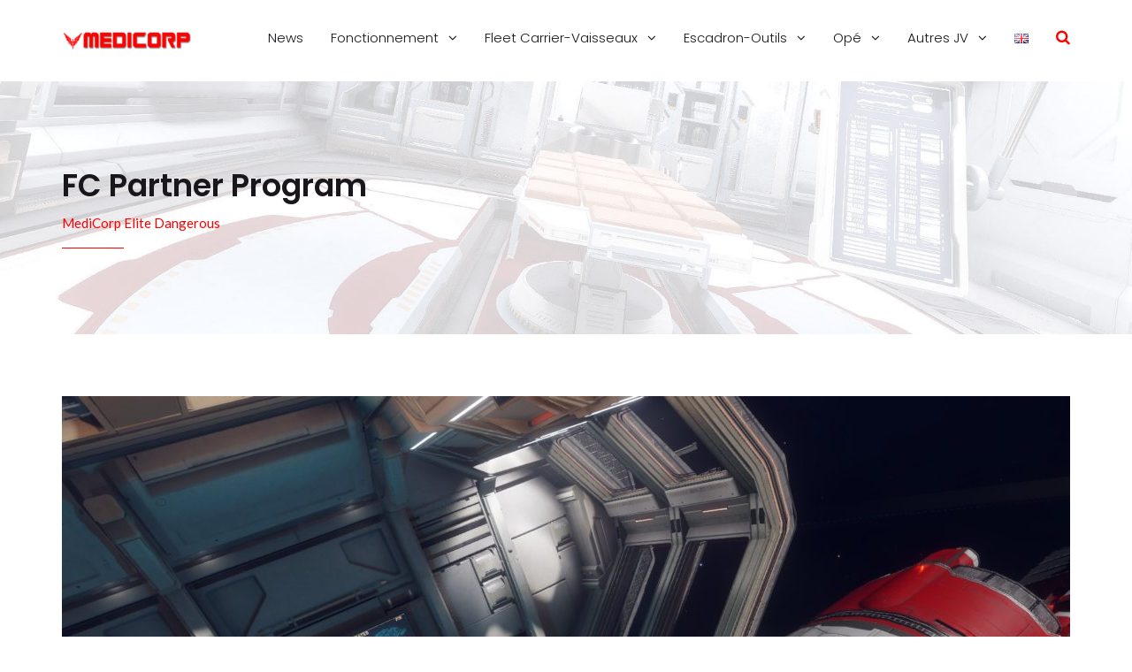

--- FILE ---
content_type: text/html; charset=UTF-8
request_url: https://medicorp.wing-atlantis.fr/fc-partner-program/
body_size: 12717
content:

<!DOCTYPE html>
<html lang="fr-FR">
<head>
	<meta charset="UTF-8">
	<meta name="viewport" content="width=device-width, initial-scale=1">
	<title>FC Partner Program &#8211; MediCorp</title>
<meta name='robots' content='max-image-preview:large' />
<link rel='dns-prefetch' href='//fonts.googleapis.com' />
<link rel="alternate" type="application/rss+xml" title="MediCorp &raquo; Flux" href="https://medicorp.wing-atlantis.fr/feed/" />
<link rel="alternate" type="application/rss+xml" title="MediCorp &raquo; Flux des commentaires" href="https://medicorp.wing-atlantis.fr/comments/feed/" />
<script type="text/javascript">
window._wpemojiSettings = {"baseUrl":"https:\/\/s.w.org\/images\/core\/emoji\/14.0.0\/72x72\/","ext":".png","svgUrl":"https:\/\/s.w.org\/images\/core\/emoji\/14.0.0\/svg\/","svgExt":".svg","source":{"concatemoji":"https:\/\/medicorp.wing-atlantis.fr\/wp-includes\/js\/wp-emoji-release.min.js?ver=6.2.8"}};
/*! This file is auto-generated */
!function(e,a,t){var n,r,o,i=a.createElement("canvas"),p=i.getContext&&i.getContext("2d");function s(e,t){p.clearRect(0,0,i.width,i.height),p.fillText(e,0,0);e=i.toDataURL();return p.clearRect(0,0,i.width,i.height),p.fillText(t,0,0),e===i.toDataURL()}function c(e){var t=a.createElement("script");t.src=e,t.defer=t.type="text/javascript",a.getElementsByTagName("head")[0].appendChild(t)}for(o=Array("flag","emoji"),t.supports={everything:!0,everythingExceptFlag:!0},r=0;r<o.length;r++)t.supports[o[r]]=function(e){if(p&&p.fillText)switch(p.textBaseline="top",p.font="600 32px Arial",e){case"flag":return s("\ud83c\udff3\ufe0f\u200d\u26a7\ufe0f","\ud83c\udff3\ufe0f\u200b\u26a7\ufe0f")?!1:!s("\ud83c\uddfa\ud83c\uddf3","\ud83c\uddfa\u200b\ud83c\uddf3")&&!s("\ud83c\udff4\udb40\udc67\udb40\udc62\udb40\udc65\udb40\udc6e\udb40\udc67\udb40\udc7f","\ud83c\udff4\u200b\udb40\udc67\u200b\udb40\udc62\u200b\udb40\udc65\u200b\udb40\udc6e\u200b\udb40\udc67\u200b\udb40\udc7f");case"emoji":return!s("\ud83e\udef1\ud83c\udffb\u200d\ud83e\udef2\ud83c\udfff","\ud83e\udef1\ud83c\udffb\u200b\ud83e\udef2\ud83c\udfff")}return!1}(o[r]),t.supports.everything=t.supports.everything&&t.supports[o[r]],"flag"!==o[r]&&(t.supports.everythingExceptFlag=t.supports.everythingExceptFlag&&t.supports[o[r]]);t.supports.everythingExceptFlag=t.supports.everythingExceptFlag&&!t.supports.flag,t.DOMReady=!1,t.readyCallback=function(){t.DOMReady=!0},t.supports.everything||(n=function(){t.readyCallback()},a.addEventListener?(a.addEventListener("DOMContentLoaded",n,!1),e.addEventListener("load",n,!1)):(e.attachEvent("onload",n),a.attachEvent("onreadystatechange",function(){"complete"===a.readyState&&t.readyCallback()})),(e=t.source||{}).concatemoji?c(e.concatemoji):e.wpemoji&&e.twemoji&&(c(e.twemoji),c(e.wpemoji)))}(window,document,window._wpemojiSettings);
</script>
<style type="text/css">
img.wp-smiley,
img.emoji {
	display: inline !important;
	border: none !important;
	box-shadow: none !important;
	height: 1em !important;
	width: 1em !important;
	margin: 0 0.07em !important;
	vertical-align: -0.1em !important;
	background: none !important;
	padding: 0 !important;
}
</style>
	<link rel='stylesheet' id='wp-block-library-css' href='https://medicorp.wing-atlantis.fr/wp-includes/css/dist/block-library/style.min.css?ver=6.2.8' type='text/css' media='all' />
<link rel='stylesheet' id='classic-theme-styles-css' href='https://medicorp.wing-atlantis.fr/wp-includes/css/classic-themes.min.css?ver=6.2.8' type='text/css' media='all' />
<style id='global-styles-inline-css' type='text/css'>
body{--wp--preset--color--black: #000000;--wp--preset--color--cyan-bluish-gray: #abb8c3;--wp--preset--color--white: #ffffff;--wp--preset--color--pale-pink: #f78da7;--wp--preset--color--vivid-red: #cf2e2e;--wp--preset--color--luminous-vivid-orange: #ff6900;--wp--preset--color--luminous-vivid-amber: #fcb900;--wp--preset--color--light-green-cyan: #7bdcb5;--wp--preset--color--vivid-green-cyan: #00d084;--wp--preset--color--pale-cyan-blue: #8ed1fc;--wp--preset--color--vivid-cyan-blue: #0693e3;--wp--preset--color--vivid-purple: #9b51e0;--wp--preset--gradient--vivid-cyan-blue-to-vivid-purple: linear-gradient(135deg,rgba(6,147,227,1) 0%,rgb(155,81,224) 100%);--wp--preset--gradient--light-green-cyan-to-vivid-green-cyan: linear-gradient(135deg,rgb(122,220,180) 0%,rgb(0,208,130) 100%);--wp--preset--gradient--luminous-vivid-amber-to-luminous-vivid-orange: linear-gradient(135deg,rgba(252,185,0,1) 0%,rgba(255,105,0,1) 100%);--wp--preset--gradient--luminous-vivid-orange-to-vivid-red: linear-gradient(135deg,rgba(255,105,0,1) 0%,rgb(207,46,46) 100%);--wp--preset--gradient--very-light-gray-to-cyan-bluish-gray: linear-gradient(135deg,rgb(238,238,238) 0%,rgb(169,184,195) 100%);--wp--preset--gradient--cool-to-warm-spectrum: linear-gradient(135deg,rgb(74,234,220) 0%,rgb(151,120,209) 20%,rgb(207,42,186) 40%,rgb(238,44,130) 60%,rgb(251,105,98) 80%,rgb(254,248,76) 100%);--wp--preset--gradient--blush-light-purple: linear-gradient(135deg,rgb(255,206,236) 0%,rgb(152,150,240) 100%);--wp--preset--gradient--blush-bordeaux: linear-gradient(135deg,rgb(254,205,165) 0%,rgb(254,45,45) 50%,rgb(107,0,62) 100%);--wp--preset--gradient--luminous-dusk: linear-gradient(135deg,rgb(255,203,112) 0%,rgb(199,81,192) 50%,rgb(65,88,208) 100%);--wp--preset--gradient--pale-ocean: linear-gradient(135deg,rgb(255,245,203) 0%,rgb(182,227,212) 50%,rgb(51,167,181) 100%);--wp--preset--gradient--electric-grass: linear-gradient(135deg,rgb(202,248,128) 0%,rgb(113,206,126) 100%);--wp--preset--gradient--midnight: linear-gradient(135deg,rgb(2,3,129) 0%,rgb(40,116,252) 100%);--wp--preset--duotone--dark-grayscale: url('#wp-duotone-dark-grayscale');--wp--preset--duotone--grayscale: url('#wp-duotone-grayscale');--wp--preset--duotone--purple-yellow: url('#wp-duotone-purple-yellow');--wp--preset--duotone--blue-red: url('#wp-duotone-blue-red');--wp--preset--duotone--midnight: url('#wp-duotone-midnight');--wp--preset--duotone--magenta-yellow: url('#wp-duotone-magenta-yellow');--wp--preset--duotone--purple-green: url('#wp-duotone-purple-green');--wp--preset--duotone--blue-orange: url('#wp-duotone-blue-orange');--wp--preset--font-size--small: 13px;--wp--preset--font-size--medium: 20px;--wp--preset--font-size--large: 36px;--wp--preset--font-size--x-large: 42px;--wp--preset--spacing--20: 0.44rem;--wp--preset--spacing--30: 0.67rem;--wp--preset--spacing--40: 1rem;--wp--preset--spacing--50: 1.5rem;--wp--preset--spacing--60: 2.25rem;--wp--preset--spacing--70: 3.38rem;--wp--preset--spacing--80: 5.06rem;--wp--preset--shadow--natural: 6px 6px 9px rgba(0, 0, 0, 0.2);--wp--preset--shadow--deep: 12px 12px 50px rgba(0, 0, 0, 0.4);--wp--preset--shadow--sharp: 6px 6px 0px rgba(0, 0, 0, 0.2);--wp--preset--shadow--outlined: 6px 6px 0px -3px rgba(255, 255, 255, 1), 6px 6px rgba(0, 0, 0, 1);--wp--preset--shadow--crisp: 6px 6px 0px rgba(0, 0, 0, 1);}:where(.is-layout-flex){gap: 0.5em;}body .is-layout-flow > .alignleft{float: left;margin-inline-start: 0;margin-inline-end: 2em;}body .is-layout-flow > .alignright{float: right;margin-inline-start: 2em;margin-inline-end: 0;}body .is-layout-flow > .aligncenter{margin-left: auto !important;margin-right: auto !important;}body .is-layout-constrained > .alignleft{float: left;margin-inline-start: 0;margin-inline-end: 2em;}body .is-layout-constrained > .alignright{float: right;margin-inline-start: 2em;margin-inline-end: 0;}body .is-layout-constrained > .aligncenter{margin-left: auto !important;margin-right: auto !important;}body .is-layout-constrained > :where(:not(.alignleft):not(.alignright):not(.alignfull)){max-width: var(--wp--style--global--content-size);margin-left: auto !important;margin-right: auto !important;}body .is-layout-constrained > .alignwide{max-width: var(--wp--style--global--wide-size);}body .is-layout-flex{display: flex;}body .is-layout-flex{flex-wrap: wrap;align-items: center;}body .is-layout-flex > *{margin: 0;}:where(.wp-block-columns.is-layout-flex){gap: 2em;}.has-black-color{color: var(--wp--preset--color--black) !important;}.has-cyan-bluish-gray-color{color: var(--wp--preset--color--cyan-bluish-gray) !important;}.has-white-color{color: var(--wp--preset--color--white) !important;}.has-pale-pink-color{color: var(--wp--preset--color--pale-pink) !important;}.has-vivid-red-color{color: var(--wp--preset--color--vivid-red) !important;}.has-luminous-vivid-orange-color{color: var(--wp--preset--color--luminous-vivid-orange) !important;}.has-luminous-vivid-amber-color{color: var(--wp--preset--color--luminous-vivid-amber) !important;}.has-light-green-cyan-color{color: var(--wp--preset--color--light-green-cyan) !important;}.has-vivid-green-cyan-color{color: var(--wp--preset--color--vivid-green-cyan) !important;}.has-pale-cyan-blue-color{color: var(--wp--preset--color--pale-cyan-blue) !important;}.has-vivid-cyan-blue-color{color: var(--wp--preset--color--vivid-cyan-blue) !important;}.has-vivid-purple-color{color: var(--wp--preset--color--vivid-purple) !important;}.has-black-background-color{background-color: var(--wp--preset--color--black) !important;}.has-cyan-bluish-gray-background-color{background-color: var(--wp--preset--color--cyan-bluish-gray) !important;}.has-white-background-color{background-color: var(--wp--preset--color--white) !important;}.has-pale-pink-background-color{background-color: var(--wp--preset--color--pale-pink) !important;}.has-vivid-red-background-color{background-color: var(--wp--preset--color--vivid-red) !important;}.has-luminous-vivid-orange-background-color{background-color: var(--wp--preset--color--luminous-vivid-orange) !important;}.has-luminous-vivid-amber-background-color{background-color: var(--wp--preset--color--luminous-vivid-amber) !important;}.has-light-green-cyan-background-color{background-color: var(--wp--preset--color--light-green-cyan) !important;}.has-vivid-green-cyan-background-color{background-color: var(--wp--preset--color--vivid-green-cyan) !important;}.has-pale-cyan-blue-background-color{background-color: var(--wp--preset--color--pale-cyan-blue) !important;}.has-vivid-cyan-blue-background-color{background-color: var(--wp--preset--color--vivid-cyan-blue) !important;}.has-vivid-purple-background-color{background-color: var(--wp--preset--color--vivid-purple) !important;}.has-black-border-color{border-color: var(--wp--preset--color--black) !important;}.has-cyan-bluish-gray-border-color{border-color: var(--wp--preset--color--cyan-bluish-gray) !important;}.has-white-border-color{border-color: var(--wp--preset--color--white) !important;}.has-pale-pink-border-color{border-color: var(--wp--preset--color--pale-pink) !important;}.has-vivid-red-border-color{border-color: var(--wp--preset--color--vivid-red) !important;}.has-luminous-vivid-orange-border-color{border-color: var(--wp--preset--color--luminous-vivid-orange) !important;}.has-luminous-vivid-amber-border-color{border-color: var(--wp--preset--color--luminous-vivid-amber) !important;}.has-light-green-cyan-border-color{border-color: var(--wp--preset--color--light-green-cyan) !important;}.has-vivid-green-cyan-border-color{border-color: var(--wp--preset--color--vivid-green-cyan) !important;}.has-pale-cyan-blue-border-color{border-color: var(--wp--preset--color--pale-cyan-blue) !important;}.has-vivid-cyan-blue-border-color{border-color: var(--wp--preset--color--vivid-cyan-blue) !important;}.has-vivid-purple-border-color{border-color: var(--wp--preset--color--vivid-purple) !important;}.has-vivid-cyan-blue-to-vivid-purple-gradient-background{background: var(--wp--preset--gradient--vivid-cyan-blue-to-vivid-purple) !important;}.has-light-green-cyan-to-vivid-green-cyan-gradient-background{background: var(--wp--preset--gradient--light-green-cyan-to-vivid-green-cyan) !important;}.has-luminous-vivid-amber-to-luminous-vivid-orange-gradient-background{background: var(--wp--preset--gradient--luminous-vivid-amber-to-luminous-vivid-orange) !important;}.has-luminous-vivid-orange-to-vivid-red-gradient-background{background: var(--wp--preset--gradient--luminous-vivid-orange-to-vivid-red) !important;}.has-very-light-gray-to-cyan-bluish-gray-gradient-background{background: var(--wp--preset--gradient--very-light-gray-to-cyan-bluish-gray) !important;}.has-cool-to-warm-spectrum-gradient-background{background: var(--wp--preset--gradient--cool-to-warm-spectrum) !important;}.has-blush-light-purple-gradient-background{background: var(--wp--preset--gradient--blush-light-purple) !important;}.has-blush-bordeaux-gradient-background{background: var(--wp--preset--gradient--blush-bordeaux) !important;}.has-luminous-dusk-gradient-background{background: var(--wp--preset--gradient--luminous-dusk) !important;}.has-pale-ocean-gradient-background{background: var(--wp--preset--gradient--pale-ocean) !important;}.has-electric-grass-gradient-background{background: var(--wp--preset--gradient--electric-grass) !important;}.has-midnight-gradient-background{background: var(--wp--preset--gradient--midnight) !important;}.has-small-font-size{font-size: var(--wp--preset--font-size--small) !important;}.has-medium-font-size{font-size: var(--wp--preset--font-size--medium) !important;}.has-large-font-size{font-size: var(--wp--preset--font-size--large) !important;}.has-x-large-font-size{font-size: var(--wp--preset--font-size--x-large) !important;}
.wp-block-navigation a:where(:not(.wp-element-button)){color: inherit;}
:where(.wp-block-columns.is-layout-flex){gap: 2em;}
.wp-block-pullquote{font-size: 1.5em;line-height: 1.6;}
</style>
<link rel='stylesheet' id='contact-form-7-css' href='https://medicorp.wing-atlantis.fr/wp-content/plugins/contact-form-7/includes/css/styles.css?ver=5.7.7' type='text/css' media='all' />
<link rel='stylesheet' id='medzone-google-fonts-css' href='//fonts.googleapis.com/css?family=Lato%3A300%2C400%7CPoppins%3A300%2C400%2C600&#038;ver=1.2.7' type='text/css' media='all' />
<link rel='stylesheet' id='medzone-lite-css' href='https://medicorp.wing-atlantis.fr/wp-content/themes/medzone-lite/style.css?ver=6.2.8' type='text/css' media='all' />
<link rel='stylesheet' id='font-awesome-css' href='https://medicorp.wing-atlantis.fr/wp-content/themes/medzone-lite/assets/vendors/font-awesome/css/font-awesome.min.css?ver=6.2.8' type='text/css' media='all' />
<link rel='stylesheet' id='bxslider-css' href='https://medicorp.wing-atlantis.fr/wp-content/themes/medzone-lite/assets/vendors/bxslider/jquery.bxslider.css?ver=6.2.8' type='text/css' media='all' />
<link rel='stylesheet' id='slick-css' href='https://medicorp.wing-atlantis.fr/wp-content/themes/medzone-lite/assets/vendors/slick/slick.css?ver=6.2.8' type='text/css' media='all' />
<link rel='stylesheet' id='medzone-lite-main-css' href='https://medicorp.wing-atlantis.fr/wp-content/themes/medzone-lite/assets/css/main.css?ver=1.2.7' type='text/css' media='all' />
<style id='medzone-lite-main-inline-css' type='text/css'>


</style>
<link rel='stylesheet' id='medzone-style-overrides-css' href='https://medicorp.wing-atlantis.fr/wp-content/themes/medzone-lite/assets/css/overrides.css?ver=6.2.8' type='text/css' media='all' />
<style id='medzone-style-overrides-inline-css' type='text/css'>
body {
    color: #0f0f0f;
}

abbr[title] {
    border-bottom-color: #0f0f0f;
}

.tags-links a {
    color: #0f0f0f;
}

.comment-metadata >  a {
    color: #0f0f0f;
}

.widget_tag_cloud a {
    color: #0f0f0f;
}

.contrast pre {
    color: #0f0f0f; !important;
    background-color: #ffffff !important;
}

.contrast .mt-doctor-info {
    color: #0f0f0f; !important;
}

.contrast .mt-post .post-date {
    color: #0f0f0f; !important;
}

.contrast .accordion { color: #0f0f0f; !important; }

.contrast .testimonial {
    color: #0f0f0f; !important;
}

/* #1a171c - Header Color */

h1,
h2,
h3,
h4,
h5,
h6 {
    color: #1a171c;;
}

q,
blockquote {
    color: #1a171c;;
}

.open-hours p strong {
    color: #1a171c;;
}

.sf-menu > li > a,
.sf-menu > li.dropdown > a {
    color: #1a171c;;
}

#back-to-top {
    background-color: #1a171c;;
}

.post-format {
    color: #1a171c;;
}

.page-links {
    color: #1a171c;;
}

.post-navigation .nav-subtitle {
    color: #1a171c;;
}

.no-comments,
.comment-awaiting-moderation {
    color: #1a171c;;
}

#wp-calendar th {
    color: #1a171c;;
}

.widget_rss cite {
    color: #1a171c;;
}

.contrast .mt-post a:active {
    color: #1a171c; !important;
}

.contrast .accordion a:active { color: #1a171c; !important; }

.contrast .doctor-profile h6 {
    color: #1a171c; !important;
}

.contrast .mt-doctor-info a.btn:active {
    background-color: #1a171c; !important;
    border-color: #1a171c; !important;
    color: #ffffff !important;
}

.contrast .testimonial h6 {
    color: #1a171c; !important;
}

/* #cc263d - Accent Color 1 */

.text-accent-color { color: #ff0000;; }

input[type="reset"],
input[type="submit"],
input[type="button"]{
    border-color: #ff0000;;
    background-color: #ff0000;;
}

input[type="reset"]:hover,
input[type="submit"]:hover,
input[type="button"]:hover,
input[type="reset"]:focus,
input[type="submit"]:focus,
input[type="button"]:focus {
    background-color: #ffffff;
    color: #ff0000;;
}

a.btn {
    border-color: #ff0000;;
    background-color: #ff0000;;
    color: #ffffff;
}

.icon-box > i {
    color: #ff0000;;
}

.doctor-profile-summary-details-trigger {
    background-color: #ff0000;;
}

.testimonial:before {
    color: #ffffff;
    background-color: #ff0000;;
}

.rooms-slider .rooms-slider-dots .slick-dots li.slick-active button {
    background-color: #ff0000;;
}

.medical-specialties  i {
    color: #ff0000;;
}

.medical-specialties li:hover i {
    border-color: #ff0000;;
}

.medical-specialties li:hover:after {
    border-top-color: #ff0000;;
}

.sf-menu > li a i {
    color: #ff0000;;
}

.sf-menu > li.current > a {
    color: #ff0000;;
}

.sf-menu li.dropdown ul {
    background-color: #ff0000;;
}

.sf-mega {
    background-color: #ff0000;;
    color: #ffffff;
}

#mobile-menu {
    background-color: #ff0000;;
}

#custom-search-button {
    color: #ff0000;;
}

#page-header p:before {
    border-top-color: #ff0000;;
}

#footer-bottom {
    background-color: #3d3d3d;;
}

.intro-section {
    border-bottom-color: #ff0000;;
}

.open-hours-section .open-hours {
    background-color: #ff0000;;
}

.post-meta:before {
    border-top-color: #ff0000;;
}

.author-bio-info  h6 .post-author  span {
    border-bottom-color: #ff0000;;
}

.widget_archive li a:before {
    color: #ff0000;;
}

.widget_categories li a:before {
    color: #ff0000;;
}

.widget_pages li a:before {
    color: #ff0000;;
}

.widget_meta li a:before {
    color: #ff0000;;
}

.widget_recent_entries ul li a:after {
    border-bottom-color: #ff0000;;
}

.widget_search .search-submit {
    background-color: #ff0000;;
    border-color: #ff0000;;
}

.widget_nav_menu li a:before {
    color: #ff0000;;
}

.mt-doctor {
    border-bottom-color: #ff0000; !important;
}

.mt-doctor-info  h6 span {
    border-bottom-color: #ff0000;;
}

.mt-post {
    border-bottom-color: #ff0000; !important;
}

.mt-post.has-post-thumbnail {
    border-bottom-color: #ff0000;;
}

.contrast input[type="reset"],
.contrast input[type="submit"],
.contrast input[type="button"] {
    background-color: #ff0000; !important;
    border-color: #ff0000; !important;
    color: #ffffff !important;
}

.contrast a.btn {
    background-color: #ff0000; !important;
    border-color: #ff0000; !important;
    color: #ffffff !important;
}

.contrast #wp-calendar tbody td a {
    background-color: #ff0000; !important;
}

.contrast #wp-calendar tbody td a {
    background-color: #ff0000; !important;
}

.contrast .widget_search .search-submit {
    background-color: #ff0000; !important;
    border-color: #ff0000; !important;
    color: #ffffff !important;
}

.contrast .mt-doctor {
    border: 0 !important;
    border-bottom-color: #ff0000; !important;
}

.contrast .mt-post {
    border: 0 !important;
    border-bottom-color: #ff0000; !important;
}

#mobile-menu-trigger i {
    color: #ff0000;;
}

/* #364d7c - Accent Color 2 */

.text-accent-color-2 { color: #364d7c; }

.doctor-profile-summary-details-trigger.doctor-profile-summary-details-shown {
    background-color: #364d7c;
    color: #ffffff;
}

.testimonial-slider .testimonial-slider-pagination a {
    color: #ffffff;
    background-color: #364d7c;
}

#footer {
    background-color: #75000e;
}

#footer p,
#footer a {
    color:#ffffff;
}

#back-to-top:hover { background-color: #364d7c; }

#open-hours-section {
    background-color: #364d7c;
}

#explore-hospital-section {
    background-color: #364d7c;
}

.pagination .page-numbers.current {
    background-color: #364d7c;
    color: #ffffff;
}

#wp-calendar caption {
    background-color: #364d7c;
}

#wp-calendar  tbody td a {
    background-color: #364d7c;
    color: #ffffff;
}

#footer-bottom.contrast .widget_search .search-submit {
    background-color: #364d7c; !important;
    border-color: #364d7c; !important;
}

.contrast .mt-post a {
    color: #364d7c; !important;
}

.contrast .accordion a { color: #364d7c; !important; }

.contrast .testimonial-slider .testimonial-slider-pagination a {
    background-color: #364d7c; !important;
    color: #ffffff;
}

/* #364d7c - Link Color */

a { color: #364d7c;	}

/* #e11931 - Link Color :hover/:focus */

a:focus { color: #ff0a0a; }

a:hover { color: #ff0a0a; }

a.btn:focus,
a.btn:hover {
    border-color: #ff0a0a;
    background-color: #ffffff;
    color: #ff0a0a;
}

a.social-icon:hover,
a.social-icon:focus {
    color: #ffffff;
    background-color: #ff0a0a;
    border-color: #ff0a0a;
}

.accordion-item.active span:after {
    border-bottom-color: #ff0a0a;
}

.doctor-profile-summary-details-trigger:hover {
    background-color: #e11931 ;
    color: #ffffff;
}

.testimonial-slider .testimonial-slider-pagination a:hover {
    background-color: #ff0a0a;
}

.sf-menu > li.sfHover > a:hover,
.sf-menu > li > a:hover {
    color: #ff0a0a;
}

.tags-links a:hover{
    border-color: #ff0a0a;
    background-color: #ff0a0a;
    color: #ffffff;
}

#wp-calendar  tbody td a:hover {
    background-color: #ff0a0a;
}

.widget_search .search-submit:hover,
.widget_search .search-submit:focus {
    background-color: #ff0a0a;
    border-color: #ff0a0a;
    color: #ffffff;
}

.widget_tag_cloud a:hover{
    background-color: #ff0a0a;
    color: #ffffff;
    border-color: #ff0a0a;
}

.mt-post.has-post-thumbnail a:hover,
.mt-post.has-post-thumbnail a:focus {
    color: #ff0a0a;
}

.contrast input[type="reset"]:hover,
.contrast input[type="submit"]:hover,
.contrast input[type="button"]:hover,
.contrast input[type="reset"]:focus,
.contrast input[type="submit"]:focus,
.contrast input[type="button"]:focus {
    background-color: #ffffff !important;
    border-color: #ffffff !important;
    color: #e11931 !important;
}

.contrast a.btn:focus,
.contrast a.btn:hover {
    background-color: #ffffff !important;
    border-color: #ffffff !important;
    color: #e11931 !important;
}

.contrast .widget_search .search-submit:hover,
.contrast .widget_search .search-submit:focus {
    background-color: #e11931 !important;
    border-color: #e11931 !important;
    color: #ffffff !important;
}

.contrast .mt-post a:hover,
.contrast .mt-post a:focus {
    color: #e11931 !important;
}

.contrast .mt-post.has-post-thumbnail a:focus { color: #e11931 !important; }
.contrast .mt-post.has-post-thumbnail a:hover { color: #e11931 !important; }

.contrast .accordion a:focus { color: #e11931 !important; }
.contrast .accordion a:hover { color: #e11931 !important; }

.contrast .mt-doctor-info a.btn:hover,
.contrast .mt-doctor-info a.btn:focus {
    border-color: #e11931 !important;
    background-color: #ffffff !important;
    color: #e11931 !important;
}

.contrast .testimonial-slider .testimonial-slider-pagination a:hover {
    background-color: #e11931 !important;
}

/* #1a171c - Link Color :active */

a:active { color: #1a171c; }

input[type="reset"]:active,
input[type="submit"]:active,
input[type="button"]:active {
    border-color: #1a171c;
    background-color: #1a171c;
    color: #ffffff;
}

a.btn:active {
    border-color: #1a171c;
    background-color: #1a171c;
    color: #ffffff;
}

a.social-icon:active {
    color: #ffffff;
    background-color: #1a171c;
    border-color: #1a171c;
}

.widget_search .search-submit:active {
    background-color: #1a171c;
    border-color: #1a171c;
    color: #ffffff;
}

.mt-post.has-post-thumbnail a:active {
    color: #1a171c;
}

.contrast input[type="reset"]:active,
.contrast input[type="submit"]:active,
.contrast input[type="button"]:active {
    border-color: #1a171c !important;
    background-color: #1a171c !important;
    color: #ffffff !important;
}

.contrast a.btn:active {
    border-color: #1a171c !important;
    background-color: #1a171c !important;
    color: #ffffff !important;
}

.contrast .widget_search .search-submit:active {
    background-color: #1a171c !important;
    border-color: #1a171c !important;
    color: #ffffff !important;
}

.contrast .mt-post.has-post-thumbnail a:active { color: #1a171c !important; }

/* #e1e1e1 - Borders */

select {
    border-color: #e1e1e1;
}

hr {
    background-color: #e1e1e1;
}

table,
th,
td { border: 1px solid #e1e1e1; }

a.social-icon {
    border-color: #e1e1e1;
}

.open-hours h4 {
    border-bottom-color: #e1e1e1;
}

.accordion-item-content {
    border-top-color: #e1e1e1;
}

.medical-specialties  i {
    border-color: #e1e1e1;
}

@media (min-width: 768px) {

    .medical-specialties {
        border-bottom-color: #e1e1e1;
    }

}

#custom-search-form:before {
    border-bottom-color: #e1e1e1;
}

#custom-search-form #s:focus { border-color: #e1e1e1; }

.post-meta {
    border-top-color: #e1e1e1;
}

#wp-calendar tbody td:not(.pad) {
    border-color: #e1e1e1;
}

.widget_recent_entries ul li {
    border-bottom-color: #e1e1e1;
}

.tags-links a {
    border-color: #e1e1e1;
}

.author-bio {
    border-color: #e1e1e1;
}

.author-bio-info  h6 {
    border-bottom-color: #e1e1e1;
}

@media (max-width: 767px) {

    .author-bio-info  h6 .post-author {
        border-bottom-color: #e1e1e1;
    }

}

.comment  .comment-body {
    border-top-color: #e1e1e1;
}

#comment-nav-above {
    border-bottom-color: #e1e1e1;
}

#comment-nav-below {
    border-top-color: #e1e1e1;
}

.widget_tag_cloud a {
    border-color: #e1e1e1;
}

.mt-doctor {
    border-color: #e1e1e1;
}

.mt-doctor-info  h6 {
    border-bottom-color: #e1e1e1;
}

.mt-post {
    border-color: #e1e1e1;
}

/* #777777 - Input text color */

input[type="text"],
input[type="password"],
input[type="date"],
input[type="datetime"],
input[type="datetime-local"],
input[type="month"],
input[type="week"],
input[type="email"],
input[type="number"],
input[type="search"],
input[type="tel"],
input[type="time"],
input[type="url"],
input[type="color"],
textarea {
    color: #777777;
}

select {
    color: #777777;
}

/* #abaab2 - Input placeholder color */

::-webkit-input-placeholder { color: #abaab2; }

:-moz-placeholder { color: #abaab2; }

::-moz-placeholder { color: #abaab2; }

:-ms-input-placeholder {	color: #abaab2; }

/* #e1e1e1 - Input border color */

input[type="text"],
input[type="password"],
input[type="date"],
input[type="datetime"],
input[type="datetime-local"],
input[type="month"],
input[type="week"],
input[type="email"],
input[type="number"],
input[type="search"],
input[type="tel"],
input[type="time"],
input[type="url"],
input[type="color"],
textarea {
    border-color: #e1e1e1;
}

/* #949eb2 - Input border color :focus */

input[type="text"]:focus,
input[type="password"]:focus,
input[type="date"]:focus,
input[type="datetime"]:focus,
input[type="datetime-local"]:focus,
input[type="month"]:focus,
input[type="week"]:focus,
input[type="email"]:focus,
input[type="number"]:focus,
input[type="search"]:focus,
input[type="tel"]:focus,
input[type="time"]:focus,
input[type="url"]:focus,
input[type="color"]:focus,
textarea:focus {
    border-color: #949eb2;
}

select:focus { border-color: #949eb2; }

/* #f1b7be - Input border color :invalid */

input[type="text"]:invalid,
input[type="password"]:invalid,
input[type="date"]:invalid,
input[type="datetime"]:invalid,
input[type="datetime-local"]:invalid,
input[type="month"]:invalid,
input[type="week"]:invalid,
input[type="email"]:invalid,
input[type="number"]:invalid,
input[type="search"]:invalid,
input[type="tel"]:invalid,
input[type="time"]:invalid,
input[type="url"]:invalid,
input[type="color"]:invalid,
textarea:invalid {
    border-color: #f1b7be;
}

/* #f9f9fa - Page Header Background color, section background colors */

pre {
    background-color: #f9f9fa;
}

.accordion-item {
    background-color: #f9f9fa;
}

.accordion-item-content {
    background-color: #f9f9fa;
}

#page-header {
    background-color: #f9f9fa;
}

#intro-section {
    background-color: #f9f9fa;
}

#appointments-section {
    background-color: #f9f9fa;
}

#our-doctors-section {
    background-color: #f9f9fa;
}

#testimonials-section {
    background-color: #f9f9fa;
}

.comments-wrap {
    background-color: #f9f9fa;
}

/* #d1d5de - Text Color - CONTRAST */

.contrast {
    color: #adadad;
}

.contrast abbr[title] {
    border-bottom-color: #adadad;
}

.contrast abbr[title] {
    border-bottom-color: #adadad;
}

/* #ffffff - Header Color - CONTRAST */

.contrast h1,
.contrast h2,
.contrast h3,
.contrast h4,
.contrast h5,
.contrast h6 {
    color: #adadad;
}

/* #ededef - Link Color - CONTRAST */

.contrast a { color: #ededef; }

/* #e11931 - Link :hover / :focus Color - CONTRAST */

.contrast a:focus { color: #ff0a0a; }

.contrast a:hover { color: #ff0a0a; }

#footer-bottom.contrast a:focus { color: #ffffff; }

#footer-bottom.contrast a:hover { color: #ffffff; }

/* #ffffff - Link :active color - CONTRAST */

.contrast a:active { color: #1a171c; }

/* other */

.sf-menu a {
    color: #ffffff;
}

.contrast a.social-icon { border-color: rgba(255,255,255,0.3); }

.contrast a.social-icon:hover {
    color: #ffffff;
}

.contrast #wp-calendar th {
    color: #ffffff;
}

.contrast .widget_rss cite {
    color: #ffffff;
}

.contrast .widget_tag_cloud a {
    color: #ffffff;
}

.contrast .widget_tag_cloud a:hover{
    color: #ffffff;
}

.contrast .mt-post.has-post-thumbnail .post-date {
    color: #ffffff;
}

.contrast .accordion-item { background-color: #ffffff; }
.contrast .accordion-item-content { background-color: #ffffff; }

.contrast .icon-box > i {
    color: #ffffff;
}

.contrast .doctor-profile {
    background-color: #ffffff;
}

.contrast .medical-specialties {
    border-color: rgba(255,255,255,0.3);
}

.contrast .medical-specialties i {
    background-color: #ffffff;
}

#footer-bottom p{
    color: #d1d5de;
}
</style>
<script type='text/javascript' src='https://medicorp.wing-atlantis.fr/wp-includes/js/jquery/jquery.min.js?ver=3.6.4' id='jquery-core-js'></script>
<script type='text/javascript' src='https://medicorp.wing-atlantis.fr/wp-includes/js/jquery/jquery-migrate.min.js?ver=3.4.0' id='jquery-migrate-js'></script>
<link rel="https://api.w.org/" href="https://medicorp.wing-atlantis.fr/wp-json/" /><link rel="alternate" type="application/json" href="https://medicorp.wing-atlantis.fr/wp-json/wp/v2/pages/1364" /><link rel="EditURI" type="application/rsd+xml" title="RSD" href="https://medicorp.wing-atlantis.fr/xmlrpc.php?rsd" />
<link rel="wlwmanifest" type="application/wlwmanifest+xml" href="https://medicorp.wing-atlantis.fr/wp-includes/wlwmanifest.xml" />
<meta name="generator" content="WordPress 6.2.8" />
<link rel="canonical" href="https://medicorp.wing-atlantis.fr/fc-partner-program/" />
<link rel='shortlink' href='https://medicorp.wing-atlantis.fr/?p=1364' />
<link rel="alternate" type="application/json+oembed" href="https://medicorp.wing-atlantis.fr/wp-json/oembed/1.0/embed?url=https%3A%2F%2Fmedicorp.wing-atlantis.fr%2Ffc-partner-program%2F" />
<link rel="alternate" type="text/xml+oembed" href="https://medicorp.wing-atlantis.fr/wp-json/oembed/1.0/embed?url=https%3A%2F%2Fmedicorp.wing-atlantis.fr%2Ffc-partner-program%2F&#038;format=xml" />
<style type="text/css">.rsvpArea, .rsvpParagraph, #rsvpPlugin {display:none;} </style><link rel="icon" href="https://medicorp.wing-atlantis.fr/wp-content/uploads/2021/12/cropped-medicorp-250x250-1-1-32x32.png" sizes="32x32" />
<link rel="icon" href="https://medicorp.wing-atlantis.fr/wp-content/uploads/2021/12/cropped-medicorp-250x250-1-1-192x192.png" sizes="192x192" />
<link rel="apple-touch-icon" href="https://medicorp.wing-atlantis.fr/wp-content/uploads/2021/12/cropped-medicorp-250x250-1-1-180x180.png" />
<meta name="msapplication-TileImage" content="https://medicorp.wing-atlantis.fr/wp-content/uploads/2021/12/cropped-medicorp-250x250-1-1-270x270.png" />

</head>
<body data-rsssl=1 class="page-template-default page page-id-1364 wp-custom-logo sticky-header group-blog">
	<svg xmlns="http://www.w3.org/2000/svg" viewBox="0 0 0 0" width="0" height="0" focusable="false" role="none" style="visibility: hidden; position: absolute; left: -9999px; overflow: hidden;" ><defs><filter id="wp-duotone-dark-grayscale"><feColorMatrix color-interpolation-filters="sRGB" type="matrix" values=" .299 .587 .114 0 0 .299 .587 .114 0 0 .299 .587 .114 0 0 .299 .587 .114 0 0 " /><feComponentTransfer color-interpolation-filters="sRGB" ><feFuncR type="table" tableValues="0 0.49803921568627" /><feFuncG type="table" tableValues="0 0.49803921568627" /><feFuncB type="table" tableValues="0 0.49803921568627" /><feFuncA type="table" tableValues="1 1" /></feComponentTransfer><feComposite in2="SourceGraphic" operator="in" /></filter></defs></svg><svg xmlns="http://www.w3.org/2000/svg" viewBox="0 0 0 0" width="0" height="0" focusable="false" role="none" style="visibility: hidden; position: absolute; left: -9999px; overflow: hidden;" ><defs><filter id="wp-duotone-grayscale"><feColorMatrix color-interpolation-filters="sRGB" type="matrix" values=" .299 .587 .114 0 0 .299 .587 .114 0 0 .299 .587 .114 0 0 .299 .587 .114 0 0 " /><feComponentTransfer color-interpolation-filters="sRGB" ><feFuncR type="table" tableValues="0 1" /><feFuncG type="table" tableValues="0 1" /><feFuncB type="table" tableValues="0 1" /><feFuncA type="table" tableValues="1 1" /></feComponentTransfer><feComposite in2="SourceGraphic" operator="in" /></filter></defs></svg><svg xmlns="http://www.w3.org/2000/svg" viewBox="0 0 0 0" width="0" height="0" focusable="false" role="none" style="visibility: hidden; position: absolute; left: -9999px; overflow: hidden;" ><defs><filter id="wp-duotone-purple-yellow"><feColorMatrix color-interpolation-filters="sRGB" type="matrix" values=" .299 .587 .114 0 0 .299 .587 .114 0 0 .299 .587 .114 0 0 .299 .587 .114 0 0 " /><feComponentTransfer color-interpolation-filters="sRGB" ><feFuncR type="table" tableValues="0.54901960784314 0.98823529411765" /><feFuncG type="table" tableValues="0 1" /><feFuncB type="table" tableValues="0.71764705882353 0.25490196078431" /><feFuncA type="table" tableValues="1 1" /></feComponentTransfer><feComposite in2="SourceGraphic" operator="in" /></filter></defs></svg><svg xmlns="http://www.w3.org/2000/svg" viewBox="0 0 0 0" width="0" height="0" focusable="false" role="none" style="visibility: hidden; position: absolute; left: -9999px; overflow: hidden;" ><defs><filter id="wp-duotone-blue-red"><feColorMatrix color-interpolation-filters="sRGB" type="matrix" values=" .299 .587 .114 0 0 .299 .587 .114 0 0 .299 .587 .114 0 0 .299 .587 .114 0 0 " /><feComponentTransfer color-interpolation-filters="sRGB" ><feFuncR type="table" tableValues="0 1" /><feFuncG type="table" tableValues="0 0.27843137254902" /><feFuncB type="table" tableValues="0.5921568627451 0.27843137254902" /><feFuncA type="table" tableValues="1 1" /></feComponentTransfer><feComposite in2="SourceGraphic" operator="in" /></filter></defs></svg><svg xmlns="http://www.w3.org/2000/svg" viewBox="0 0 0 0" width="0" height="0" focusable="false" role="none" style="visibility: hidden; position: absolute; left: -9999px; overflow: hidden;" ><defs><filter id="wp-duotone-midnight"><feColorMatrix color-interpolation-filters="sRGB" type="matrix" values=" .299 .587 .114 0 0 .299 .587 .114 0 0 .299 .587 .114 0 0 .299 .587 .114 0 0 " /><feComponentTransfer color-interpolation-filters="sRGB" ><feFuncR type="table" tableValues="0 0" /><feFuncG type="table" tableValues="0 0.64705882352941" /><feFuncB type="table" tableValues="0 1" /><feFuncA type="table" tableValues="1 1" /></feComponentTransfer><feComposite in2="SourceGraphic" operator="in" /></filter></defs></svg><svg xmlns="http://www.w3.org/2000/svg" viewBox="0 0 0 0" width="0" height="0" focusable="false" role="none" style="visibility: hidden; position: absolute; left: -9999px; overflow: hidden;" ><defs><filter id="wp-duotone-magenta-yellow"><feColorMatrix color-interpolation-filters="sRGB" type="matrix" values=" .299 .587 .114 0 0 .299 .587 .114 0 0 .299 .587 .114 0 0 .299 .587 .114 0 0 " /><feComponentTransfer color-interpolation-filters="sRGB" ><feFuncR type="table" tableValues="0.78039215686275 1" /><feFuncG type="table" tableValues="0 0.94901960784314" /><feFuncB type="table" tableValues="0.35294117647059 0.47058823529412" /><feFuncA type="table" tableValues="1 1" /></feComponentTransfer><feComposite in2="SourceGraphic" operator="in" /></filter></defs></svg><svg xmlns="http://www.w3.org/2000/svg" viewBox="0 0 0 0" width="0" height="0" focusable="false" role="none" style="visibility: hidden; position: absolute; left: -9999px; overflow: hidden;" ><defs><filter id="wp-duotone-purple-green"><feColorMatrix color-interpolation-filters="sRGB" type="matrix" values=" .299 .587 .114 0 0 .299 .587 .114 0 0 .299 .587 .114 0 0 .299 .587 .114 0 0 " /><feComponentTransfer color-interpolation-filters="sRGB" ><feFuncR type="table" tableValues="0.65098039215686 0.40392156862745" /><feFuncG type="table" tableValues="0 1" /><feFuncB type="table" tableValues="0.44705882352941 0.4" /><feFuncA type="table" tableValues="1 1" /></feComponentTransfer><feComposite in2="SourceGraphic" operator="in" /></filter></defs></svg><svg xmlns="http://www.w3.org/2000/svg" viewBox="0 0 0 0" width="0" height="0" focusable="false" role="none" style="visibility: hidden; position: absolute; left: -9999px; overflow: hidden;" ><defs><filter id="wp-duotone-blue-orange"><feColorMatrix color-interpolation-filters="sRGB" type="matrix" values=" .299 .587 .114 0 0 .299 .587 .114 0 0 .299 .587 .114 0 0 .299 .587 .114 0 0 " /><feComponentTransfer color-interpolation-filters="sRGB" ><feFuncR type="table" tableValues="0.098039215686275 1" /><feFuncG type="table" tableValues="0 0.66274509803922" /><feFuncB type="table" tableValues="0.84705882352941 0.41960784313725" /><feFuncA type="table" tableValues="1 1" /></feComponentTransfer><feComposite in2="SourceGraphic" operator="in" /></filter></defs></svg><div id="wrap">
	<div id="header">
		<!-- /// HEADER  //////////////////////////////////////////////////////////////////////////////////////////////////////////// -->
		<div class="container">
			<div class="row">
				<div class="col-xs-8 col-sm-9 col-md-2">
	<!-- /// Logo ////////  -->
	<div id="logo" class="logo-text">
		<a href="https://medicorp.wing-atlantis.fr/" class="custom-logo-link" rel="home"><img width="149" height="35" src="https://medicorp.wing-atlantis.fr/wp-content/uploads/2021/12/cropped-logo-texte-medicorp.png" class="custom-logo" alt="MediCorp" decoding="async" /></a>	</div><!-- end #logo -->
</div><!-- end .col -->

<div class="col-xs-4 col-sm-3 col-md-10">
	<nav>
		<ul id="desktop-menu" class="sf-menu"><li itemscope="itemscope" itemtype="https://www.schema.org/SiteNavigationElement" id="menu-item-315" class="menu-item menu-item-type-post_type menu-item-object-page menu-item-315"><a title="News" href="https://medicorp.wing-atlantis.fr/blog/">News</a></li>
<li itemscope="itemscope" itemtype="https://www.schema.org/SiteNavigationElement" id="menu-item-1207" class="menu-item menu-item-type-custom menu-item-object-custom menu-item-home menu-item-has-children menu-item-1207 dropdown"><a title="Fonctionnement" href="https://medicorp.wing-atlantis.fr/" data-toggle="dropdown" class="dropdown-toggle" aria-haspopup="true">Fonctionnement <span class="caret"></span></a>
<ul role="menu" class=" dropdown-menu" >
	<li itemscope="itemscope" itemtype="https://www.schema.org/SiteNavigationElement" id="menu-item-145" class="menu-item menu-item-type-post_type menu-item-object-page menu-item-145"><a title="Gameplays" href="https://medicorp.wing-atlantis.fr/gameplays-medicorp/">Gameplays</a></li>
	<li itemscope="itemscope" itemtype="https://www.schema.org/SiteNavigationElement" id="menu-item-2342" class="menu-item menu-item-type-post_type menu-item-object-page menu-item-2342"><a title="Nacelles d’évacuation" href="https://medicorp.wing-atlantis.fr/nacelles-devacuation/">Nacelles d’évacuation</a></li>
	<li itemscope="itemscope" itemtype="https://www.schema.org/SiteNavigationElement" id="menu-item-169" class="menu-item menu-item-type-post_type menu-item-object-page menu-item-169"><a title="Règles &amp; Charte" href="https://medicorp.wing-atlantis.fr/regles-et-charte/">Règles &#038; Charte</a></li>
	<li itemscope="itemscope" itemtype="https://www.schema.org/SiteNavigationElement" id="menu-item-146" class="menu-item menu-item-type-post_type menu-item-object-page menu-item-146"><a title="Systèmes" href="https://medicorp.wing-atlantis.fr/kalak/">Systèmes</a></li>
</ul>
</li>
<li itemscope="itemscope" itemtype="https://www.schema.org/SiteNavigationElement" id="menu-item-529" class="menu-item menu-item-type-custom menu-item-object-custom current-menu-ancestor current-menu-parent menu-item-has-children menu-item-529 dropdown"><a title="Fleet Carrier-Vaisseaux" href="#" data-toggle="dropdown" class="dropdown-toggle" aria-haspopup="true">Fleet Carrier-Vaisseaux <span class="caret"></span></a>
<ul role="menu" class=" dropdown-menu" >
	<li itemscope="itemscope" itemtype="https://www.schema.org/SiteNavigationElement" id="menu-item-3042" class="menu-item menu-item-type-post_type menu-item-object-page menu-item-3042"><a title="ALTA" href="https://medicorp.wing-atlantis.fr/alta/">ALTA</a></li>
	<li itemscope="itemscope" itemtype="https://www.schema.org/SiteNavigationElement" id="menu-item-230" class="menu-item menu-item-type-post_type menu-item-object-page menu-item-230"><a title="MHS Hippocrates" href="https://medicorp.wing-atlantis.fr/mhs-hippocrates/">MHS Hippocrates</a></li>
	<li itemscope="itemscope" itemtype="https://www.schema.org/SiteNavigationElement" id="menu-item-530" class="menu-item menu-item-type-post_type menu-item-object-page menu-item-530"><a title="MHS Louis Pasteur" href="https://medicorp.wing-atlantis.fr/laboratoire-louis-pasteur/">MHS Louis Pasteur</a></li>
	<li itemscope="itemscope" itemtype="https://www.schema.org/SiteNavigationElement" id="menu-item-1503" class="menu-item menu-item-type-post_type menu-item-object-page menu-item-1503"><a title="MHS Mercy" href="https://medicorp.wing-atlantis.fr/mhs-mercy/">MHS Mercy</a></li>
	<li itemscope="itemscope" itemtype="https://www.schema.org/SiteNavigationElement" id="menu-item-1376" class="menu-item menu-item-type-post_type menu-item-object-page current-menu-item page_item page-item-1364 current_page_item menu-item-1376 active"><a title="FC Partner Program" href="https://medicorp.wing-atlantis.fr/fc-partner-program/">FC Partner Program</a></li>
	<li itemscope="itemscope" itemtype="https://www.schema.org/SiteNavigationElement" id="menu-item-565" class="menu-item menu-item-type-post_type menu-item-object-page menu-item-565"><a title="Hangar MediCorp" href="https://medicorp.wing-atlantis.fr/fitting-de-vaisseaux/">Hangar MediCorp</a></li>
	<li itemscope="itemscope" itemtype="https://www.schema.org/SiteNavigationElement" id="menu-item-202" class="menu-item menu-item-type-post_type menu-item-object-page menu-item-202"><a title="Vaisseaux Medic" href="https://medicorp.wing-atlantis.fr/vaisseaux-medicorp/">Vaisseaux Medic</a></li>
</ul>
</li>
<li itemscope="itemscope" itemtype="https://www.schema.org/SiteNavigationElement" id="menu-item-901" class="menu-item menu-item-type-post_type menu-item-object-page menu-item-has-children menu-item-901 dropdown"><a title="Escadron-Outils" href="https://medicorp.wing-atlantis.fr/escadron-medicorp/" data-toggle="dropdown" class="dropdown-toggle" aria-haspopup="true">Escadron-Outils <span class="caret"></span></a>
<ul role="menu" class=" dropdown-menu" >
	<li itemscope="itemscope" itemtype="https://www.schema.org/SiteNavigationElement" id="menu-item-1421" class="menu-item menu-item-type-post_type menu-item-object-page menu-item-1421"><a title="MedicAlerte" href="https://medicorp.wing-atlantis.fr/medicalerte/">MedicAlerte</a></li>
	<li itemscope="itemscope" itemtype="https://www.schema.org/SiteNavigationElement" id="menu-item-2494" class="menu-item menu-item-type-custom menu-item-object-custom menu-item-2494"><a title="Discord" href="https://discord.gg/AmcV49w4XZ">Discord</a></li>
	<li itemscope="itemscope" itemtype="https://www.schema.org/SiteNavigationElement" id="menu-item-1077" class="menu-item menu-item-type-custom menu-item-object-custom menu-item-1077"><a title="INARA" href="https://inara.cz/elite/squadron/?param1=1960">INARA</a></li>
	<li itemscope="itemscope" itemtype="https://www.schema.org/SiteNavigationElement" id="menu-item-1076" class="menu-item menu-item-type-post_type menu-item-object-page menu-item-1076"><a title="Escadron MediCorp" href="https://medicorp.wing-atlantis.fr/escadron-medicorp/">Escadron MediCorp</a></li>
	<li itemscope="itemscope" itemtype="https://www.schema.org/SiteNavigationElement" id="menu-item-1088" class="menu-item menu-item-type-post_type menu-item-object-page menu-item-1088"><a title="Squadron Manager" href="https://medicorp.wing-atlantis.fr/squadron-manager/">Squadron Manager</a></li>
	<li itemscope="itemscope" itemtype="https://www.schema.org/SiteNavigationElement" id="menu-item-2438" class="menu-item menu-item-type-custom menu-item-object-custom menu-item-2438"><a title="Squadron site Frontier" target="_blank" href="https://www.elitedangerous.com/community/squadrons/detail/mdic/">Squadron site Frontier</a></li>
	<li itemscope="itemscope" itemtype="https://www.schema.org/SiteNavigationElement" id="menu-item-1216" class="menu-item menu-item-type-post_type menu-item-object-page menu-item-1216"><a title="Galerie" href="https://medicorp.wing-atlantis.fr/galerie-medicorp/">Galerie</a></li>
</ul>
</li>
<li itemscope="itemscope" itemtype="https://www.schema.org/SiteNavigationElement" id="menu-item-279" class="menu-item menu-item-type-custom menu-item-object-custom menu-item-has-children menu-item-279 dropdown"><a title="Opé" href="#" data-toggle="dropdown" class="dropdown-toggle" aria-haspopup="true">Opé <span class="caret"></span></a>
<ul role="menu" class=" dropdown-menu" >
	<li itemscope="itemscope" itemtype="https://www.schema.org/SiteNavigationElement" id="menu-item-753" class="menu-item menu-item-type-post_type menu-item-object-page menu-item-753"><a title="Colosses Silencieux" href="https://medicorp.wing-atlantis.fr/colosses-silencieux/">Colosses Silencieux</a></li>
	<li itemscope="itemscope" itemtype="https://www.schema.org/SiteNavigationElement" id="menu-item-280" class="menu-item menu-item-type-post_type menu-item-object-page menu-item-280"><a title="Distant World 2" href="https://medicorp.wing-atlantis.fr/distant-world-2/">Distant World 2</a></li>
	<li itemscope="itemscope" itemtype="https://www.schema.org/SiteNavigationElement" id="menu-item-1528" class="menu-item menu-item-type-post_type menu-item-object-page menu-item-1528"><a title="Espoir d’Esculape" href="https://medicorp.wing-atlantis.fr/operation-espoir-desculape/">Espoir d’Esculape</a></li>
	<li itemscope="itemscope" itemtype="https://www.schema.org/SiteNavigationElement" id="menu-item-883" class="menu-item menu-item-type-post_type menu-item-object-page menu-item-883"><a title="HIP 22460" href="https://medicorp.wing-atlantis.fr/hip-22460/">HIP 22460</a></li>
	<li itemscope="itemscope" itemtype="https://www.schema.org/SiteNavigationElement" id="menu-item-2193" class="menu-item menu-item-type-post_type menu-item-object-page menu-item-2193"><a title="Opération Taranis" href="https://medicorp.wing-atlantis.fr/operation-taranis/">Opération Taranis</a></li>
	<li itemscope="itemscope" itemtype="https://www.schema.org/SiteNavigationElement" id="menu-item-2528" class="menu-item menu-item-type-post_type menu-item-object-page menu-item-2528"><a title="Bouclier de SOL" href="https://medicorp.wing-atlantis.fr/bouclier-de-sol/">Bouclier de SOL</a></li>
	<li itemscope="itemscope" itemtype="https://www.schema.org/SiteNavigationElement" id="menu-item-2691" class="menu-item menu-item-type-post_type menu-item-object-page menu-item-2691"><a title="Colonisation" href="https://medicorp.wing-atlantis.fr/nova-lux-galactica/">Colonisation</a></li>
</ul>
</li>
<li itemscope="itemscope" itemtype="https://www.schema.org/SiteNavigationElement" id="menu-item-1608" class="menu-item menu-item-type-custom menu-item-object-custom menu-item-home menu-item-has-children menu-item-1608 dropdown"><a title="Autres JV" href="https://medicorp.wing-atlantis.fr" data-toggle="dropdown" class="dropdown-toggle" aria-haspopup="true">Autres JV <span class="caret"></span></a>
<ul role="menu" class=" dropdown-menu" >
	<li itemscope="itemscope" itemtype="https://www.schema.org/SiteNavigationElement" id="menu-item-1601" class="menu-item menu-item-type-post_type menu-item-object-page menu-item-1601"><a title="Flight Simulator" href="https://medicorp.wing-atlantis.fr/microsoft-flight-simulator/">Flight Simulator</a></li>
	<li itemscope="itemscope" itemtype="https://www.schema.org/SiteNavigationElement" id="menu-item-1611" class="menu-item menu-item-type-post_type menu-item-object-page menu-item-1611"><a title="Star Citizen" href="https://medicorp.wing-atlantis.fr/star-citizen/">Star Citizen</a></li>
</ul>
</li>
<li itemscope="itemscope" itemtype="https://www.schema.org/SiteNavigationElement" id="menu-item-1767-en" class="lang-item lang-item-16 lang-item-en no-translation lang-item-first menu-item menu-item-type-custom menu-item-object-custom menu-item-1767-en"><a href="https://medicorp.wing-atlantis.fr/en/medicorp-homepage/" hreflang="en-GB" lang="en-GB"><img src="[data-uri]" title="English" alt="English" width="16" height="11" style="height: 11px; width: 16px;" /></a></li>
</ul>			<div id="custom-search">
				<form action="#" id="custom-search-form" role="search">
					<input type="text" value="" name="s" id="s" placeholder="type the search term...">

					<input type="submit" id="custom-search-submit" value="">
				</form>

				<a href="#" id="custom-search-button"><i class="fa fa-search"></i></a>
			</div><!-- end #custom-search -->
				<!-- /// Mobile Menu Trigger //////// -->
		<a href="#" id="mobile-menu-trigger"> <i class="fa fa-bars"></i> </a><!-- end #mobile-menu-trigger -->
	</nav>
</div>
			</div><!-- end .row -->
		</div><!-- end .container -->
		<!-- //////////////////////////////////////////////////////////////////////////////////////////////////////////////////////// -->
	</div>
	<div id="content">
		<!-- /// CONTENT  /////////////////////////////////////////////////////////////////////////////////////////////////////////// -->
		<div id="page-header" style="background-image:url(https://medicorp.wing-atlantis.fr/wp-content/uploads/2022/01/cropped-header-news-medicorp.jpg">
			<div class="container">
				<div class="row">
					<div class="col-sm-12">
						<h2>FC Partner Program</h2>
													<p>
								<span class="text-accent-color">MediCorp Elite Dangerous</span>
							</p>
												</div><!-- end .col -->
				</div><!-- end .row -->
			</div><!-- end .container -->
		</div><!-- end #page-header -->

		<div class="container">
			<div class="row">
				
				<div class="col-sm-12">
					<!-- /// MAIN CONTENT  ////////////////////////////////////////////////////////////////////////////////////// -->
					<article id="page-1364">
	<div class="row">
		<div class="col-sm-12">
			<img width="1140" height="760" src="https://medicorp.wing-atlantis.fr/wp-content/uploads/2022/03/hippocrates-pont-04-1140x760.jpg" class="attachment-medzone-blog-image size-medzone-blog-image wp-post-image" alt="" decoding="async" />							<div class="post-meta">
					<span class="posted-on">11 mars 2023</span>
					/ by<span class="byline"><a class="post-author" href="https://medicorp.wing-atlantis.fr/author/aymerix/">aymerix</a></span>
					/  <span class="comments-link"><a title="Comment on Post" href="https://medicorp.wing-atlantis.fr/fc-partner-program/#comments">0</a></span>									</div><!-- .post-meta -->
						<div class="post-content">
				
<h2 class="wp-block-heading">Renforcer l&rsquo;action de MediCorp</h2>



<p>En 3309, en raison de l&rsquo;intensification de la guerre Thargoids, MediCorp a lancé son FC Partner Program permettant aux commandants qui possèdent un Fleet Carrier de proposer des services de secours en récupérant et en convoyant des nacelles. Tout commandant peut librement rejoindre ce programme en remplissant le formulaire dédié.</p>



<div class="wp-block-buttons is-layout-flex">
<div class="wp-block-button aligncenter"><a class="wp-block-button__link has-vivid-red-background-color has-background wp-element-button" href="https://forms.gle/8WHTpkN6rSRNg9y88" target="_blank" rel="noreferrer noopener">Adhérer au FC Partner Program</a></div>
</div>


<div class="wp-block-image">
<figure class="aligncenter size-full is-resized"><a href="https://medicorp.wing-atlantis.fr/wp-content/uploads/2023/03/FC-partner-program-medicorp.png"><img decoding="async" loading="lazy" src="https://medicorp.wing-atlantis.fr/wp-content/uploads/2023/03/FC-partner-program-medicorp.png" alt="" class="wp-image-1374" width="500" height="500" srcset="https://medicorp.wing-atlantis.fr/wp-content/uploads/2023/03/FC-partner-program-medicorp.png 1000w, https://medicorp.wing-atlantis.fr/wp-content/uploads/2023/03/FC-partner-program-medicorp-300x300.png 300w, https://medicorp.wing-atlantis.fr/wp-content/uploads/2023/03/FC-partner-program-medicorp-150x150.png 150w, https://medicorp.wing-atlantis.fr/wp-content/uploads/2023/03/FC-partner-program-medicorp-768x768.png 768w, https://medicorp.wing-atlantis.fr/wp-content/uploads/2023/03/FC-partner-program-medicorp-75x75.png 75w" sizes="(max-width: 500px) 100vw, 500px" /></a></figure></div>


<p><strong>En quoi consiste ce programme ?</strong></p>



<p>Il s&rsquo;agit d&rsquo;un programme libre permettant de contribuer aux actions de MediCorp. En aucun cas, MediCorp n&rsquo;exigera quoi que ce soit en terme de finances, d&rsquo;équipement, ni de déplacement des FC partenaires. </p>



<p>Ce programme permet de multiplier les points de collecte de nacelles et de renforcer l&rsquo;action de Medicorp sur le terrain amis également de proposer de participer aux opérations ponctuelles MediCorp (en venant, par exemple, accompagner lors d&rsquo;opérations les MHS <a href="https://medicorp.wing-atlantis.fr/mhs-hippocrates/">Hippocrates </a>&amp; <a href="https://medicorp.wing-atlantis.fr/laboratoire-louis-pasteur/">Louis Pasteur</a>.).</p>



<p><strong>Quels sont les obligations pour adhérer au programme ?</strong></p>



<p>Il est évident que pour adhérer au programme, il est préférable de respecter l&rsquo;approche et le gameplay MediCorp (on voit mal un Fleet Carrier dédié à la piraterie et aux assassinats, intégrer ce programme). Cependant<strong> la seule règle imposée</strong> par le programme est d&rsquo;ouvrir le marché pour les nacelles et les nacelles endommagées et de permettre aux sauveteurs de se poser. <br>Une fois collectées, les nacelles doivent être remises dans des <a href="https://medicorp.wing-atlantis.fr/kalak/" data-type="page" data-id="103">stations agréées </a>par MediCorp ou encore à bord des MHS <a href="https://medicorp.wing-atlantis.fr/mhs-hippocrates/" data-type="page" data-id="211">Hippocrates </a>&amp; <a href="https://medicorp.wing-atlantis.fr/laboratoire-louis-pasteur/" data-type="page" data-id="523">Louis Pasteur</a>.</p>



<p>Les propriétaires sont libres de quitter le programme quand ils le souhaitent à conditions de nous en informer sur Discord dans le salon dédié (#FC-PARTNER-PROGRAM section MEDICORP)</p>



<blockquote class="wp-block-quote">
<p>A noter qu&rsquo;un salon dédié est disponible sur notre <a href="https://discord.gg/WM4C7azrBy" data-type="URL" data-id="https://discord.gg/WM4C7azrBy" target="_blank" rel="noreferrer noopener">serveur discord</a> pour échanger sur ce programme et connaitre les mouvements des Fleet Carrier. Un rôle spécifique est accordé aux membres du Discord appartenant au programme.</p>
</blockquote>



<div class="wp-block-buttons is-layout-flex">
<div class="wp-block-button aligncenter is-style-fill"><a class="wp-block-button__link has-vivid-red-background-color has-background wp-element-button" href="https://docs.google.com/spreadsheets/d/1C1ZARMm37bkwwT2VO405LTjo0CFJdqm1Yz92TC8j_uM/edit?usp=sharing" target="_blank" rel="noreferrer noopener">Voir les FC du Partner Program</a></div>
</div>



<p></p>



<p></p>
			</div><!-- .post-content -->
					</div><!-- end .col -->
	</div><!-- end .row -->
</article>



	<nav class="navigation post-navigation" aria-label="Publications">
		<h2 class="screen-reader-text">Navigation de l’article</h2>
		<div class="nav-links"><div class="nav-previous"><a href="https://medicorp.wing-atlantis.fr/galerie-medicorp/" rel="prev">Galerie Medicorp</a></div><div class="nav-next"><a href="https://medicorp.wing-atlantis.fr/medicalerte/" rel="next">MedicAlerte</a></div></div>
	</nav>					<!-- //////////////////////////////////////////////////////////////////////////////////////////////////////// -->
				</div>

							</div>
		</div>

			</div>
		<div id="footer" class="contrast">
		<div class="container">
			<div class="row">
				
											<div id="footer-widget-area-1" class="col-sm-8">
							<div id="text-2" class="widget widget_text"><h5 class="widget-title">A propos de MediCorp</h5>			<div class="textwidget"><p><span style="font-weight: 400;"><strong>MediCorp</strong> est une proposition de Gameplay inventé en mai 2017, issue de la <u><a href="https://wing-atlantis.fr/" target="_blank" rel="noopener">Wing Atlantis</a></u> et propose aux joueurs d’incarner un nouveau métier dans Elite: Dangerous : celui de<strong> secouriste / sauveteur.</strong></span></p>
<p>MediCorp is a gameplay concept created in May 2017, originating from the Atlantis Wing. It invites players to embody a new profession in Elite: Dangerous – that of a rescuer. Because in the vastness of space, there&rsquo;s always room for a hero with a medical kit and a willingness to save the day!</p>
</div>
		</div>						</div>
					
				
											<div id="footer-widget-area-2" class="col-sm-4">
							<div id="nav_menu-3" class="widget widget_nav_menu"><h5 class="widget-title">Liens et réseaux sociaux</h5><div class="menu-footer-container"><ul id="menu-footer" class="menu"><li id="menu-item-171" class="menu-item menu-item-type-custom menu-item-object-custom menu-item-171"><a target="_blank" rel="noopener" href="https://discord.gg/XwWCct74Zs">Discord</a></li>
<li id="menu-item-173" class="menu-item menu-item-type-custom menu-item-object-custom menu-item-173"><a target="_blank" rel="noopener" href="https://twitter.com/EDMediCorp">Twitter</a></li>
<li id="menu-item-237" class="menu-item menu-item-type-custom menu-item-object-custom menu-item-237"><a target="_blank" rel="noopener" href="https://fleetcarrier.space/carrier/XNQ-37X">MHS Hippocrates</a></li>
<li id="menu-item-528" class="menu-item menu-item-type-custom menu-item-object-custom menu-item-528"><a href="https://fleetcarrier.space/carrier/Q5J-N7Z">MHS Louis Pasteur</a></li>
<li id="menu-item-286" class="menu-item menu-item-type-custom menu-item-object-custom menu-item-286"><a target="_blank" rel="noopener" href="https://inara.cz/squadron/1960/">MediCorp sur Inara</a></li>
<li id="menu-item-267" class="menu-item menu-item-type-custom menu-item-object-custom menu-item-267"><a target="_blank" rel="noopener" href="http://medicorp.edtfm.com/">ED:TFM</a></li>
<li id="menu-item-294" class="menu-item menu-item-type-custom menu-item-object-custom menu-item-294"><a href="https://ed-dsn.net/">DSN</a></li>
</ul></div></div>						</div>
					
							</div><!--.row-->
		</div>
	</div>
		<div id="footer-bottom" class="contrast">
		<!-- /// FOOTER-BOTTOM  ////////////////////////////////////////////////////////////////////////////////////////////// -->
		<div class="container">
			<div class="row">
									<div id="footer-bottom-widget-area-1" class="col-sm-6">
						<strong>© </strong>MediCorp 3303 - 3310 | Groupe Elite Dangerous					</div><!-- end .col -->
				
				<div id="footer-bottom-widget-area-2" class="col-sm-6">
					<div class="menu-footer-container"><ul id="menu-footer-1" class="footer-copyright-menu text-right"><li class="menu-item menu-item-type-custom menu-item-object-custom menu-item-171"><a target="_blank" rel="noopener" href="https://discord.gg/XwWCct74Zs">Discord</a></li>
<li class="menu-item menu-item-type-custom menu-item-object-custom menu-item-173"><a target="_blank" rel="noopener" href="https://twitter.com/EDMediCorp">Twitter</a></li>
<li class="menu-item menu-item-type-custom menu-item-object-custom menu-item-237"><a target="_blank" rel="noopener" href="https://fleetcarrier.space/carrier/XNQ-37X">MHS Hippocrates</a></li>
<li class="menu-item menu-item-type-custom menu-item-object-custom menu-item-528"><a href="https://fleetcarrier.space/carrier/Q5J-N7Z">MHS Louis Pasteur</a></li>
<li class="menu-item menu-item-type-custom menu-item-object-custom menu-item-286"><a target="_blank" rel="noopener" href="https://inara.cz/squadron/1960/">MediCorp sur Inara</a></li>
<li class="menu-item menu-item-type-custom menu-item-object-custom menu-item-267"><a target="_blank" rel="noopener" href="http://medicorp.edtfm.com/">ED:TFM</a></li>
<li class="menu-item menu-item-type-custom menu-item-object-custom menu-item-294"><a href="https://ed-dsn.net/">DSN</a></li>
</ul></div>				</div><!-- end .col -->
			</div><!-- end .row -->
		</div><!-- end .container -->
		<!-- //////////////////////////////////////////////////////////////////////////////////////////////////////////////////// -->
	</div><!-- end #footer-bottom -->
</div>

	<a id="back-to-top" href="#"><i class="fa fa-angle-up"></i></a>

<script type='text/javascript' src='https://medicorp.wing-atlantis.fr/wp-content/plugins/contact-form-7/includes/swv/js/index.js?ver=5.7.7' id='swv-js'></script>
<script type='text/javascript' id='contact-form-7-js-extra'>
/* <![CDATA[ */
var wpcf7 = {"api":{"root":"https:\/\/medicorp.wing-atlantis.fr\/wp-json\/","namespace":"contact-form-7\/v1"}};
/* ]]> */
</script>
<script type='text/javascript' src='https://medicorp.wing-atlantis.fr/wp-content/plugins/contact-form-7/includes/js/index.js?ver=5.7.7' id='contact-form-7-js'></script>
<script type='text/javascript' src='https://medicorp.wing-atlantis.fr/wp-content/themes/medzone-lite/assets/vendors/superfish/hoverIntent.min.js?ver=1.2.7' id='superfish-hoverIntent-js'></script>
<script type='text/javascript' src='https://medicorp.wing-atlantis.fr/wp-content/themes/medzone-lite/assets/vendors/superfish/superfish.min.js?ver=1.2.7' id='superfish-js'></script>
<script type='text/javascript' src='https://medicorp.wing-atlantis.fr/wp-content/themes/medzone-lite/assets/vendors/bxslider/jquery.bxslider.min.js?ver=1.2.7' id='bxslider-js'></script>
<script type='text/javascript' src='https://medicorp.wing-atlantis.fr/wp-content/themes/medzone-lite/assets/vendors/slick/slick.min.js?ver=1.2.7' id='slick-js'></script>
<script type='text/javascript' src='https://medicorp.wing-atlantis.fr/wp-content/themes/medzone-lite/assets/vendors/stickem/jquery.stickem.js?ver=1.2.7' id='stickem-js'></script>
<script type='text/javascript' src='https://medicorp.wing-atlantis.fr/wp-content/themes/medzone-lite/assets/vendors/offscreen/offscreen.min.js?ver=1.2.7' id='offscreen-js'></script>
<script type='text/javascript' src='https://medicorp.wing-atlantis.fr/wp-content/themes/medzone-lite/assets/js/main.js?ver=1.2.7' id='medzone-lite-main-js'></script>
</body></html>


--- FILE ---
content_type: text/css
request_url: https://medicorp.wing-atlantis.fr/wp-content/themes/medzone-lite/style.css?ver=6.2.8
body_size: 687
content:
/*
Theme Name: MedZone Lite
Theme URI: https://www.machothemes.com/theme/medzone-lite
Author: Macho Themes
Author URI: https://www.machothemes.com/
Description: MedZone Lite is a multipurpose WordPress medical theme that’s perfect for doctors, dentists, clinics, hospitals, medical research facilities, and any other medical institution under the sun! Beyond a style that’s perfectly suited for medical institutions, MedZone Lite also lets you quickly build your frontpage with unlimited, easy-to-use content sections. In addition to that, it also includes plenty of helpful sections like doctor listings, contact forms, hero sections, and call to action sections. And finally, MedZone Lite makes use of the real-time WordPress Customizer so that you can make detailed changes to your site in real-time, including helpful typography controls to let you change up the text on your site to fit your aesthetic. If you want to build a medicine-related website, MedZone Lite’s features and responsive design are perfectly suited to help you get up and running with a beautiful site in no time.
Version: 1.2.7
Tested up to: 5.5
Requires PHP: 5.6
Tags: one-column, two-columns, left-sidebar, right-sidebar, custom-background, custom-header, custom-logo, custom-menu, featured-images, footer-widgets, theme-options, threaded-comments, translation-ready
Text Domain: medzone-lite
License: GNU General Public License version 3.0
License URI: http://www.gnu.org/licenses/gpl-3.0.html
*/


--- FILE ---
content_type: text/css
request_url: https://medicorp.wing-atlantis.fr/wp-content/themes/medzone-lite/assets/css/main.css?ver=1.2.7
body_size: 19495
content:
/**
 * 	Name: main.css
 *
 *	Main stylesheet
 *
 *  T.O.C
 *
 *	=Reset and Normalize
 *	=Accessibility
 *	=Alignments
 *	=Text Alignment classes
 *	=Text Transformation classes
 *	=Grid
 *	=Grid Helpers
 *	=Clearings
 *	=Typography
 *	=Forms
 *	=Formatting
 *	=Lists
 *	=Images
 *	=Tables
 *	=Links
 *	=Components
 *		=Buttons
 *		=Social Links
 *		=Modal
 *		=Icon Box
 *		=Open Hours
 *		=Accordion
 *		=Doctor
 *		=Testimonial
 *		=Testimonial Slider
 *		=Appointment Form
 *		=Rooms Slider
 *		=Medical Specialties
 *	=Layout
 *		=Wrap
 *		=Header
 *		=Content
 *		=Footer
 *	=Logo
 *	=Navigation
 *	=Menu
 *		=Menu Basics
 *		=Menu Skin
 *		=DropDown
 *		=Mega Menu Section
 *		=Menu Arrows
 *	=Mobile Menu
 *	=Mobile menu trigger
 *	=Custom search form
 *	=Page Header
 *	=Back to top
 *	=Pages
 *	=HomePage
 *		=Intro section
 *		=About section
 *		=Appointments section
 *		=Specialities section
 *		=Open hours section
 *		=Why us section
 *		=Our doctors section
 *		=Explore hospital section
 *		=Involvment section
 *		=Testimonials section
 *	=Posts
 *		=Sticky Post
 *		=Post Thumbnail
 *		=Post Header
 *		=Post Title
 *		=Post Content
 *		=Post More Link
 *		=Post Meta
 *		=Post Formats
 *		=Post Footer
 *	=Posts Navigation(s)
 *		=Post Pagination
 *		=Page Links
 *		=Post Navigation
 *	=Author bio
 *	=Comments, Pingbacks and Trackbacks
 *		=Comment Meta
 *		=Comment Body
 *		=Comment Reply
 *	=Comments Navigation
 *	=Comments Form
 *	=Widgets: Default WordPress Widgets
 *		=Archive Widget
 *		=Calendar Widget
 *		=Categories Widget
 *		=Pages Widget
 *		=Meta Widget
 *		=Recent Comments Widget
 *		=Recent Entries Widget
 *		=RSS Widget
 *		=Search Widget
 *		=Text Widget
 *		=Tag Cloud Widget
 *		=Nav Menu Widget
 *	=Widgets: Custom Widgets
 *		=Recent Posts with Images Widget
 *		=Social Media  Widget
 *		=Contact Info  Widget
 *		=Featured Doctor  Widget
 *		=Featured Post  Widget
 *	=Media
 *		=Captions
 *		=Galleries
 *	=Contrast Color Scheme
 */

/*

	http://www.css-color-extractor.com/

	Colors (10)

		#777777 - Text color

		#1a171c - Headers

		#cc263d - Accent Color 1 ( Red )
		#364d7c - Accent Color 2 ( Blue )

		#364d7c - Link color
		#e11931 - Link :hover / :focus Color
		#1a171c - Link :active color

		#e1e1e1 - Borders (Grey)

		#abaab2 - input placeholders color
		#777777 - input text color
		#e1e1e1 - input border color
		#949eb2 - input border color :focus
		#f1b7be - input border color :invalid

		#f9f9fa - frontpage sections backgrounds

	Colors - Contrast

		#d1d5de - Text color

		#ffffff - Headers

		#cc263d - Accent Color 1 ( Red )
		#364d7c - Accent Color 2 ( Blue )

		#ededef - Link color
		#e11931 - Link :hover / :focus Color
		#ffffff - Link :active color


 */

/* ==========================================================================
   =Reset and Normalize
   ========================================================================== */

html, body, div, span, applet, object, iframe,
h1, h2, h3, h4, h5, h6, p, blockquote, pre,
a, abbr, acronym, address, big, cite, code,
del, dfn, em, img, ins, kbd, q, s, samp,
small, strike, strong, sub, sup, tt, var,
b, u, i, center,
dl, dt, dd, ol, ul, li,
fieldset, form, label, legend,
table, caption, tbody, tfoot, thead, tr, th, td,
article, aside, canvas, details, embed,
figure, figcaption, footer, header, hgroup,
menu, nav, output, ruby, section, summary,
time, mark, audio, video {
    margin: 0;
    padding: 0;
    border: 0;
    font-size: 100%;
    font: inherit;
    vertical-align: baseline;
}

body {
    line-height: 1;
}

ol,
ul {
    list-style: none;
}

blockquote,
q {
    quotes: none;
}

blockquote:before,
blockquote:after,
q:before,
q:after {
    content: '';
    content: none;
}

table {
    border-collapse: collapse;
    border-spacing: 0;
}

/**
	 * 1. Correct the line height in all browsers.
	 * 2. Prevent adjustments of font size after orientation changes in
	 *    IE on Windows Phone and in iOS.
	 */

html {
    line-height: 1; /* 1 */
    -ms-text-size-adjust: 100%; /* 2 */
    -webkit-text-size-adjust: 100%; /* 2 */
}

/**
	 * 1. Add the correct box sizing in Firefox.
	 * 2. Show the overflow in Edge and IE.
	 */

hr {
    box-sizing: content-box; /* 1 */
    height: 0; /* 1 */
    overflow: visible; /* 2 */
}

/**
	 * 1. Remove the gray background on active links in IE 10.
	 * 2. Remove gaps in links underline in iOS 8+ and Safari 8+.
	 */

a {
    background-color: transparent; /* 1 */
    -webkit-text-decoration-skip: objects; /* 2 */
}

/**
	 * Hide the overflow in IE.
	 */

svg:not(:root) {
    overflow: hidden;
}

/**
	 * 1. Correct color not being inherited.
	 *    Known issue: affects color of disabled elements.
	 * 2. Correct font properties not being inherited.
	 */

button,
input,
optgroup,
select,
textarea {
    color: inherit; /* 1 */
    font: inherit; /* 2 */
}

/**
	 * Show the overflow in IE.
	 * 1. Show the overflow in Edge.
	 */

button,
input { /* 1 */
    overflow: visible;
}

/**
	 * Remove the inheritance of text transform in Edge, Firefox, and IE.
	 * 1. Remove the inheritance of text transform in Firefox.
	 */

button,
select { /* 1 */
    text-transform: none;
}

/**
	 * 1. Prevent a WebKit bug where (2) destroys native `audio` and `video`
	 *    controls in Android 4.
	 * 2. Correct the inability to style clickable types in iOS and Safari.
	 */

button,
html [type="button"], /* 1 */
[type="reset"],
[type="submit"] {
    -webkit-appearance: button; /* 2 */
}

/**
	 * 1. Correct the text wrapping in Edge and IE.
	 * 2. Correct the color inheritance from `fieldset` elements in IE.
	 * 3. Remove the padding so developers are not caught out when they zero out
	 *    `fieldset` elements in all browsers.
	 */

legend {
    box-sizing: border-box; /* 1 */
    color: inherit; /* 2 */
    display: table; /* 1 */
    max-width: 100%; /* 1 */
    padding: 0; /* 3 */
    white-space: normal; /* 1 */
}

/**
	 * Remove the default vertical scrollbar in IE.
	 */

textarea {
    overflow: auto;
}

/**
	 * 1. Add the correct box sizing in IE 10-.
	 * 2. Remove the padding in IE 10-.
	 */

[type="checkbox"],
[type="radio"] {
    box-sizing: border-box; /* 1 */
    padding: 0; /* 2 */
}

/**
	 * Correct the cursor style of increment and decrement buttons in Chrome.
	 */

[type="number"]::-webkit-inner-spin-button,
[type="number"]::-webkit-outer-spin-button {
    height: auto;
}

/**
	 * 1. Correct the odd appearance in Chrome and Safari.
	 * 2. Correct the outline style in Safari.
	 */

[type="search"] {
    -webkit-appearance: textfield; /* 1 */
    outline-offset: -2px; /* 2 */
}

/**
	 * Remove the inner padding and cancel buttons in Chrome and Safari on macOS.
	 */

[type="search"]::-webkit-search-cancel-button,
[type="search"]::-webkit-search-decoration {
    -webkit-appearance: none;
}

/**
	 * 1. Correct the inability to style clickable types in iOS and Safari.
	 * 2. Change font properties to `inherit` in Safari.
	 */

::-webkit-file-upload-button {
    -webkit-appearance: button; /* 1 */
    font: inherit; /* 2 */
}

/*
	 * Add the correct display in all browsers.
	 */

summary {
    display: list-item;
}

/**
	 * Add the correct display in IE.
	 */

template {
    display: none;
}

/**
	 * Add the correct display in IE 10-.
	 */

[hidden] {
    display: none;
}

/* ==========================================================================
   =Accessibility
   ========================================================================== */

/**
 	 * Text meant only for screen readers.
	 *
	 * 1. Many screen reader and browser combinations announce broken words as they would appear visually.
 	 */

.screen-reader-text {
    position: absolute !important;
    overflow: hidden;
    height: 1px;
    width: 1px;
    clip: rect(1px, 1px, 1px, 1px);
    word-wrap: normal !important; /* 1 */
}

/**
	 * 1. Above WP toolbar.
 	 */

.screen-reader-text:focus {
    z-index: 100000; /* 1 */
    top: 5px;
    left: 5px;
    display: block;
    width: auto;
    height: auto;
    padding: 15px 23px 14px;
    clip: auto !important;
    font-size: 14px;
    font-weight: 700;
    line-height: normal;
    text-decoration: none;
}

/* ==========================================================================
   =Alignments
   ========================================================================== */

.alignleft {
    float: left;
    display: inline;
    margin: 0 1.5em 1.5em 0;
}

.alignright {
    float: right;
    display: inline;
    margin: 0 0 1.5em 1.5em;
}

.aligncenter {
    display: block;
    margin-left: auto;
    margin-right: auto;
    clear: both;
}

/* ==========================================================================
   =Text Alignment classes
   ========================================================================== */

.text-left {
    text-align: left;
}

.text-right {
    text-align: right;
}

@media (max-width: 767px) {

    .text-right {
        text-align: left;
    }

}

.text-center {
    text-align: center;
}

.text-justify {
    text-align: justify;
}

/* ==========================================================================
   =Text Transformation classes
   ========================================================================== */

.text-nowrap {
    white-space: nowrap;
}

.text-lowercase {
    text-transform: lowercase;
}

.text-uppercase {
    text-transform: uppercase;
}

.text-capitalize {
    text-transform: capitalize;
}

.text-accent-color {
    color: #cc263d;
}

.text-accent-color-2 {
    color: #364d7c;
}

/* ==========================================================================
   =Grid
   ========================================================================== */

.container {
    padding-right: 15px;
    padding-left: 15px;
    margin-right: auto;
    margin-left: auto;
    -webkit-box-sizing: border-box;
    -moz-box-sizing: border-box;
    box-sizing: border-box;
}

@media (min-width: 768px) {

    .container {
        width: 750px;
    }

}

@media (min-width: 992px) {

    .container {
        width: 970px;
    }

}

@media (min-width: 1200px) {

    .container {
        width: 1170px;
    }

}

.container-fluid {
    padding-right: 15px;
    padding-left: 15px;
    margin-right: auto;
    margin-left: auto;
    -webkit-box-sizing: border-box;
    -moz-box-sizing: border-box;
    box-sizing: border-box;
}

.row {
    margin-right: -15px;
    margin-left: -15px;
    -webkit-box-sizing: border-box;
    -moz-box-sizing: border-box;
    box-sizing: border-box;
}

.row:after {
    visibility: hidden;
    display: block;
    font-size: 0;
    content: " ";
    clear: both;
    height: 0;
}

.col-xs-1,
.col-sm-1,
.col-md-1,
.col-lg-1,
.col-xs-2,
.col-sm-2,
.col-md-2,
.col-lg-2,
.col-xs-3,
.col-sm-3,
.col-md-3,
.col-lg-3,
.col-xs-4,
.col-sm-4,
.col-md-4,
.col-lg-4,
.col-xs-5,
.col-sm-5,
.col-md-5,
.col-lg-5,
.col-xs-6,
.col-sm-6,
.col-md-6,
.col-lg-6,
.col-xs-7,
.col-sm-7,
.col-md-7,
.col-lg-7,
.col-xs-8,
.col-sm-8,
.col-md-8,
.col-lg-8,
.col-xs-9,
.col-sm-9,
.col-md-9,
.col-lg-9,
.col-xs-10,
.col-sm-10,
.col-md-10,
.col-lg-10,
.col-xs-11,
.col-sm-11,
.col-md-11,
.col-lg-11,
.col-xs-12,
.col-sm-12,
.col-md-12,
.col-lg-12 {
    position: relative;
    min-height: 1px;
    padding-right: 15px;
    padding-left: 15px;
    -webkit-box-sizing: border-box;
    -moz-box-sizing: border-box;
    box-sizing: border-box;
}

.col-xs-1, .col-xs-10, .col-xs-11, .col-xs-12, .col-xs-2, .col-xs-3, .col-xs-4, .col-xs-5, .col-xs-6, .col-xs-7, .col-xs-8, .col-xs-9 {
    float: left
}

.col-xs-12 {
    width: 100%
}

.col-xs-11 {
    width: 91.66666667%
}

.col-xs-10 {
    width: 83.33333333%
}

.col-xs-9 {
    width: 75%
}

.col-xs-8 {
    width: 66.66666667%
}

.col-xs-7 {
    width: 58.33333333%
}

.col-xs-6 {
    width: 50%
}

.col-xs-5 {
    width: 41.66666667%
}

.col-xs-4 {
    width: 33.33333333%
}

.col-xs-3 {
    width: 25%
}

.col-xs-2 {
    width: 16.66666667%
}

.col-xs-1 {
    width: 8.33333333%
}

.col-xs-pull-12 {
    right: 100%
}

.col-xs-pull-11 {
    right: 91.66666667%
}

.col-xs-pull-10 {
    right: 83.33333333%
}

.col-xs-pull-9 {
    right: 75%
}

.col-xs-pull-8 {
    right: 66.66666667%
}

.col-xs-pull-7 {
    right: 58.33333333%
}

.col-xs-pull-6 {
    right: 50%
}

.col-xs-pull-5 {
    right: 41.66666667%
}

.col-xs-pull-4 {
    right: 33.33333333%
}

.col-xs-pull-3 {
    right: 25%
}

.col-xs-pull-2 {
    right: 16.66666667%
}

.col-xs-pull-1 {
    right: 8.33333333%
}

.col-xs-pull-0 {
    right: auto
}

.col-xs-push-12 {
    left: 100%
}

.col-xs-push-11 {
    left: 91.66666667%
}

.col-xs-push-10 {
    left: 83.33333333%
}

.col-xs-push-9 {
    left: 75%
}

.col-xs-push-8 {
    left: 66.66666667%
}

.col-xs-push-7 {
    left: 58.33333333%
}

.col-xs-push-6 {
    left: 50%
}

.col-xs-push-5 {
    left: 41.66666667%
}

.col-xs-push-4 {
    left: 33.33333333%
}

.col-xs-push-3 {
    left: 25%
}

.col-xs-push-2 {
    left: 16.66666667%
}

.col-xs-push-1 {
    left: 8.33333333%
}

.col-xs-push-0 {
    left: auto
}

.col-xs-offset-12 {
    margin-left: 100%
}

.col-xs-offset-11 {
    margin-left: 91.66666667%
}

.col-xs-offset-10 {
    margin-left: 83.33333333%
}

.col-xs-offset-9 {
    margin-left: 75%
}

.col-xs-offset-8 {
    margin-left: 66.66666667%
}

.col-xs-offset-7 {
    margin-left: 58.33333333%
}

.col-xs-offset-6 {
    margin-left: 50%
}

.col-xs-offset-5 {
    margin-left: 41.66666667%
}

.col-xs-offset-4 {
    margin-left: 33.33333333%
}

.col-xs-offset-3 {
    margin-left: 25%
}

.col-xs-offset-2 {
    margin-left: 16.66666667%
}

.col-xs-offset-1 {
    margin-left: 8.33333333%
}

.col-xs-offset-0 {
    margin-left: 0
}

@media (min-width: 768px) {
    .col-sm-1, .col-sm-10, .col-sm-11, .col-sm-12, .col-sm-2, .col-sm-3, .col-sm-4, .col-sm-5, .col-sm-6, .col-sm-7, .col-sm-8, .col-sm-9 {
        float: left
    }

    .col-sm-12 {
        width: 100%
    }

    .col-sm-11 {
        width: 91.66666667%
    }

    .col-sm-10 {
        width: 83.33333333%
    }

    .col-sm-9 {
        width: 75%
    }

    .col-sm-8 {
        width: 66.66666667%
    }

    .col-sm-7 {
        width: 58.33333333%
    }

    .col-sm-6 {
        width: 50%
    }

    .col-sm-5 {
        width: 41.66666667%
    }

    .col-sm-4 {
        width: 33.33333333%
    }

    .col-sm-3 {
        width: 25%
    }

    .col-sm-2 {
        width: 16.66666667%
    }

    .col-sm-1 {
        width: 8.33333333%
    }

    .col-sm-pull-12 {
        right: 100%
    }

    .col-sm-pull-11 {
        right: 91.66666667%
    }

    .col-sm-pull-10 {
        right: 83.33333333%
    }

    .col-sm-pull-9 {
        right: 75%
    }

    .col-sm-pull-8 {
        right: 66.66666667%
    }

    .col-sm-pull-7 {
        right: 58.33333333%
    }

    .col-sm-pull-6 {
        right: 50%
    }

    .col-sm-pull-5 {
        right: 41.66666667%
    }

    .col-sm-pull-4 {
        right: 33.33333333%
    }

    .col-sm-pull-3 {
        right: 25%
    }

    .col-sm-pull-2 {
        right: 16.66666667%
    }

    .col-sm-pull-1 {
        right: 8.33333333%
    }

    .col-sm-pull-0 {
        right: auto
    }

    .col-sm-push-12 {
        left: 100%
    }

    .col-sm-push-11 {
        left: 91.66666667%
    }

    .col-sm-push-10 {
        left: 83.33333333%
    }

    .col-sm-push-9 {
        left: 75%
    }

    .col-sm-push-8 {
        left: 66.66666667%
    }

    .col-sm-push-7 {
        left: 58.33333333%
    }

    .col-sm-push-6 {
        left: 50%
    }

    .col-sm-push-5 {
        left: 41.66666667%
    }

    .col-sm-push-4 {
        left: 33.33333333%
    }

    .col-sm-push-3 {
        left: 25%
    }

    .col-sm-push-2 {
        left: 16.66666667%
    }

    .col-sm-push-1 {
        left: 8.33333333%
    }

    .col-sm-push-0 {
        left: auto
    }

    .col-sm-offset-12 {
        margin-left: 100%
    }

    .col-sm-offset-11 {
        margin-left: 91.66666667%
    }

    .col-sm-offset-10 {
        margin-left: 83.33333333%
    }

    .col-sm-offset-9 {
        margin-left: 75%
    }

    .col-sm-offset-8 {
        margin-left: 66.66666667%
    }

    .col-sm-offset-7 {
        margin-left: 58.33333333%
    }

    .col-sm-offset-6 {
        margin-left: 50%
    }

    .col-sm-offset-5 {
        margin-left: 41.66666667%
    }

    .col-sm-offset-4 {
        margin-left: 33.33333333%
    }

    .col-sm-offset-3 {
        margin-left: 25%
    }

    .col-sm-offset-2 {
        margin-left: 16.66666667%
    }

    .col-sm-offset-1 {
        margin-left: 8.33333333%
    }

    .col-sm-offset-0 {
        margin-left: 0
    }
}

@media (min-width: 992px) {
    .col-md-1, .col-md-10, .col-md-11, .col-md-12, .col-md-2, .col-md-3, .col-md-4, .col-md-5, .col-md-6, .col-md-7, .col-md-8, .col-md-9 {
        float: left
    }

    .col-md-12 {
        width: 100%
    }

    .col-md-11 {
        width: 91.66666667%
    }

    .col-md-10 {
        width: 83.33333333%
    }

    .col-md-9 {
        width: 75%
    }

    .col-md-8 {
        width: 66.66666667%
    }

    .col-md-7 {
        width: 58.33333333%
    }

    .col-md-6 {
        width: 50%
    }

    .col-md-5 {
        width: 41.66666667%
    }

    .col-md-4 {
        width: 33.33333333%
    }

    .col-md-3 {
        width: 25%
    }

    .col-md-2 {
        width: 16.66666667%
    }

    .col-md-1 {
        width: 8.33333333%
    }

    .col-md-pull-12 {
        right: 100%
    }

    .col-md-pull-11 {
        right: 91.66666667%
    }

    .col-md-pull-10 {
        right: 83.33333333%
    }

    .col-md-pull-9 {
        right: 75%
    }

    .col-md-pull-8 {
        right: 66.66666667%
    }

    .col-md-pull-7 {
        right: 58.33333333%
    }

    .col-md-pull-6 {
        right: 50%
    }

    .col-md-pull-5 {
        right: 41.66666667%
    }

    .col-md-pull-4 {
        right: 33.33333333%
    }

    .col-md-pull-3 {
        right: 25%
    }

    .col-md-pull-2 {
        right: 16.66666667%
    }

    .col-md-pull-1 {
        right: 8.33333333%
    }

    .col-md-pull-0 {
        right: auto
    }

    .col-md-push-12 {
        left: 100%
    }

    .col-md-push-11 {
        left: 91.66666667%
    }

    .col-md-push-10 {
        left: 83.33333333%
    }

    .col-md-push-9 {
        left: 75%
    }

    .col-md-push-8 {
        left: 66.66666667%
    }

    .col-md-push-7 {
        left: 58.33333333%
    }

    .col-md-push-6 {
        left: 50%
    }

    .col-md-push-5 {
        left: 41.66666667%
    }

    .col-md-push-4 {
        left: 33.33333333%
    }

    .col-md-push-3 {
        left: 25%
    }

    .col-md-push-2 {
        left: 16.66666667%
    }

    .col-md-push-1 {
        left: 8.33333333%
    }

    .col-md-push-0 {
        left: auto
    }

    .col-md-offset-12 {
        margin-left: 100%
    }

    .col-md-offset-11 {
        margin-left: 91.66666667%
    }

    .col-md-offset-10 {
        margin-left: 83.33333333%
    }

    .col-md-offset-9 {
        margin-left: 75%
    }

    .col-md-offset-8 {
        margin-left: 66.66666667%
    }

    .col-md-offset-7 {
        margin-left: 58.33333333%
    }

    .col-md-offset-6 {
        margin-left: 50%
    }

    .col-md-offset-5 {
        margin-left: 41.66666667%
    }

    .col-md-offset-4 {
        margin-left: 33.33333333%
    }

    .col-md-offset-3 {
        margin-left: 25%
    }

    .col-md-offset-2 {
        margin-left: 16.66666667%
    }

    .col-md-offset-1 {
        margin-left: 8.33333333%
    }

    .col-md-offset-0 {
        margin-left: 0
    }
}

@media (min-width: 1200px) {
    .col-lg-1, .col-lg-10, .col-lg-11, .col-lg-12, .col-lg-2, .col-lg-3, .col-lg-4, .col-lg-5, .col-lg-6, .col-lg-7, .col-lg-8, .col-lg-9 {
        float: left
    }

    .col-lg-12 {
        width: 100%
    }

    .col-lg-11 {
        width: 91.66666667%
    }

    .col-lg-10 {
        width: 83.33333333%
    }

    .col-lg-9 {
        width: 75%
    }

    .col-lg-8 {
        width: 66.66666667%
    }

    .col-lg-7 {
        width: 58.33333333%
    }

    .col-lg-6 {
        width: 50%
    }

    .col-lg-5 {
        width: 41.66666667%
    }

    .col-lg-4 {
        width: 33.33333333%
    }

    .col-lg-3 {
        width: 25%
    }

    .col-lg-2 {
        width: 16.66666667%
    }

    .col-lg-1 {
        width: 8.33333333%
    }

    .col-lg-pull-12 {
        right: 100%
    }

    .col-lg-pull-11 {
        right: 91.66666667%
    }

    .col-lg-pull-10 {
        right: 83.33333333%
    }

    .col-lg-pull-9 {
        right: 75%
    }

    .col-lg-pull-8 {
        right: 66.66666667%
    }

    .col-lg-pull-7 {
        right: 58.33333333%
    }

    .col-lg-pull-6 {
        right: 50%
    }

    .col-lg-pull-5 {
        right: 41.66666667%
    }

    .col-lg-pull-4 {
        right: 33.33333333%
    }

    .col-lg-pull-3 {
        right: 25%
    }

    .col-lg-pull-2 {
        right: 16.66666667%
    }

    .col-lg-pull-1 {
        right: 8.33333333%
    }

    .col-lg-pull-0 {
        right: auto
    }

    .col-lg-push-12 {
        left: 100%
    }

    .col-lg-push-11 {
        left: 91.66666667%
    }

    .col-lg-push-10 {
        left: 83.33333333%
    }

    .col-lg-push-9 {
        left: 75%
    }

    .col-lg-push-8 {
        left: 66.66666667%
    }

    .col-lg-push-7 {
        left: 58.33333333%
    }

    .col-lg-push-6 {
        left: 50%
    }

    .col-lg-push-5 {
        left: 41.66666667%
    }

    .col-lg-push-4 {
        left: 33.33333333%
    }

    .col-lg-push-3 {
        left: 25%
    }

    .col-lg-push-2 {
        left: 16.66666667%
    }

    .col-lg-push-1 {
        left: 8.33333333%
    }

    .col-lg-push-0 {
        left: auto
    }

    .col-lg-offset-12 {
        margin-left: 100%
    }

    .col-lg-offset-11 {
        margin-left: 91.66666667%
    }

    .col-lg-offset-10 {
        margin-left: 83.33333333%
    }

    .col-lg-offset-9 {
        margin-left: 75%
    }

    .col-lg-offset-8 {
        margin-left: 66.66666667%
    }

    .col-lg-offset-7 {
        margin-left: 58.33333333%
    }

    .col-lg-offset-6 {
        margin-left: 50%
    }

    .col-lg-offset-5 {
        margin-left: 41.66666667%
    }

    .col-lg-offset-4 {
        margin-left: 33.33333333%
    }

    .col-lg-offset-3 {
        margin-left: 25%
    }

    .col-lg-offset-2 {
        margin-left: 16.66666667%
    }

    .col-lg-offset-1 {
        margin-left: 8.33333333%
    }

    .col-lg-offset-0 {
        margin-left: 0
    }
}

/* ==========================================================================
   =Grid Helpers
   ========================================================================== */

.visible-xs,
.visible-sm,
.visible-md,
.visible-lg {
    display: none !important;
}

.visible-xs-block,
.visible-xs-inline,
.visible-xs-inline-block,
.visible-sm-block,
.visible-sm-inline,
.visible-sm-inline-block,
.visible-md-block,
.visible-md-inline,
.visible-md-inline-block,
.visible-lg-block,
.visible-lg-inline,
.visible-lg-inline-block {
    display: none !important;
}

@media (max-width: 767px) {

    .visible-xs {
        display: block !important;
    }

    table.visible-xs {
        display: table !important;
    }

    tr.visible-xs {
        display: table-row !important;
    }

    th.visible-xs,
    td.visible-xs {
        display: table-cell !important;
    }

}

@media (max-width: 767px) {

    .visible-xs-block {
        display: block !important;
    }

}

@media (max-width: 767px) {

    .visible-xs-inline {
        display: inline !important;
    }

}

@media (max-width: 767px) {

    .visible-xs-inline-block {
        display: inline-block !important;
    }

}

@media (min-width: 768px) and (max-width: 991px) {

    .visible-sm {
        display: block !important;
    }

    table.visible-sm {
        display: table !important;
    }

    tr.visible-sm {
        display: table-row !important;
    }

    th.visible-sm,
    td.visible-sm {
        display: table-cell !important;
    }

}

@media (min-width: 768px) and (max-width: 991px) {

    .visible-sm-block {
        display: block !important;
    }

}

@media (min-width: 768px) and (max-width: 991px) {

    .visible-sm-inline {
        display: inline !important;
    }

}

@media (min-width: 768px) and (max-width: 991px) {

    .visible-sm-inline-block {
        display: inline-block !important;
    }

}

@media (min-width: 992px) and (max-width: 1199px) {

    .visible-md {
        display: block !important;
    }

    table.visible-md {
        display: table !important;
    }

    tr.visible-md {
        display: table-row !important;
    }

    th.visible-md,
    td.visible-md {
        display: table-cell !important;
    }

}

@media (min-width: 992px) and (max-width: 1199px) {

    .visible-md-block {
        display: block !important;
    }

}

@media (min-width: 992px) and (max-width: 1199px) {

    .visible-md-inline {
        display: inline !important;
    }

}

@media (min-width: 992px) and (max-width: 1199px) {

    .visible-md-inline-block {
        display: inline-block !important;
    }

}

@media (min-width: 1200px) {

    .visible-lg {
        display: block !important;
    }

    table.visible-lg {
        display: table !important;
    }

    tr.visible-lg {
        display: table-row !important;
    }

    th.visible-lg,
    td.visible-lg {
        display: table-cell !important;
    }

}

@media (min-width: 1200px) {

    .visible-lg-block {
        display: block !important;
    }

}

@media (min-width: 1200px) {

    .visible-lg-inline {
        display: inline !important;
    }

}

@media (min-width: 1200px) {

    .visible-lg-inline-block {
        display: inline-block !important;
    }

}

@media (max-width: 767px) {

    .hidden-xs {
        display: none !important;
    }

}

@media (min-width: 768px) and (max-width: 991px) {

    .hidden-sm {
        display: none !important;
    }

}

@media (min-width: 992px) and (max-width: 1199px) {

    .hidden-md {
        display: none !important;
    }

}

@media (min-width: 1200px) {

    .hidden-lg {
        display: none !important;
    }

}

/* ==========================================================================
   =Clearings
   ========================================================================== */

/**
 	 * ClearFix Hack
	 * Usage:  add  class="fixed"  to parents of floated elements
 	 */

.fixed:after {
    display: block;
    visibility: hidden;
    height: 0;
    font-size: 0;
    content: " ";
    clear: both;
}

/**
 	 * Clear content
	 * Usage:  <br class="clear">
 	 */

.clear {
    clear: both;
    display: block;
    overflow: hidden;
    visibility: hidden;
    width: 0;
    height: 0;
}

/* ==========================================================================
   =Typography
   ========================================================================== */

/**
 	 * 1. We are setting the base size in px so we can make easy calculations for rem units https://css-tricks.com/rems-ems/
	 *    How to set html font-size : HTML FONT SIZE = DESIRED FONT SIZE / 1.5
 	 */

html {
    font-size: 10px; /* 1 */
}

body {
    font-family: 'Lato', sans-serif;
    font-size: 15px;
    font-size: 1.5rem;
    font-weight: 400;
    line-height: 28px;
    line-height: 1.86666666; /* 15 * 1.86666666 = 28px */
    color: #777777;
    background-color: #ffffff;
}

h1,
h2,
h3,
h4,
h5,
h6 {
    color: #1a171c;
    font-family: 'Poppins', sans-serif;
    word-break: break-all;
}

@media (max-width: 767px) {
    h1,
    h2,
    h3,
    h4,
    h5,
    h6 {
        word-break: initial;
    }
}

h1 {
    margin-top: 4px;
    margin-top: 0.08888888em;
    margin-bottom: 4px;
    margin-bottom: 0.08888888em;
    font-size: 45px;
    font-size: 4.5rem;
    font-weight: 600;
    line-height: 48px;
    line-height: 1.06666666;
}

h2 {
    margin-top: 8px;
    margin-top: 0.22857142em;
    margin-bottom: 8px;
    margin-bottom: 0.22857142em;
    font-size: 35px;
    font-size: 3.5rem;
    font-weight: 600;
    line-height: 40px;
    line-height: 1.14285714;
}

h3 {
    margin-top: 9px;
    margin-top: 0.3em;
    margin-bottom: 9px;
    margin-bottom: 0.3em;
    font-size: 30px;
    font-size: 3rem;
    font-weight: 600;
    line-height: 38px;
    line-height: 1.26666666;
}

h4 {
    margin-top: 10px;
    margin-top: 0.4em;
    margin-bottom: 10px;
    margin-bottom: 0.4em;
    font-size: 25px;
    font-size: 2.5rem;
    font-weight: 600;
    line-height: 35px;
    line-height: 1.4;
}

h5 {
    margin-top: 14px;
    margin-top: 0.63636363em;
    margin-bottom: 14px;
    margin-bottom: 0.63636363em;
    font-size: 22px;
    font-size: 2.2rem;
    font-weight: 600;
    line-height: 28px;
    line-height: 1.27272727;
}

h6 {
    margin-top: 4px;
    margin-top: 0.22222222em;
    margin-bottom: 28px;
    margin-bottom: 1.55555555em;
    font-size: 18px;
    font-size: 1.8rem;
    font-weight: 600;
    line-height: 24px;
    line-height: 1.33333333;
}

h1:first-child,
h2:first-child,
h3:first-child,
h4:first-child,
h5:first-child,
h6:first-child {
    margin-top: 0;
}

p {
    margin-bottom: 28px;
    margin-bottom: 1.86666666em;
}

em {
    font-style: italic;
}

strong {
    font-weight: 700;
}

small {
    font-size: 90%;
}

big {
    font-size: 125%;
}

sub {
    vertical-align: sub;
    font-size: 75%;
}

sup {
    vertical-align: super;
    font-size: 75%;
}

abbr[title] {
    border-bottom: 1px dotted #777777;
    cursor: help;
}

address {
    display: block;
    margin-bottom: 28px;
    margin-bottom: 1.86666666em;
}

q {
    color: #1a171c;
    font-family: 'Georgia', 'Lato', sans-serif;
    font-size: 18px;
    font-size: 1.8rem;
    font-weight: 400;
    font-style: italic;
    line-height: 30px;
    line-height: 1.66666666;
    quotes: "\201C" "\201D" "\201C" "\201D";
}

q:before {
    content: open-quote;
}

q:after {
    content: close-quote;
}

blockquote {
    overflow: hidden;
    margin-bottom: 28px;
    margin-bottom: 1.55555555em;
    color: #1a171c;
    font-family: 'Georgia', 'Lato', sans-serif;
    font-size: 18px;
    font-size: 1.8rem;
    font-weight: 400;
    font-style: italic;
    line-height: 30px;
    line-height: 1.66666666;
    quotes: "" "" "" "";
}

blockquote:before {
    content: open-quote;
}

blockquote:after {
    content: close-quote;
}

blockquote > *:last-child {
    margin-bottom: 0;
}

blockquote cite {
    display: block;
    margin-top: 14px;
    margin-top: 0.93333333em;
    font-family: 'Lato', sans-serif;
    font-size: 15px;
    font-size: 1.5rem;
    font-weight: 400;
    font-style: normal;
    line-height: 28px;
    line-height: 1.86666666;
}

kbd,
tt,
var,
samp,
code,
pre {
    font-family: monospace;
}

code {
}

pre {
    display: block;
    overflow-x: auto;
    margin-bottom: 28px;
    margin-bottom: 1.86666666em;
    white-space: pre-wrap;
    background-color: #f9f9fa;
    padding: 14px;
    padding: 0.93333333em;
}

mark,
ins {
    text-decoration: none;
}

s,
del {
    text-decoration: line-through;
}

/* ==========================================================================
   =Forms
   ========================================================================== */

form {
}

fieldset {
    display: block;
}

fieldset legend {
}

label {
    display: block;
}

/**
	 * 1. IE input fix.
	 */

input[type="text"],
input[type="password"],
input[type="date"],
input[type="datetime"],
input[type="datetime-local"],
input[type="month"],
input[type="week"],
input[type="email"],
input[type="number"],
input[type="search"],
input[type="tel"],
input[type="time"],
input[type="url"],
input[type="color"],
textarea {
    display: block;
    -webkit-box-sizing: border-box;
    -moz-box-sizing: border-box;
    box-sizing: border-box;
    width: 100%;
    height: 42px; /* 1 */
    height: 2.8em; /* 1 */
    padding: 6px 14px;
    padding: 0.4em 0.93333333em;
    border: 1px solid #e1e1e1;
    border-radius: 4px;
    border-radius: 0.26666666em;
    margin-bottom: 28px;
    margin-bottom: 1.86666666em;
    background-color: #ffffff;
    color: #777777;
    -webkit-appearance: none;
}

input[type="text"]:focus,
input[type="password"]:focus,
input[type="date"]:focus,
input[type="datetime"]:focus,
input[type="datetime-local"]:focus,
input[type="month"]:focus,
input[type="week"]:focus,
input[type="email"]:focus,
input[type="number"]:focus,
input[type="search"]:focus,
input[type="tel"]:focus,
input[type="time"]:focus,
input[type="url"]:focus,
input[type="color"]:focus,
textarea:focus {
    border-color: #949eb2;
    outline: none;
}

input[type="text"]:disabled,
input[type="password"]:disabled,
input[type="date"]:disabled,
input[type="datetime"]:disabled,
input[type="datetime-local"]:disabled,
input[type="month"]:disabled,
input[type="week"]:disabled,
input[type="email"]:disabled,
input[type="number"]:disabled,
input[type="search"]:disabled,
input[type="tel"]:disabled,
input[type="time"]:disabled,
input[type="url"]:disabled,
input[type="color"]:disabled,
textarea:disabled {
    cursor: not-allowed;
    background-color: #f9f9fa;
}

input[type="text"]:invalid,
input[type="password"]:invalid,
input[type="date"]:invalid,
input[type="datetime"]:invalid,
input[type="datetime-local"]:invalid,
input[type="month"]:invalid,
input[type="week"]:invalid,
input[type="email"]:invalid,
input[type="number"]:invalid,
input[type="search"]:invalid,
input[type="tel"]:invalid,
input[type="time"]:invalid,
input[type="url"]:invalid,
input[type="color"]:invalid,
textarea:invalid {
    border-color: #f1b7be;
}

input[type="text"][disabled],
input[type="text"][readonly],
fieldset[disabled] input[type="text"],
input[type="password"][disabled],
input[type="password"][readonly],
fieldset[disabled] input[type="password"],
input[type="date"][disabled],
input[type="date"][readonly],
fieldset[disabled] input[type="date"],
input[type="datetime"][disabled],
input[type="datetime"][readonly],
fieldset[disabled] input[type="datetime"],
input[type="datetime-local"][disabled],
input[type="datetime-local"][readonly],
fieldset[disabled] input[type="datetime-local"],
input[type="month"][disabled],
input[type="month"][readonly],
fieldset[disabled] input[type="month"],
input[type="week"][disabled],
input[type="week"][readonly],
fieldset[disabled] input[type="week"],
input[type="email"][disabled],
input[type="email"][readonly],
fieldset[disabled] input[type="email"],
input[type="number"][disabled],
input[type="number"][readonly],
fieldset[disabled] input[type="number"],
input[type="search"][disabled],
input[type="search"][readonly],
fieldset[disabled] input[type="search"],
input[type="tel"][disabled],
input[type="tel"][readonly],
fieldset[disabled] input[type="tel"],
input[type="time"][disabled],
input[type="time"][readonly],
fieldset[disabled] input[type="time"],
input[type="url"][disabled],
input[type="url"][readonly],
fieldset[disabled] input[type="url"],
input[type="color"][disabled],
input[type="color"][readonly],
fieldset[disabled] input[type="color"],
textarea[disabled],
textarea[readonly],
fieldset[disabled] textarea {
    cursor: not-allowed;
    background-color: #f9f9fa;
}

textarea[rows] {
    height: auto;
}

/**
	 *  1. Disallow resize out of parent
	 */

textarea {
    max-width: 100%; /* 1 */
}

/**
	 * 1. IE input fix.
	 */

select {
    -webkit-box-sizing: border-box;
    -moz-box-sizing: border-box;
    box-sizing: border-box;
    width: 100%;
    height: 42px; /* 1 */
    height: 2.8em; /* 1 */
    padding: 6px 14px;
    padding: 0.4em 0.93333333em;
    border: 1px solid #e1e1e1;
    border-radius: 4px;
    border-radius: 0.26666666em;
    margin-bottom: 28px;
    margin-bottom: 1.86666666em;
    background-color: #ffffff;
    color: #777777;
    -webkit-appearance: none;
}

select[multiple] {
    height: auto;
    padding: 14px 14px;
    padding: 0.93333333em 0.93333333em;
    line-height: 28px;
    line-height: 1.86666666;
}

select:disabled {
    cursor: not-allowed;
}

select:focus {
    border-color: #949eb2;
}

input[type="range"] {
    width: 50%;
}

/**
	 * 1. Firefox fix for size. or else it overflows on 320px
	 */

input[type="file"] {
    font-size: 15px; /* 1 */
    height: auto;
    width: 100%;
    margin-bottom: 28px;
    margin-bottom: 1.86666666em;
}

input[type="checkbox"],
input[type="radio"] {
    margin-bottom: 0;
}

input[type="checkbox"] + label,
input[type="radio"] + label {
    display: inline-block;
    margin-right: 14px;
    margin-right: 0.93333333em;
    margin-bottom: 14px;
    margin-bottom: 0.93333333em;
    vertical-align: baseline;
}

input[type="reset"],
input[type="submit"],
input[type="button"] {
    position: relative;
    -webkit-background-clip: padding-box;
    -moz-background-clip: padding-box;
    background-clip: padding-box;
    display: inline-block;
    min-width: 110px;
    min-width: 7.33333333em;
    padding: 6px 24px;
    padding: 0.4em 1.6em;
    border: 1px solid #e11931;
    border-radius: 21px;
    border-radius: 1.4em;
    margin-bottom: 28px;
    margin-bottom: 1.86666666em;
    background-color: #e11931;
    color: #ffffff;
    text-align: center;
    text-decoration: none;
    cursor: pointer;
    -webkit-appearance: none;
}

input[type="reset"]:hover,
input[type="submit"]:hover,
input[type="button"]:hover,
input[type="reset"]:focus,
input[type="submit"]:focus,
input[type="button"]:focus {
    background-color: #ffffff;
    color: #cc263d;
}

input[type="reset"]:active,
input[type="submit"]:active,
input[type="button"]:active {
    border-color: #1a171c;
    background-color: #1a171c;
    color: #ffffff;
}

/**
 	 * Placeholder text color -- selectors need to be separate to work.
 	 */

::-webkit-input-placeholder {
    color: #abaab2;
}

:-moz-placeholder {
    color: #abaab2;
}

/**
 	 * 1. Since FF19 lowers the opacity of the placeholder by default
 	 */

::-moz-placeholder {
    color: #abaab2;
    opacity: 1; /* 1 */
}

:-ms-input-placeholder {
    color: #abaab2;
}

/* ==========================================================================
   =Formatting
   ========================================================================== */

hr {
    height: 1px;
    border: 0;
    margin: 28px 0;
    margin: 1.86666666em 0;
    background-color: #e1e1e1;
}

/* ==========================================================================
   =Lists
   ========================================================================== */

ul,
ol {
    margin-bottom: 28px;
    margin-bottom: 1.86666666em;
    list-style-position: inside;
}

li > ul,
li > ol {
    margin-bottom: 0;
    margin-left: 28px;
    margin-left: 1.86666666em;
}

li {
}

ul {
    list-style-type: disc;

}

ul.square,
ul.square ul {
    list-style-type: square;
}

ol {
    list-style-type: decimal;
}

dl {
}

dt {
    font-weight: bold;
}

dd {
    margin-bottom: 28px;
    margin-bottom: 1.86666666em;
}

/* ==========================================================================
   =Images
   ========================================================================== */

img {
    max-width: 100%;
    height: auto;
    border: none;
    vertical-align: middle;
}

/* ==========================================================================
   =Tables
   ========================================================================== */

table,
th,
td {
    border: 1px solid #e1e1e1;
}

/**
	 * 1. Prevents HTML tables from becoming too wide
	 */

table {
    width: 100%;
    border-width: 1px 0 0 1px;
    border-collapse: collapse;
    border-spacing: 0;
    margin-bottom: 28px;
    margin-bottom: 1.86666666em;
    table-layout: fixed; /* 1 */
}

caption,
th,
td {
    font-weight: normal;
    text-align: left;
}

caption {
    margin-bottom: 28px;
    margin-bottom: 1.86666666em;
}

th {
    border-width: 0 1px 1px 0;
    font-weight: 700;
}

td {
    border-width: 0 1px 1px 0;
}

th,
td {
    padding: 14px;
    margin-bottom: 0.93333333em;
}

/* ==========================================================================
   =Links
   ========================================================================== */

a {
    color: #364d7c;
    text-decoration: none;
    outline: 0;
}

a:focus {
    color: #e11931;
}

a:hover {
    color: #e11931;
}

a:active {
    color: #1a171c;
}

/* ==========================================================================
   =Components
   ========================================================================== */

/* =Buttons
   ========================================================================== */

a.btn {
    position: relative;
    -webkit-background-clip: padding-box;
    -moz-background-clip: padding-box;
    background-clip: padding-box;
    display: inline-block;
    min-width: 110px;
    min-width: 7.33333333em;
    padding: 6px 24px;
    padding: 0.4em 1.6em;
    border: 1px solid #e11931;
    border-radius: 21px;
    border-radius: 1.4em;
    margin-bottom: 28px;
    margin-bottom: 1.86666666em;
    background-color: #e11931;
    color: #ffffff;
    text-align: center;
    text-decoration: none;
    cursor: pointer;
    -webkit-appearance: none;
}

a.btn:focus,
a.btn:hover {
    border-color: #e11931;
    background-color: #ffffff;
    color: #e11931;
}

a.btn:active {
    border-color: #1a171c;
    background-color: #1a171c;
    color: #ffffff;
}

a.btn.btn-small {
    padding: 2px 14px;
    padding: 0.13333333em 0.93333333em;
    border-radius: 18px;
    border-radius: 1.2em;
}

a.btn.btn-large {
    padding: 9px 28px;
    padding: 0.6em 1.86666666em;
    border-radius: 24px;
    border-radius: 1.6em;
}

/* =Social Links
   ========================================================================== */

.social-links {
    margin-bottom: 28px;
    margin-bottom: 1.86666666em;
}

/*
	 * 1. Clearfix hack
	 */

.social-links:after { /* 1 */
    visibility: hidden;
    display: block;
    font-size: 0;
    content: " ";
    clear: both;
    height: 0;
}

a.social-icon {
    display: inline-block;
    width: 32px;
    width: 2.13333333em;
    height: 32px;
    height: 2.13333333em;
    border: 1px solid #e1e1e1;
    border-radius: 50%;
    margin-right: 7px;
    margin-right: 0.46666666em;
    margin-bottom: 7px;
    margin-bottom: 0.46666666em;
    text-align: center;
}

a.social-icon:last-child {
    margin-right: 0;
}

a.social-icon i {
    font-size: 15px;
    font-size: 1.5rem;
    line-height: 32px;
    line-height: 2.13333333;
}

a.social-icon:hover,
a.social-icon:focus {
    color: #ffffff;
    background-color: #e11931;
    border-color: #e11931;
}

a.social-icon:active {
    color: #ffffff;
    background-color: #1a171c;
    border-color: #1a171c;
}

/* =Modal
   ========================================================================== */

.modaloverlay {
    position: fixed;
    right: 0;
    top: 0;
    bottom: 0;
    left: 0;
    z-index: -1;
    display: none;
    opacity: 0;
    background: rgba(0, 0, 0, 0.8) none repeat scroll 0 0;
    pointer-events: none;
    transition: opacity 400ms ease-in 0s;
}

.modaloverlay:target {
    display: block;
    opacity: 1;
    pointer-events: auto;
    z-index: 99999;
}

.modaloverlay .modal {
    position: absolute;
    top: 50%;
    left: 50%;
    transform: translate(-50%, -50%);
    height: 50%;
    width: 50%;
    margin: 0 auto;
    padding: 56px;
    padding: 3.73333333em;
    background-color: #ffffff;
    text-align: center;
    overflow-y: auto;
    -webkit-overflow-scrolling: touch;
}

.modaloverlay .modal .close {
    position: absolute;
    right: 28px;
    right: 1.86666666em;
    top: 14px;
    top: 0.93333333em;
    z-index: 1;
    border-radius: 50%;
    font-size: 24px;
    font-size: 2.4rem;
}

.modaloverlay .modal .close:hover {

}

/* =Icon Box
   ========================================================================== */

.icon-box {
    position: relative;
    margin-bottom: 56px;
    margin-bottom: 3.73333333em;
}

.icon-box h6 {
    margin-bottom: 0;
}

.icon-box > i {
    display: block;
    float: left;
    font-size: 42px;
    font-size: 4.2rem;
    line-height: 42px;
    line-height: 1;
    color: #cc263d;
}

.icon-box > img {
    display: block;
    float: left;
    width: 2.8em;
}

.icon-box .icon-box-content {
    margin-left: 64px;
    margin-left: 4.26666666em;
}

/* =Open Hours
   ========================================================================== */

.open-hours {
    text-align: center;
}

.open-hours h4 {
    position: relative;
    padding: 42px 0;
    padding: 1.68em 0;
    border-bottom: 1px solid #e1e1e1;
    margin-bottom: 28px;
    margin-bottom: 1.12em;
}

.open-hours h6 {
    margin-bottom: 0;
}

.open-hours p strong {
    color: #1a171c;
}

/* =Accordion
   ========================================================================== */

.accordion {
    margin-bottom: 28px;
    margin-bottom: 1.86666666em;
}

.accordion-item {
    position: relative;
    display: block;
    padding: 14px 42px;
    padding: 0.93333333em 2.8em;
    background-color: #f9f9fa;
}

.accordion-item:not(:first-child) {
    margin-top: 14px;
    margin-top: 0.93333333em;
}

.accordion-item:after {
    float: right;
    content: "\f107";
    font-family: 'FontAwesome';
}

.accordion-item.active:after {
    content: "\f106";
}

.accordion-item.active span:after {
    position: absolute;
    bottom: -1px;
    left: 42px;
    left: 2.8em;
    width: 84px;
    width: 5.6em;
    border-bottom: 1px solid #e11931;
    content: " ";
}

.accordion-item-content {
    display: none;
    padding: 28px 42px;
    padding: 1.86666666em 2.8em;
    border-top: 1px solid #e1e1e1;
    background-color: #f9f9fa;
}

.accordion-item-content:after {
    clear: both;
    content: " ";
    display: block;
    font-size: 0;
    height: 0;
    visibility: hidden;
}

.accordion-item-content *:last-child {
    margin-bottom: 0;
}

/* =Doctor
   ========================================================================== */

.doctor-profile {
    margin-bottom: 56px;
    margin-bottom: 3.73333333em;
    text-align: center;
}

.doctor-profile-summary {
    position: relative;
    margin-bottom: 56px;
    margin-bottom: 3.73333333em;
}

.doctor-profile-summary p:last-of-type{
    margin-bottom:0;
}

.doctor-profile-summary-details {
    position: absolute;
    top: 0;
    left: 0;
    right: 0;
    bottom: 0;
    z-index: 1;
    display: none;
    overflow: auto;
    padding: 56px 28px;
    padding: 3.73333333em 1.86666666em;
    background-color: rgba(0, 0, 0, 0.8);
    color: #ffffff;
}

.doctor-profile-summary-details.shown {
    display: flex;
    flex-flow: row wrap;
    align-items: center;
}

.doctor-profile-summary-details-trigger {
    position: absolute;
    z-index: 2;
    left: 50%;
    bottom: -28px;
    bottom: -1.86666666em;
    min-width: 28px;
    min-width: 1.86666666em;
    min-height: 28px;
    min-height: 1.86666666em;
    padding: 14px;
    padding: 0.93333333em;
    border-radius: 50%;
    transform: translateX(-50%);
    background-color: #cc263d;
}

.doctor-profile-summary-details-trigger,
.doctor-profile-summary-details-trigger i {
    color: #ffffff;
}

.doctor-profile-summary-details-trigger:hover {
    background-color: #e11931;
    color: #ffffff;
}

.doctor-profile-summary-details-trigger.doctor-profile-summary-details-shown {
    background-color: #364d7c;
    color: #ffffff;
}

.doctor-profile h6 {
    margin-bottom: 0;
}

.doctor-profile .social-links {
    margin-bottom: 28px;
    margin-bottom: 1.86666666em;
}

.doctor-profile a.social-icon {
    display: block;
    width: 25%;
    float: left;
    border: none;
    border-radius: 0;
    margin: 0;
    text-align: center;
    background-color: #1a171c;
    color: #ffffff;
    -webkit-box-sizing: border-box;
    -moz-box-sizing: border-box;
    box-sizing: border-box;
}

.doctor-profile a.social-icon.facebook-icon {
    border: 1px solid #0e59a0;
}

.doctor-profile a.social-icon.twitter-icon {
    border: 1px solid #0ea4ff;
}

.doctor-profile a.social-icon.dribble-icon {
    border: 1px solid #ea73a0;
}

.doctor-profile a.social-icon.pinterest-icon {
    border: 1px solid #d73532;
}

.doctor-profile a.social-icon.googleplus-icon {
    border: 1px solid #e04006;
}

.doctor-profile a.social-icon.google-plus-icon {
    border: 1px solid #e04006;
}

.doctor-profile a.social-icon.tumblr-icon {
    border: 1px solid #586980;
}

.doctor-profile a.social-icon.instagram-icon {
    border: 1px solid #82685a;
}

.doctor-profile a.social-icon.rss-icon {
    border: 1px solid #f79638;
}

.doctor-profile a.social-icon.linkedin-icon {
    border: 1px solid #018faf;
}

.doctor-profile a.social-icon.skype-icon {
    border: 1px solid #00b0f6;
}

.doctor-profile a.social-icon.flickr-icon {
    border: 1px solid #0061db;
}

.doctor-profile a.social-icon.vimeo-icon {
    border: 1px solid #63879c;
}

.doctor-profile a.social-icon.github-icon {
    border: 1px solid #3b3b3b;
}

.doctor-profile a.social-icon.youtube-icon {
    border: 1px solid #cc181e;
}

.doctor-profile a.social-icon.windows-icon {
    border: 1px solid #6dc2e9;
}

.doctor-profile a.social-icon.dropbox-icon {
    border: 1px solid #007ee5;
}

.doctor-profile a.social-icon.xing-icon {
    border: 1px solid #026566;
}

.doctor-profile a.social-icon.adn-icon {
    border: 1px solid #1ea076;
}

.doctor-profile a.social-icon.android-icon {
    border: 1px solid #98cb02;
}

.doctor-profile a.social-icon.apple-icon {
    border: 1px solid #000000;
}

.doctor-profile a.social-icon.behance-icon {
    border: 1px solid #2d9ad2;
}

.doctor-profile a.social-icon.bitbucket-icon {
    border: 1px solid #214f81;
}

.doctor-profile a.social-icon.bitcoin-icon {
    border: 1px solid #f7931b;
}

.doctor-profile a.social-icon.codepan-icon {
    border: 1px solid #000000;
}

.doctor-profile a.social-icon.css3-icon {
    border: 1px solid #3289ce;
}

.doctor-profile a.social-icon.delicious-icon {
    border: 1px solid #3399fe;
}

.doctor-profile a.social-icon.deviantart-icon {
    border: 1px solid #c8da30;
}

.doctor-profile a.social-icon.digg-icon {
    border: 1px solid #0080c2;
}

.doctor-profile a.social-icon.drupal-icon {
    border: 1px solid #0077b9;
}

.doctor-profile a.social-icon.empire-icon {
    border: 1px solid #000000;
}

.doctor-profile a.social-icon.foursquare-icon {
    border: 1px solid #daecb0;
}

.doctor-profile a.social-icon.git-icon {
    border: 1px solid #f34f29;
}

.doctor-profile a.social-icon.gitti-icon {
    border: 1px solid #634c3e;
}

.doctor-profile a.social-icon.hacker-news-icon {
    border: 1px solid #f18642;
}

.doctor-profile a.social-icon.html5-icon {
    border: 1px solid #e54c1f;
}

.doctor-profile a.social-icon.joomla-icon {
    border: 1px solid #016fb9;
}

.doctor-profile a.social-icon.jsfiddle-icon {
    border: 1px solid #4679a4;
}

.doctor-profile a.social-icon.linux-icon {
    border: 1px solid #fece0e;
}

.doctor-profile a.social-icon.maxcdn-icon {
    border: 1px solid #f36f20;
}

.doctor-profile a.social-icon.openid-icon {
    border: 1px solid #fe6101;
}

.doctor-profile a.social-icon.pagelines-icon {
    border: 1px solid #3783e3;
}

.doctor-profile a.social-icon.pied-piper-icon {
    border: 1px solid #0c7b48;
}

.doctor-profile a.social-icon.qq-icon {
    border: 1px solid #23286c;
}

.doctor-profile a.social-icon.rebel-icon {
    border: 1px solid #000000;
}

.doctor-profile a.social-icon.reddit-icon {
    border: 1px solid #cee3f8;
}

.doctor-profile a.social-icon.renren-icon {
    border: 1px solid #0d81e4;
}

.doctor-profile a.social-icon.share-icon {
    border: 1px solid #252525;
}

.doctor-profile a.social-icon.slack-icon {
    border: 1px solid #453744;
}

.doctor-profile a.social-icon.soundcloud-icon {
    border: 1px solid #fe4e00;
}

.doctor-profile a.social-icon.spotify-icon {
    border: 1px solid #80bb41;
}

.doctor-profile a.social-icon.stack-exchange-icon {
    border: 1px solid #265a93;
}

.doctor-profile a.social-icon.stackoverflow-icon {
    border: 1px solid #fea501;
}

.doctor-profile a.social-icon.steam-icon {
    border: 1px solid #191919;
}

.doctor-profile a.social-icon.stumbleupon-icon {
    border: 1px solid #f04f23;
}

.doctor-profile a.social-icon.tencent-weibo-icon {
    border: 1px solid #0063a7;
}

.doctor-profile a.social-icon.trello-icon {
    border: 1px solid #226784;
}

.doctor-profile a.social-icon.vine-icon {
    border: 1px solid #00b081;
}

.doctor-profile a.social-icon.vk-icon {
    border: 1px solid #50769d;
}

.doctor-profile a.social-icon.wechat-icon {
    border: 1px solid #a4dc31;
}

.doctor-profile a.social-icon.weibo-icon {
    border: 1px solid #d82828;
}

.doctor-profile a.social-icon.wordpress-icon {
    border: 1px solid #454442;
}

.doctor-profile a.social-icon.yahoo-icon {
    border: 1px solid #4b04a8;
}

.doctor-profile a.social-icon.facebook-icon {
    background-color: #0e59a0;
}

.doctor-profile a.social-icon.twitter-icon {
    background-color: #0ea4ff;
}

.doctor-profile a.social-icon.dribble-icon {
    background-color: #ea73a0;
}

.doctor-profile a.social-icon.pinterest-icon {
    background-color: #d73532;
}

.doctor-profile a.social-icon.googleplus-icon {
    background-color: #e04006;
}

.doctor-profile a.social-icon.google-plus-icon {
    background-color: #e04006;
}

.doctor-profile a.social-icon.tumblr-icon {
    background-color: #586980;
}

.doctor-profile a.social-icon.instagram-icon {
    background-color: #82685a;
}

.doctor-profile a.social-icon.rss-icon {
    background-color: #f79638;
}

.doctor-profile a.social-icon.linkedin-icon {
    background-color: #018faf;
}

.doctor-profile a.social-icon.skype-icon {
    background-color: #00b0f6;
}

.doctor-profile a.social-icon.flickr-icon {
    background-color: #0061db;
}

.doctor-profile a.social-icon.vimeo-icon {
    background-color: #63879c;
}

.doctor-profile a.social-icon.github-icon {
    background-color: #3b3b3b;
}

.doctor-profile a.social-icon.youtube-icon {
    background-color: #cc181e;
}

.doctor-profile a.social-icon.windows-icon {
    background-color: #6dc2e9;
}

.doctor-profile a.social-icon.dropbox-icon {
    background-color: #007ee5;
}

.doctor-profile a.social-icon.xing-icon {
    background-color: #026566;
}

.doctor-profile a.social-icon.adn-icon {
    background-color: #1ea076;
}

.doctor-profile a.social-icon.android-icon {
    background-color: #98cb02;
}

.doctor-profile a.social-icon.apple-icon {
    background-color: #000000;
}

.doctor-profile a.social-icon.behance-icon {
    background-color: #2d9ad2;
}

.doctor-profile a.social-icon.bitbucket-icon {
    background-color: #214f81;
}

.doctor-profile a.social-icon.bitcoin-icon {
    background-color: #f7931b;
}

.doctor-profile a.social-icon.codepan-icon {
    background-color: #000000;
}

.doctor-profile a.social-icon.css3-icon {
    background-color: #3289ce;
}

.doctor-profile a.social-icon.delicious-icon {
    background-color: #3399fe;
}

.doctor-profile a.social-icon.deviantart-icon {
    background-color: #c8da30;
}

.doctor-profile a.social-icon.digg-icon {
    background-color: #0080c2;
}

.doctor-profile a.social-icon.drupal-icon {
    background-color: #0077b9;
}

.doctor-profile a.social-icon.empire-icon {
    background-color: #000000;
}

.doctor-profile a.social-icon.foursquare-icon {
    background-color: #daecb0;
}

.doctor-profile a.social-icon.git-icon {
    background-color: #f34f29;
}

.doctor-profile a.social-icon.gitti-icon {
    background-color: #634c3e;
}

.doctor-profile a.social-icon.hacker-news-icon {
    background-color: #f18642;
}

.doctor-profile a.social-icon.html5-icon {
    background-color: #e54c1f;
}

.doctor-profile a.social-icon.joomla-icon {
    background-color: #016fb9;
}

.doctor-profile a.social-icon.jsfiddle-icon {
    background-color: #4679a4;
}

.doctor-profile a.social-icon.linux-icon {
    background-color: #fece0e;
}

.doctor-profile a.social-icon.maxcdn-icon {
    background-color: #f36f20;
}

.doctor-profile a.social-icon.openid-icon {
    background-color: #fe6101;
}

.doctor-profile a.social-icon.pagelines-icon {
    background-color: #3783e3;
}

.doctor-profile a.social-icon.pied-piper-icon {
    background-color: #0c7b48;
}

.doctor-profile a.social-icon.qq-icon {
    background-color: #23286c;
}

.doctor-profile a.social-icon.rebel-icon {
    background-color: #000000;
}

.doctor-profile a.social-icon.reddit-icon {
    background-color: #cee3f8;
}

.doctor-profile a.social-icon.renren-icon {
    background-color: #0d81e4;
}

.doctor-profile a.social-icon.share-icon {
    background-color: #252525;
}

.doctor-profile a.social-icon.slack-icon {
    background-color: #453744;
}

.doctor-profile a.social-icon.soundcloud-icon {
    background-color: #fe4e00;
}

.doctor-profile a.social-icon.spotify-icon {
    background-color: #80bb41;
}

.doctor-profile a.social-icon.stack-exchange-icon {
    background-color: #265a93;
}

.doctor-profile a.social-icon.stackoverflow-icon {
    background-color: #fea501;
}

.doctor-profile a.social-icon.steam-icon {
    background-color: #191919;
}

.doctor-profile a.social-icon.stumbleupon-icon {
    background-color: #f04f23;
}

.doctor-profile a.social-icon.tencent-weibo-icon {
    background-color: #0063a7;
}

.doctor-profile a.social-icon.trello-icon {
    background-color: #226784;
}

.doctor-profile a.social-icon.vine-icon {
    background-color: #00b081;
}

.doctor-profile a.social-icon.vk-icon {
    background-color: #50769d;
}

.doctor-profile a.social-icon.wechat-icon {
    background-color: #a4dc31;
}

.doctor-profile a.social-icon.weibo-icon {
    background-color: #d82828;
}

.doctor-profile a.social-icon.wordpress-icon {
    background-color: #454442;
}

.doctor-profile a.social-icon.yahoo-icon {
    background-color: #4b04a8;
}

.doctor-profile a.social-icon:hover {
    background-color: #ffffff;
}

.doctor-profile a.social-icon.facebook-icon:hover {
    color: #0e59a0;
}

.doctor-profile a.social-icon.twitter-icon:hover {
    color: #0ea4ff;
}

.doctor-profile a.social-icon.dribble-icon:hover {
    color: #ea73a0;
}

.doctor-profile a.social-icon.pinterest-icon:hover {
    color: #d73532;
}

.doctor-profile a.social-icon.googleplus-icon:hover {
    color: #e04006;
}

.doctor-profile a.social-icon.google-plus-icon:hover {
    color: #e04006;
}

.doctor-profile a.social-icon.tumblr-icon:hover {
    color: #586980;
}

.doctor-profile a.social-icon.instagram-icon:hover {
    color: #82685a;
}

.doctor-profile a.social-icon.rss-icon:hover {
    color: #f79638;
}

.doctor-profile a.social-icon.linkedin-icon:hover {
    color: #018faf;
}

.doctor-profile a.social-icon.skype-icon:hover {
    color: #00b0f6;
}

.doctor-profile a.social-icon.flickr-icon:hover {
    color: #0061db;
}

.doctor-profile a.social-icon.vimeo-icon:hover {
    color: #63879c;
}

.doctor-profile a.social-icon.github-icon:hover {
    color: #3b3b3b;
}

.doctor-profile a.social-icon.youtube-icon:hover {
    color: #cc181e;
}

.doctor-profile a.social-icon.windows-icon:hover {
    color: #6dc2e9;
}

.doctor-profile a.social-icon.dropbox-icon:hover {
    color: #007ee5;
}

.doctor-profile a.social-icon.xing-icon:hover {
    color: #026566;
}

.doctor-profile a.social-icon.adn-icon:hover {
    color: #1ea076;
}

.doctor-profile a.social-icon.android-icon:hover {
    color: #98cb02;
}

.doctor-profile a.social-icon.apple-icon:hover {
    color: #000000;
}

.doctor-profile a.social-icon.behance-icon:hover {
    color: #2d9ad2;
}

.doctor-profile a.social-icon.bitbucket-icon:hover {
    color: #214f81;
}

.doctor-profile a.social-icon.bitcoin-icon:hover {
    color: #f7931b;
}

.doctor-profile a.social-icon.codepan-icon:hover {
    color: #000000;
}

.doctor-profile a.social-icon.css3-icon:hover {
    color: #3289ce;
}

.doctor-profile a.social-icon.delicious-icon:hover {
    color: #3399fe;
}

.doctor-profile a.social-icon.deviantart-icon:hover {
    color: #c8da30;
}

.doctor-profile a.social-icon.digg-icon:hover {
    color: #0080c2;
}

.doctor-profile a.social-icon.drupal-icon:hover {
    color: #0077b9;
}

.doctor-profile a.social-icon.empire-icon:hover {
    color: #000000;
}

.doctor-profile a.social-icon.foursquare-icon:hover {
    color: #daecb0;
}

.doctor-profile a.social-icon.git-icon:hover {
    color: #f34f29;
}

.doctor-profile a.social-icon.gitti-icon:hover {
    color: #634c3e;
}

.doctor-profile a.social-icon.hacker-news-icon:hover {
    color: #f18642;
}

.doctor-profile a.social-icon.html5-icon:hover {
    color: #e54c1f;
}

.doctor-profile a.social-icon.joomla-icon:hover {
    color: #016fb9;
}

.doctor-profile a.social-icon.jsfiddle-icon:hover {
    color: #4679a4;
}

.doctor-profile a.social-icon.linux-icon:hover {
    color: #fece0e;
}

.doctor-profile a.social-icon.maxcdn-icon:hover {
    color: #f36f20;
}

.doctor-profile a.social-icon.openid-icon:hover {
    color: #fe6101;
}

.doctor-profile a.social-icon.pagelines-icon:hover {
    color: #3783e3;
}

.doctor-profile a.social-icon.pied-piper-icon:hover {
    color: #0c7b48;
}

.doctor-profile a.social-icon.qq-icon:hover {
    color: #23286c;
}

.doctor-profile a.social-icon.rebel-icon:hover {
    color: #000000;
}

.doctor-profile a.social-icon.reddit-icon:hover {
    color: #cee3f8;
}

.doctor-profile a.social-icon.renren-icon:hover {
    color: #0d81e4;
}

.doctor-profile a.social-icon.share-icon:hover {
    color: #252525;
}

.doctor-profile a.social-icon.slack-icon:hover {
    color: #453744;
}

.doctor-profile a.social-icon.soundcloud-icon:hover {
    color: #fe4e00;
}

.doctor-profile a.social-icon.spotify-icon:hover {
    color: #80bb41;
}

.doctor-profile a.social-icon.stack-exchange-icon:hover {
    color: #265a93;
}

.doctor-profile a.social-icon.stackoverflow-icon:hover {
    color: #fea501;
}

.doctor-profile a.social-icon.steam-icon:hover {
    color: #191919;
}

.doctor-profile a.social-icon.stumbleupon-icon:hover {
    color: #f04f23;
}

.doctor-profile a.social-icon.tencent-weibo-icon:hover {
    color: #0063a7;
}

.doctor-profile a.social-icon.trello-icon:hover {
    color: #226784;
}

.doctor-profile a.social-icon.vine-icon:hover {
    color: #00b081;
}

.doctor-profile a.social-icon.vk-icon:hover {
    color: #50769d;
}

.doctor-profile a.social-icon.wechat-icon:hover {
    color: #a4dc31;
}

.doctor-profile a.social-icon.weibo-icon:hover {
    color: #d82828;
}

.doctor-profile a.social-icon.wordpress-icon:hover {
    color: #454442;
}

.doctor-profile a.social-icon.yahoo-icon:hover {
    color: #4b04a8;
}

/* =Testimonial
   ========================================================================== */

.testimonial {
    position: relative;
    padding: 56px 296px 56px 98px;
    padding: 3.73333333em 296px 3.73333333em 6.53333333em;
    margin-bottom: 56px;
    margin-bottom: 3.73333333em;
    background-color: #ffffff;
}

.testimonial *:last-child {
    margin-bottom: 0;
}

.testimonial:after {
    clear: both;
    content: " ";
    display: block;
    font-size: 0;
    height: 0;
    visibility: hidden;
}

.testimonial:before {
    position: absolute;
    left: 0;
    top: 56px;
    top: 2.8em;
    padding: 14px 21px;
    padding: 0.7em 1.05em;
    content: "\f10d";
    font-family: 'FontAwesome';
    font-size: 20px;
    font-size: 2rem;
    line-height: 20px;
    line-height: 1;
    color: #ffffff;
    background-color: #cc263d;
}

.testimonial h6 {
    margin-bottom: 0;
}

.testimonial img {
    display: inline;
    float: right;
    margin: -56px -296px -56px 36px;
    margin: -3.73333333em -296px -3.73333333em 2.4em;
}

.testimonial blockquote cite span {
    display: block;
}

@media (max-width: 767px) {

    .testimonial {
        padding: 84px 28px 84px 56px;
        padding: 5.6em 1.86666666em 5.6em 3.73333333em;
    }

    .testimonial img {
        display: block;
        float: none;
        max-width: 100px;
        max-width: 6.66666666em;
        margin: 0 0 28px 0;
        margin: 0 0 1.86666666em 0;
    }

    .testimonial:before {
        top: 0;
    }

}

@media (min-width: 767px) and (max-width: 992px) {

    .testimonial {
        padding: 56px 186px 56px 98px;
        padding: 3.73333333em 12.4em 3.73333333em 6.53333333em;
    }

    .testimonial img {
        max-width: 150px;
        max-width: 10em;
        margin: 0 -186px 0 36px;
        margin: 0 -12.4em 0 2.4em;
    }

}

/* =Testimonial Slider
   ========================================================================== */

.testimonial-slider {
    background-color: #ffffff;
    position: relative;
    margin: 0 auto 56px;
    margin: 0 auto 3.73333333em;
}

.testimonial-slider .slides {
    margin-bottom: 0;
    list-style: none;
}

.testimonial-slider .testimonial {
    margin-bottom: 0;
}

.testimonial-slider .testimonial-slider-pagination {
    position: absolute;
    bottom: 0;
    right: 200px;
}

@media (max-width: 767px) {

    .testimonial-slider .testimonial-slider-pagination {
        right: auto;
        left: 56px;
        left: 3.73333333em;
    }

}

@media (min-width: 768px) and (max-width: 991px) {

    .testimonial-slider .testimonial-slider-pagination {
        right: auto;
        left: 98px;
        left: 6.53333333em;
    }

}

.testimonial-slider .testimonial-slider-pagination a {
    position: relative;
    display: inline-block;
    margin: 0 0 0 1px;
    color: #ffffff;
    background-color: #364d7c;
    width: 60px;
    width: 4em;
    height: 40px;
    height: 2.66666666em;
    line-height: 40px;
    line-height: 2.66666666;
    text-align: center;
}

.testimonial-slider .testimonial-slider-pagination a:hover {
    background-color: #e11931;
}

/* =Appointment Form
   ========================================================================== */

.appointments-section .wpcf7 input:not([type="submit"]),
.appointments-section .wpcf7 textarea {
    position: relative;
    margin-bottom: 21px;
    margin-bottom: 1.4em;
    padding-left: 42px;
    padding-left: 2.8em;
}

.department-icon,
.doctor-icon,
.name-icon,
.email-icon,
.date-icon,
.hour-icon,
.message-icon {

}

.department-icon:after,
.doctor-icon:after,
.name-icon:after,
.email-icon:after,
.date-icon:after,
.hour-icon:after,
.message-icon:after {
    font-family: 'FontAwesome';
    content: "\f107";
    position: absolute;
    top: 8px;
    top: 0.53333333em;
    left: 34px;
    left: 2.26666666em;
}

.department-icon:after {
    content: '\f0fa';
}

.doctor-icon:after {
    content: '\f0f0';
}

.name-icon:after {
    content: '\f007';
}

.email-icon:after {
    content: '\f003';
}

.date-icon:after {
    content: '\f073';
}

.hour-icon:after {
    content: '\f017';
}

.message-icon:after {
    content: '\f0e5';
}

/* =Rooms Slider
   ========================================================================== */

.rooms-slider {
    position: relative;
    margin: 0 auto 56px;
    margin: 0 auto 3.73333333em;
}

.rooms-slider .slides {
    margin-bottom: 0;
    list-style: none;
}

.rooms-slider .rooms-slider-dots {
    position: absolute;
    left: 15px;
    left: 1em;
    top: 50%;
    transform: translateY(-50%);
}

.rooms-slider .rooms-slider-dots .slick-dots {
    margin-bottom: 0;
    list-style: none;
}

.rooms-slider .rooms-slider-dots .slick-dots:before {
    position: absolute;
    top: 14px;
    bottom: 14px;
    left: 10px;
    z-index: 1;
    border-right: 1px solid #ffffff;
    content: "";
}

.rooms-slider .rooms-slider-dots .slick-dots li {
    position: relative;
    border-radius: 50%;
    padding: 5px;
    margin-bottom: 4px;
    z-index: 2;
}

@media (min-height: 768px) {

    .rooms-slider .rooms-slider-dots .slick-dots li {
        margin-bottom: 28px;
    }

}

.rooms-slider .rooms-slider-dots .slick-dots li:last-child {
    margin-bottom: 0;
}

.rooms-slider .rooms-slider-dots .slick-dots li.slick-active {
    border: 1px solid #ffffff;
    background-color: rgba(255, 255, 255, 0.3);
}

.rooms-slider .rooms-slider-dots .slick-dots li button {
    display: block;
    padding: 0;
    width: 10px;
    height: 10px;
    border: 0;
    border-radius: 50%;
    cursor: pointer;
    outline: none;
    color: transparent;
    background-color: #ffffff;
    font-size: 0;
    line-height: 0;
}

.rooms-slider .rooms-slider-dots .slick-dots li.slick-active button {
    background-color: #cc263d;
}

/* =Medical Specialties
   ========================================================================== */

.medical-specialties {
    position: relative;
    list-style: none;
    margin: 28px 0;
    margin: 1.86666666em 0;
}

.medical-specialties:after {
    display: block;
    visibility: hidden;
    height: 0;
    font-size: 0;
    content: " ";
    clear: both;
}

.medical-specialties li {
    position: relative;
    display: inline-block;
    margin-right: 14px;
    margin-right: 0.93333333em;
}

.medical-specialties li:last-child {
    margin-right: 0;
}

.medical-specialties p {
    display: none;
    padding-top: 28px;
    padding-top: 1.86666666em;
    transition: all .5s ease-out;
}

.medical-specialties i {
    display: inline-block;
    min-width: 30px;
    min-width: 1.07142857em;
    min-height: 30px;
    min-height: 1.07142857em;
    padding: 14px;
    padding: 0.5em;
    border-radius: 50%;
    border: 1px solid #e1e1e1;
    margin-bottom: 14px;
    margin-bottom: 0.5em;
    font-size: 28px;
    font-size: 2.8rem;
    line-height: 28px;
    line-height: 1;
    color: #cc263d;
    text-align: center;
}

.medical-specialties i {
    display: block;
}

@media (min-width: 768px) {

    .medical-specialties {
        display: inline-block;
        border-bottom: 1px solid #e1e1e1;
        margin-bottom: 182px;
        margin-bottom: 12.13333333em;
    }

    .medical-specialties li.active p {
        position: absolute;
        width: 252px;
        width: 16.8em;
        display: block;
    }

    .medical-specialties i {
        margin-bottom: 28px;
        margin-bottom: 1em;
    }

    .medical-specialties li.active i {
        border-color: #cc263d;
    }

    .medical-specialties li.active:after {
        content: "";
        position: absolute;
        bottom: -1px;
        left: 0;
        right: 0;
        border-top: 1px solid #cc263d;
    }

}

/* ==========================================================================
   =Layout
   ========================================================================== */

/* =Wrap
   ========================================================================== */

#wrap {
    position: relative;
    background-color: #ffffff;
}

/* =Header
   ========================================================================== */

#header {
    top: auto;
    transition: all 0.1s ease;
}

#logo img {
    max-width:initial !important;
}

@media (min-width: 992px) {

    #header.stuck {
        position: fixed;
        top: 0;
        left: 0;
        width: 100%;
        background-color: rgba(255, 255, 255, 0.98);
        z-index: 9999;
        box-shadow: 0 1px 3px rgba(0, 0, 0, 0.15);
    }

    .admin-bar #header.stuck {
        top:32px;
    }

}

/* =Content
   ========================================================================== */

#content {
    padding-bottom: 70px;
    padding-bottom: 4.66666666em;
}

/* =Footer
   ========================================================================== */

#footer {
    padding: 70px 0;
    padding: 4.66666666em 0;
    background-color: #364d7c;
}

#footer-bottom {
    padding: 18px 0;
    padding: 1.2em 0;
    background-color: #cc263d;
}

/* Added by Cosmin 08.05.2017  ---------------------------------------*/
.footer-copyright-menu {
    margin: 0;
    padding: 0;
}

.footer-copyright-menu ul {
    margin: 0;
    padding: 0;
    list-style-type: none;
}

.footer-copyright-menu li {
    display: inline-block;
    margin-right: 10px;
}

.footer-copyright-menu li:last-of-type {
    margin-right: 0;
}

/* -------------------------------------- Added by Cosmin 08.05.2017 */

/* ==========================================================================
   =Logo
   ========================================================================== */

#logo {
    padding: 20px 0 21px;
    padding: 1.33333333em 0 1.4em;
}

#logo.logo-text {
    padding: 28px 0 21px;
    padding: 1.86666666em 0 1.4em;
}

/**
	 * 1. we need the <a> to be only the size of it's child <img> element
	 * 2. it shouldn't extend beyond the size of it's parent if it's child <img> is very large e.g 1000x1000 px
	 */

#logo a {
    display: inline-block; /* 1 */
    max-width: 100%; /* 2 */
}

#logo img {
    display: block;
}

#logo.logo-text a {
    font-size: 25px;
    font-size: 2.5rem;
    font-weight: 600;
    line-height: 28px;
    line-height: 1.12;
    color: #1a171c;
}

/* ==========================================================================
   =Navigation
   ========================================================================== */

#header nav {
    text-align: right;
}

/* ==========================================================================
   =Menu
   ========================================================================== */

/* =Menu Basics
   ========================================================================== */

.sf-menu {
    display: inline-block;
}

/*
	 * 1. Clearfix hack
	 */

.sf-menu:after { /* 1 */
    visibility: hidden;
    display: block;
    font-size: 0;
    content: " ";
    clear: both;
    height: 0;
}

@media (max-width: 991px) {

    .sf-menu {
        display: none;
    }

}

.sf-menu,
.sf-menu ul {
    padding: 0;
    margin: 0;
    list-style: none;
    text-align: left;
}

.sf-menu > li {
    display: inline-block;
}

.sf-menu > li > a {
    position: relative;
    display: block;
}

.sf-menu .sf-mega,
.sf-menu li.dropdown ul {
    position: absolute;
    z-index: 1025; /* 1 */
    top: 100%;
    left: 14px;
    display: none;
}

.sf-menu li.dropdown {
    position: relative;
}

.sf-menu li.dropdown ul ul {
    top: 0;
    left: 100%;
}

.sf-menu li:hover > .sf-mega,
.sf-menu li.sfHover > .sf-mega,
.sf-menu li.dropdown:hover > ul,
.sf-menu li.dropdown.sfHover > ul {
    display: block;
}

.sf-menu li.dropdown ul ul.right-edge {
    top:0;
    left:auto;
    right:100%;
}

/* =Menu Skin
   ========================================================================== */

.sf-menu a {
    display: block;
    font-family: 'Poppins', sans-serif;
    font-weight: 300;
    color: #ffffff;
    position: relative;
}

.sf-menu li.dropdown a,
.sf-menu li.mega a {
    padding: 7px 21px;
    padding: 0.46666666em 1.4em;
}

.sf-menu li.dropdown ul a,
.sf-menu li.mega .sf-mega a {
    border-bottom: 1px solid rgba(255, 255, 255, 0.25);
}

.sf-menu li.dropdown > a {
    border-bottom: 0;
}

.sf-menu li.dropdown li > a:hover:before {
    position: absolute;
    bottom: -1px;
    left: 0;
    width: 140px;
    width: 9.33333333em;
    border-bottom: 1px solid #ffffff;
    content: " ";
}

.sf-menu li:last-child > a {
    border-bottom: none;
}

.sf-menu > li > a,
.sf-menu > li.dropdown > a {
    padding: 28px 14px;
    padding: 1.86666666em 0.93333333em;
    color: #1a171c;
}

.sf-menu > li a i {
    margin-right: 2px;
    margin-right: 0.13333333em;
    color: #cc263d;
}

.sf-menu > li.current > a {
    color: #cc263d;
}

.sf-menu > li.sfHover > a:hover,
.sf-menu > li > a:hover {
    color: #e11931;
}

/* =DropDown
   ========================================================================== */

/**
 	 * 1. allow long menu items to determine submenu width
 	 */

.sf-menu li.dropdown ul {
    min-width: 200px; /* 1 */
    min-width: 13.33333333em; /* 1 */
    background-color: #cc263d;
}

/* =Mega Menu Section
   ========================================================================== */

.sf-mega {
    width: 100%;
    -webkit-box-sizing: border-box;
    -moz-box-sizing: border-box;
    box-sizing: border-box;
    padding: 14px;
    padding: 0.93333333em;
    margin-top: 0;
    background-color: #cc263d;
    color: #ffffff;
}

.sf-mega-section {
    float: left;
    -webkit-box-sizing: border-box;
    -moz-box-sizing: border-box;
    box-sizing: border-box;
    padding: 0 14px;
    padding: 0 0.93333333em;
}

/**
 	 * 1. set mega menu section size, as a percentage of the mega menu width
 	 */

.sf-mega.sf-mega-1-col .sf-mega-section {
    width: 100%;
}

/* 1 */

.sf-mega.sf-mega-2-col .sf-mega-section {
    width: 50%;
}

.sf-mega.sf-mega-3-col .sf-mega-section {
    width: 33.3333333333%;
}

.sf-mega.sf-mega-4-col .sf-mega-section {
    width: 25%;
}

.sf-mega-section-title {
}

/* =Menu Arrows
   ========================================================================== */

.sf-menu .dropdown > a:after,
.sf-menu .mega > a:after {
    content: "\f107";
    font-family: 'FontAwesome';
    padding-left: 7px;
    padding-left: 0.46666666em;
}

.sf-menu .dropdown .dropdown > a:after {
    content: "\f105";
    font-family: 'FontAwesome';
    padding-left: 7px;
    padding-left: 0.46666666em;
    float: right;
}

/* ==========================================================================
   =Mobile Menu
   ========================================================================== */

#mobile-menu {
    display: none;
}

/*
	 * 1. Clearfix hack
	 */

#mobile-menu:after { /* 1 */
    visibility: hidden;
    display: block;
    font-size: 0;
    content: " ";
    clear: both;
    height: 0;
}

#mobile-menu {
    background-color: #cc263d;
    color: #ffffff;
    border-bottom: 1px solid rgba(255, 255, 255, 0.25);
    margin-bottom: 0;
}

#mobile-menu li {
    display: block;
    margin: 0;
}

#mobile-menu > li > ul,
#mobile-menu > li > ul > li > ul {
    display: none;
    margin-left: 0;
}

#mobile-menu .sf-mega {
    display: none;
    padding: 0;
    border: none;
    margin: 0;
}

#mobile-menu .sf-mega-section {
    float: none;
    width: 100%;
    padding: 0;
    border: none;
}

#mobile-menu .sf-mega-section ul {
    margin-left: 0;
    margin-bottom: 0;
}

#mobile-menu li a {
    position: relative;
    display: block;
    padding: 14px 21px;
    padding: 0.93333333em 1.4em;
    border-top: 1px solid rgba(255, 255, 255, 0.25);
    font-size: 15px;
    font-size: 1.5rem;
    text-align: left;
    text-decoration: none;
    color: #ffffff;
}

#mobile-menu ul a {
    padding-left: 42px;
    padding-left: 3.73333333em;
}

#mobile-menu ul li ul a {
    padding-left: 56px;
    padding-left: 3.73333333em;
}

#mobile-menu li.dropdown > a {
    padding-right: 84px;
    padding-right: 5.6em;
}

#mobile-menu .mobile-menu-submenu-arrow {
    position: absolute;
    top: 0;
    right: 0;
    width: 56px;
    width: 3.73333333em;
    height: 100%;
    border-left: 1px solid rgba(255, 255, 255, 0.25);
    color: #ffffff;
    font-size: 15px;
    font-size: 1.5rem;
    line-height: 56px;
    line-height: 3.73333333;
    text-align: center;
    cursor: pointer;
}

#mobile-menu .mobile-menu-submenu-arrow:hover {
    background-color: rgba(255, 255, 255, 0.25);
}

#mobile-menu li a:hover {
}

/* ==========================================================================
   =Mobile menu trigger
   ========================================================================== */

#mobile-menu-trigger {
    display: none;
    padding: 28px 0;
    padding: 1.86666666em 0;
}

@media (max-width: 991px) {

    #mobile-menu-trigger {
        display: inline-block;
    }

}

#mobile-menu-trigger i {
    font-size: 17px;
    font-size: 1.7rem;
    color: #cc263d;
}

/* ==========================================================================
   =Custom search form
   ========================================================================== */

#custom-search {
    position: relative;
    display: inline-block;
}

#custom-search-button {
    display: inline-block;
    padding: 28px 14px;
    padding: 1.86666666em 0.93333333em;
    color: #cc263d;
}

#custom-search-button i {
    font-size: 17px;
    font-size: 1.7rem;
}

@media (max-width: 991px) {

    #custom-search-button {
        padding-left: 0;
    }

}

@media (min-width: 992px) {

    #custom-search-button {
        padding-right: 0;
    }

}

/**
 	 * 1. z-index is 1030 because the menu has a z-index of 1025
 	 */

#custom-search-form {
    position: absolute;
    z-index: 1030; /* 1 */
    top: 84px;
    top: 5.6em;
    right: 2px;
    right: 0.13333333em;
    display: none;
}

@media (min-width: 992px) {

    #custom-search-form {
        right: -12px;
        right: -0.8em;
    }

}

#custom-search-form:before {
    position: absolute;
    z-index: 1;
    top: -9px;
    top: -0.6em;
    right: 10px;
    right: 0.66666666em;
    width: 0;
    height: 0;
    border-right: 7px solid transparent;
    border-right: 0.46666666em solid transparent;
    border-bottom: 10px solid #e1e1e1;
    border-bottom: 0.66666666em solid #e1e1e1;
    border-left: 7px solid transparent;
    border-left: 0.46666666em solid transparent;
    content: "";
}

#custom-search-form:after {
    position: absolute;
    z-index: 2;
    top: -7px;
    top: -0.46666666em;
    right: 10px;
    right: 0.66666666em;
    width: 0;
    height: 0;
    border-right: 7px solid transparent;
    border-right: 0.46666666em solid transparent;
    border-bottom: 10px solid #ffffff;
    border-bottom: 0.66666666em solid #ffffff;
    border-left: 7px solid transparent;
    border-left: 0.46666666em solid transparent;
    content: "";
}

#custom-search-submit {
    display: none;
}

#custom-search-form #s {
    width: 230px;
    width: 15.33333333em;
    max-width: 290px;
    max-width: 19.33333333em;
    position: relative;
}

#custom-search-form #s:focus {
    border-color: #e1e1e1;
}

/* ==========================================================================
   =Page Header
   ========================================================================== */

#page-header {
    padding: 98px 0;
    padding: 6.53333333em 0;
    margin-bottom: 70px;
    margin-bottom: 4.66666666em;
    background-color: #f9f9fa;
    background-size: cover;
    background-position: center center;
    background-repeat: no-repeat;
}

#page-header h1 {
}

#page-header p {
    position: relative;
    padding-bottom: 14px;
    padding-bottom: 0.93333333em;
    margin-bottom: 0;
}

#page-header p:before {
    position: absolute;
    left: 0;
    bottom: -1px;
    width: 70px;
    width: 4.66666666em;
    border-top: 1px solid #cc263d;
    content: '';
}

/* ==========================================================================
   =Back to top
   ========================================================================== */

#back-to-top {
    position: fixed;
    z-index: 1010;
    right: -40px;
    bottom: 14px;
    width: 35px;
    width: 2.33333333em;
    height: 35px;
    height: 2.33333333em;
    border-radius: 50%;
    background-color: #1a171c;
    color: #ffffff;
    line-height: 32px;
    line-height: 2.13333333;
    text-align: center;
    opacity: 0.5;
    cursor: pointer;
    -webkit-transition: all 0.4s ease 0s;
    transition: all 0.4s ease 0s;
}

#back-to-top i {
    -webkit-transition: all 0.4s ease 0s;
    transition: all 0.4s ease 0s;
}

#back-to-top:hover {
    background-color: #364d7c;
}

#back-to-top:hover i {
    color: #ffffff;
}

#back-to-top.visible {
    right: 14px;
    right: 0.93333333em;
}

#back-to-top.gone {
    right: -40px;
    right: -2.66666666em;
}

/* ==========================================================================
   =Pages
   ========================================================================== */

/* ==========================================================================
   =HomePage
   ========================================================================== */

@media (min-width: 992px) {

    .home #header {
        position: absolute;
        width: 100%;
        left: 0;
        top: 0;
    }

    .home #header.stuck {
        position: fixed;
    }

}

.home #content {
    padding-bottom: 0;
}

/* =Intro section
   ========================================================================== */

.intro-section {
    background-color: #f9f9fa;
    background-repeat: no-repeat;
    background-position: bottom center;
    background-size: cover;
    padding: 112px 0 112px;
    padding: 7.46666666em 0 7.46666666em;
    border-bottom: 3px solid #cc263d;
}

@media (min-width: 768px) {

    .intro-section {
        padding: 224px 0 42px;
        padding: 14.93333333em 0 2.8em;
    }

}

/* =Content section
   ========================================================================== */

.content-section{
    padding: 70px 0 42px;
    padding: 4.66666666em 0 2.8em;
}
/* =About section
   ========================================================================== */

.about-section {
    background-color: #ffffff;
    padding: 70px 0 42px;
    padding: 4.66666666em 0 2.8em;
}

.about-row-margin-bottom{
    margin-bottom: 30px;
    margin-bottom: 2.5em;
}

/* =Appointments section
   ========================================================================== */

.appointments-section {
    background-color: #f9f9fa;
    background-repeat: no-repeat;
    background-position: right bottom;
    padding: 70px 0 42px;
    padding: 4.66666666em 0 2.8em;
}

@media (max-width: 767px) {

    .appointments-section {
        background-image: none !important;
    }

}

@media (min-width: 1600px) {

    .appointments-section {
        background-position: right+200px bottom;
    }

}

/* =Specialities section
   ========================================================================== */

.specialities-section {
    background-color: #ffffff;
    padding: 70px 0 14px;
    padding: 4.66666666em 0 0.93333333em;
}

/* =Open hours section
   ========================================================================== */

.open-hours-section {
    background-color: #364d7c;
    position: relative;
    background-repeat: no-repeat;
    background-position: top center;
}

.open-hours-section .open-hours {
    background-color: #cc263d;
}

.open-hours-section .open-hours a {
    color: #ffffff;
}

.open-hours-section .open-hours-section-info {
    padding-top: 122px;
    padding-top: 8.13333333em;
}

@media (min-width: 768px) {

    .open-hours-section {
        background-position: left center;
    }

    .open-hours-section .open-hours-section-info {
        padding-top: 122px;
        padding-top: 8.13333333em;
    }

}

/* =Why us section
   ========================================================================== */

.why-us-section {
    background-color: #ffffff;
    padding: 70px 0 42px;
    padding: 4.66666666em 0 2.8em;
    background-repeat: no-repeat;
    background-position: right bottom;
    /*background-size: 350px;*/
    /*background-size: 23.33333333em;*/
}

@media (max-width: 767px) {

    .why-us-section {
        background-image: none !important;
    }

}

/*@media (min-width: 992px) {*/

    /*.why-us-section {*/
        /*background-size: 550px;*/
        /*background-size: 36.66666666em;*/
    /*}*/

/*}*/

/*@media (min-width: 1600px) {*/

    /*.why-us-section {*/
        /*background-size: 900px;*/
        /*background-size: 60em;*/
    /*}*/

/*}*/

/* =Our doctors section
   ========================================================================== */

.our-doctors-section {
    background-color: #f9f9fa;
    padding: 70px 0 42px;
    padding: 4.66666666em 0 2.8em;
}

/* =Explore hospital section
   ========================================================================== */

.explore-hospital-section {
    background-color: #364d7c;
}

.explore-hospital-section-info {
    padding: 56px 15px 28px;
    padding: 3.73333333em 1em 1.86666666em;
}

#explore-hospital-section .rooms-slider {
    margin: 0 -15px 0;
}

@media (min-width: 768px) {

    .explore-hospital-section-info {
        padding: 80px 28px 28px;
        padding: 5.33333333em 1.86666666em 1.86666666em;
    }

}

@media (min-width: 992px) {

    .explore-hospital-section-info {
        padding: 80px 28px 80px;
        padding: 5.33333333em 1.86666666em 1.86666666em;
    }

    .explore-hospital-section .rooms-slider {
        margin: 80px 0 0 80px;
        margin: 5.33333333em 0 0 5.33333333em;
    }

    .explore-hospital-section .rooms-slider .rooms-slider-dots {
        left: -11px;
    }

}

@media (min-width: 1201px) {

    .explore-hospital-section-info {
        padding: 56px 56px 0 0;
        padding: 3.73333333em 3.73333333em 0 0;
        width: 350px;
        float: right;
    }

    .explore-hospital-section .rooms-slider {
        margin: 0 -15px 0 0;
    }

}

@media (min-width: 1600px) {

    .explore-hospital-section-info {
        padding: 84px 56px 0 0;
        padding: 5.6em 3.73333333em 0 0;
    }

}

/* =Involvment section
   ========================================================================== */

.involvement-section {
    background-color: #ffffff;
    background-repeat: no-repeat;
    background-position: left center;
    /*background-size: 300px;*/
    /*background-size: 20em;*/
    padding: 70px 0 42px;
    padding: 4.66666666em 0 2.8em;
}

@media (max-width: 767px) {

    .involvement-section {
        background-image: none !important;
    }

}

/*@media (min-width: 992px) {*/

    /*.involvement-section {*/
        /*background-size: 400px;*/
        /*background-size: 26.66666666em;*/
    /*}*/

/*}*/

/*@media (min-width: 1600px) {*/

    /*.involvement-section {*/
        /*background-size: 900px;*/
        /*background-size: 60em;*/
    /*}*/

/*}*/

/* =Testimonials section
   ========================================================================== */

.testimonials-section {
    background-color: #f9f9fa;
    padding: 70px 0 14px;
    padding: 4.66666666em 0 0.93333333em;
}

/* ==========================================================================
   =Posts
   ========================================================================== */

.post {
    position: relative;
}

.post + .post {
    margin-top: 42px;
    margin-top: 2.8em;
}

/* =Sticky Post
   ========================================================================== */

.sticky {
}

/* =Post Thumbnail
   ========================================================================== */

.post-thumbnail {
    display: block;
    margin-bottom: 28px;
    margin-bottom: 1.86666666em;
}

.post-thumbnail img {
    display: block;
}

/* =Post Header
   ========================================================================== */

.post-header {
}

/*
	 * 1. Clearfix hack
	 */

.post-header:after { /* 1 */
    visibility: hidden;
    display: block;
    font-size: 0;
    content: " ";
    clear: both;
    height: 0;
}

/* =Post Title
   ========================================================================== */

.post-title {
}

/* =Post Content
   ========================================================================== */

.post-content {
}

/*
	 * 1. Clearfix hack
	 */

.post-content:after { /* 1 */
    visibility: hidden;
    display: block;
    font-size: 0;
    content: " ";
    clear: both;
    height: 0;
}

.post-content iframe {
    max-width: 100%;
}

/* =Post More Link
   ========================================================================== */

.more-link {
    display: block;
}

.more-link:after {
    position: relative;
    padding-left: 6px;
    padding-left: 0.4em;
    content: "\f105";
    font-family: 'FontAwesome';
    font-weight: 400;
    white-space: nowrap;
}

/* =Post Meta
   ========================================================================== */

.post-meta {
    padding: 20px 0 28px;
    padding: 1.33333333em 0 1.86666666em;
    border-top: 1px solid #e1e1e1;
    position: relative;
}

.post-meta:last-child {
    padding-bottom: 0;
}

.post-meta:before {
    position: absolute;
    top: -1px;
    left: 0;
    width: 112px;
    width: 7.46666666em;
    border-top: 1px solid #cc263d;
    content: "";
}

.posted-on {
    padding: 0 6px;
    padding: 0 0.4em;
}

.posted-on:first-child {
    padding-left: 0;
}

.byline {
    padding: 0 6px;
    padding: 0 0.4em;
}

.byline:first-child {
    padding-left: 0;
}

.bypostauthor,
.post-author {
}

.edit-link {
    padding: 0 6px;
    padding: 0 0.4em;
}

.edit-link:first-child {
    padding-left: 0;
}

.edit-link:before {
    font-family: 'FontAwesome';
    content: "\f044";
    padding-right: 3px;
    padding-right: 0.2em;
}

.comments-link {
    padding: 0 6px;
    padding: 0 0.4em;
}

.comments-link:first-child {
    padding-left: 0;
}

.comments-link:before {
    font-family: 'FontAwesome';
    content: "\f0e5";
    padding-right: 3px;
    padding-right: 0.2em;
}

.cat-links {
    margin-bottom: 18px;
    margin-bottom: 1.2em;
}

.cat-links a {
    display: inline-block;
    margin: 4px 8px 4px 0;
    margin: 0.26666666em 0.53333333em 0.26666666em 0;
    font-size: 12px;
    font-size: 1.2rem;
    text-transform: uppercase;
}

.tags-links {
    margin: 28px 0;
    margin: 1.86666666em 0;
}

.tags-links a {
    display: inline-block;
    padding: 0 8px;
    padding: 0 0.53333333em;
    border: 1px solid #e1e1e1;
    border-radius: 14px;
    border-radius: 0.93333333em;
    margin: 0 4px 9px 0;
    margin: 0 0.26666666em 0.6em 0;
    color: #777777;
    transition: background-color 250ms cubic-bezier(0.075, 0.82, 0.165, 1) 0s;
}

.tags-links a:hover {
    border-color: #e11931;
    background-color: #e11931;
    color: #ffffff;
}

/* =Post Formats
   ========================================================================== */

.post-format {
    padding: 0 6px;
    padding: 0 0.4em;
    color: #1a171c;
}

.post-format:first-child {
    padding-left: 0;
}

.format-standard {
}

.format-aside {
}

.format-aside .post-format:before {
    font-family: 'FontAwesome';
    content: "\f10c";
}

.format-image {
}

.format-image .post-format:before {
    font-family: 'FontAwesome';
    content: "\f03e";
}

.format-video {
}

.format-video .post-format:before {
    font-family: 'FontAwesome';
    content: "\f1c8";
}

.format-quote {
}

.format-quote .post-format:before {
    font-family: 'FontAwesome';
    content: "\f10e";
}

.format-gallery {
}

.format-gallery .post-format:before {
    font-family: 'FontAwesome';
    content: "\f009";
}

.format-status {
}

.format-status .post-format:before {
    font-family: 'FontAwesome';
    content: "\f044";
}

.format-link {
}

.format-link .post-format:before {
    font-family: 'FontAwesome';
    content: "\f0c1";
}

.format-audio {
}

.format-audio .post-format:before {
    font-family: 'FontAwesome';
    content: "\f027";
}

.format-chat {
}

.format-chat .post-format:before {
    font-family: 'FontAwesome';
    content: "\f18d";
}

/* =Post Footer
   ========================================================================== */

.post-footer {
}

/*
	 * 1. Clearfix hack
	 */

.post-footer:after { /* 1 */
    visibility: hidden;
    display: block;
    font-size: 0;
    content: " ";
    clear: both;
    height: 0;
}

/* ==========================================================================
   =Posts Navigation(s)
   ========================================================================== */

/* =Post Pagination
   ========================================================================== */

.pagination {
    margin: 56px 0 28px;
    margin: 3.73333333em 0 1.86666666em;
}

/*
	 * 1. Clearfix hack
	 */

.pagination:after { /* 1 */
    visibility: hidden;
    display: block;
    font-size: 0;
    content: " ";
    clear: both;
    height: 0;
}

.pagination a {

}

.pagination .nav-links {
    text-align: center;
}

.pagination .page-numbers {
    display: inline-block;
    margin-right: 28px;
    margin-right: 1.86666666em;
    text-align: center;
}

.pagination .page-numbers:last-child {
    margin-right: 0;
}

.pagination .page-numbers.current {
    min-width: 30px;
    min-width: 2em;
    min-height: 30px;
    min-height: 2em;
    padding: 5px;
    padding: 0.33333333em;
    border-radius: 50%;
    background-color: #364d7c;
    color: #ffffff;
}

@media (max-width: 767px) {

    .pagination .page-numbers {
        display: none;
    }

    .pagination .page-numbers.prev,
    .pagination .page-numbers.next,
    .pagination .page-numbers.current {
        display: inline-block;
    }

    .page-numbers.prev .screen-reader-text,
    .page-numbers.next .screen-reader-text {
        clip: auto;
        height: auto;
        overflow: auto;
        position: relative !important;
        width: auto;
    }

}

/* =Page Links
   ========================================================================== */

.page-links {
    margin: 28px 0;
    margin: 1.86666666em 0;
}

.page-links .page-number {
    padding: 4px;
    padding: 0.26666666em;
}

.page-links {
    color: #1a171c;
}

/* =Post Navigation
   ========================================================================== */

.post-navigation {
    margin: 28px 0;
    margin: 1.86666666em 0;
}

/*
	 * 1. Clearfix hack
	 */

.post-navigation:after { /* 1 */
    visibility: hidden;
    display: block;
    font-size: 0;
    content: " ";
    clear: both;
    height: 0;
}

@media (min-width: 768px) {

    .post-navigation .nav-previous {
        float: left;
        width: 50%;
    }

    .post-navigation .nav-next {
        float: right;
        text-align: right;
        width: 50%;
    }

}

@media (max-width: 767px) {

    .post-navigation .nav-previous {
        margin-bottom: 28px;
        margin-bottom: 1.86666666em;
    }

}

.post-navigation .nav-subtitle {
    display: block;
    font-size: 12px;
    font-size: 1.2rem;
    text-transform: uppercase;
    color: #1a171c;
    margin-bottom: 7px;
    margin-bottom: 0.46666666em;
}

/* ==========================================================================
   =Author bio
   ========================================================================== */

.author-bio {
    position: relative;
    padding: 28px;
    padding: 1.86666666em;
    border: 1px solid #e1e1e1;
    margin-bottom: 28px;
    margin-bottom: 1.86666666em;
}

/*
	 * 1. Clearfix hack
	 */

.author-bio:after { /* 1 */
    visibility: hidden;
    display: block;
    font-size: 0;
    content: " ";
    clear: both;
    height: 0;
}

@media (max-width: 479px) {

    .author-bio-avatar {
        margin-bottom: 28px;
        margin-bottom: 1.86666666em;
    }

}

@media (min-width: 480px) {

    .author-bio-avatar {
        float: left;
    }

    .author-bio-avatar + .author-bio-info {
        padding-left: 108px;
        padding-left: 7.2em;
    }

}

.author-bio-info *:last-child {
    margin-bottom: 0;
}

.author-bio-info h6 {
    border-bottom: 1px solid #e1e1e1;
    margin-bottom: 14px;
    margin-bottom: 0.93333333em;
}

@media (max-width: 767px) {

    .author-bio-info h6 {
        border-bottom: none;
    }

}

.author-bio-info h6 .post-author span {
    display: inline-block;
    padding-bottom: 14px;
    padding-bottom: 0.93333333em;
    border-bottom: 1px solid #cc263d;
    margin-bottom: -1px;
}

@media (max-width: 767px) {

    .author-bio-info h6 .post-author {
        display: block;
        border-bottom: 1px solid #e1e1e1;
    }

}

.author-bio-social {
    float: right;
}

@media (max-width: 767px) {

    .author-bio-social {
        display: block;
        float: none;
        padding-top: 14px;
        padding-top: 0.93333333em;
    }

}

.author-bio-social a {
    display: inline-block;
    margin-left: 4px;
    margin-left: 0.26666666em;
    font-size: 13px;
    font-size: 1.3rem;
}

/* ==========================================================================
   =Comments, Pingbacks and Trackbacks
   ========================================================================== */

.comments-wrap {
    background-color: #f9f9fa;
    padding: 56px 0;
    padding: 3.73333333em 0;
    margin: 28px 0 -70px;
    margin: 1.86666666em 0 -4.66666666em;
}

/*
	 * 1. Clearfix hack
	 */

.comments-area:after,
.comment-list:after
.comment:after { /* 1 */
    visibility: hidden;
    display: block;
    font-size: 0;
    content: " ";
    clear: both;
    height: 0;
}

.comments-area {
    margin-bottom: 56px;
    margin-bottom: 3.73333333em;
}

.comment-list,
.comment-list .children {
    list-style: none;
}

.comment-list {
    margin: 28px 0;
    margin: 1.86666666em 0;
}

@media (max-width: 480px) {

    .comment-list .children {
        margin-left: 7px;
        margin-left: 0.46666666em;
    }

}

.comment {
}

.no-comments,
.comment-awaiting-moderation {
    color: #1a171c;
}

/* =Comment Meta
   ========================================================================== */

.comment-meta {
    margin: 14px 0;
    margin: 0.93333333em 0;
}

.comment-author {
    position: relative;
    z-index: 2;
}

.comment-author .avatar {
    position: absolute;
    left: -84px;
    left: -5.6em;
    top: -14px;
    top: -0.93333333em;
    height: 64px;
    height: 4.26666666em;
    width: 64px;
    width: 4.26666666em;
}

@media (max-width: 480px) {

    .comment-author .avatar {
        position: relative;
        left: auto;
        top: auto;
        display: block;
        height: 48px;
        height: 3.2em;
        width: 48px;
        width: 3.2em;
        margin-bottom: 28px;
        margin-bottom: 1.86666666em;
    }

}

.comment-author .says {
    display: none;
}

.comment-metadata > a {
    color: #777777;
}

.comment-metadata a.comment-edit-link {

}

/* =Comment Body
   ========================================================================== */

.comment .comment-body {
    position: relative;
    padding: 28px 0 28px 84px;
    padding: 1.86666666em 0 1.86666666em 5.6em;
    border-top: 1px solid #e1e1e1;
}

.comment-list > li:first-child > .comment-body {
    padding-top: 7px;
    padding-top: 0.46666666em;
    border-top: 0;
}

@media (max-width: 480px) {

    .comment .comment-body {
        padding-left: 0;
    }

}

.comment .comment-body *:last-child {
    margin-bottom: 0;
}

/* =Comment Reply
   ========================================================================== */

.reply {
    margin: 14px 0 28px;
    margin: 0.93333333em 0 1.86666666em;
}

.comment-reply-link {
    position: relative;
}

/* ==========================================================================
   =Comments Navigation
   ========================================================================== */

.comment-navigation {
    padding-top: 28px;
    padding-top: 1.86666666em;
    margin-bottom: 28px;
    margin-bottom: 1.86666666em;
}

/*
	 * 1. Clearfix hack
	 */

.comment-navigation:after { /* 1 */
    visibility: hidden;
    display: block;
    font-size: 0;
    content: " ";
    clear: both;
    height: 0;
}

#comment-nav-above {
    padding-bottom: 28px;
    padding-bottom: 1.86666666em;
    border-bottom: 1px solid #e1e1e1;
}

#comment-nav-below {
    border-top: 1px solid #e1e1e1;
}

.comment-navigation .nav-next a:after {
    font-family: 'FontAwesome';
    content: "\f105";
    padding-left: 4px;
    padding-left: 0.26666666em;
}

.comment-navigation .nav-previous a:before {
    font-family: 'FontAwesome';
    content: "\f104";
    padding-right: 4px;
    padding-right: 0.26666666em;
}

.comment-navigation .nav-next {
    float: right;
    text-align: right;
    width: 50%;
}

.comment-navigation .nav-previous {
    float: left;
    width: 50%;
}

/* ==========================================================================
   =Comments Form
   ========================================================================== */

.comment-respond {
}

/*
	 * 1. Clearfix hack
	 */

.comment-respond:after { /* 1 */
    visibility: hidden;
    display: block;
    font-size: 0;
    content: " ";
    clear: both;
    height: 0;
}

.comment-reply-title {
    margin-bottom: 0;
}

.comment-form {
    margin: 0 -15px;
}

/*
	 * 1. Clearfix hack
	 */

.comment-form:after { /* 1 */
    visibility: hidden;
    display: block;
    font-size: 0;
    content: " ";
    clear: both;
    height: 0;
}

.comment-form label {
}

.comment-form p:not(.comment-notes):not(.logged-in-as) {
    margin-bottom: 0;
}

.comment-form .logged-in-as,
.comment-form .comment-notes,
.comment-form .comment-form-comment,
.comment-form .comment-form-author,
.comment-form .comment-form-email,
.comment-form .comment-form-url,
.comment-form .form-submit {
    -webkit-box-sizing: border-box;
    -moz-box-sizing: border-box;
    box-sizing: border-box;
    padding-right: 15px;
    padding-left: 15px;
}

@media (min-width: 768px) {

    .comment-form-author,
    .comment-form-email,
    .comment-form-url {
        width: 33.33333333%;
        float: left;
    }

}

/* ==========================================================================
   =Widgets: Default WordPress Widgets
   ========================================================================== */

.widget {
    margin-bottom: 42px;
    margin-bottom: 2.8em;
}

#footer-bottom [class*=col]:last-child .widget:last-child,
#footer [class*=col]:last-child .widget:last-child {
    margin-bottom: 0;
}

@media (min-width: 768px) {

    .widget:last-child {
        margin-bottom: 0;
    }

}

/**
	 * 1. The last element of every widget shouldn't have a margin bottom. used for spacing purposes
	 */

.widget > *:last-child {
    margin-bottom: 0; /* 1 */
}

.widget-title {
    margin-bottom: 24px;
    margin-bottom: 1.09090909em;
}

/* =Archive Widget
   ========================================================================== */

.widget_archive {
}

.widget_archive ul {
    list-style: none;
}

.widget_archive li {
    margin-bottom: 2px;
    margin-bottom: 0.13333333em;
}

.widget_archive li:last-child {
    margin-bottom: 0;
}

.widget_archive li a {
}

.widget_archive li span {
    float: right;
}

.widget_archive li a:before {
    display: inline-block;
    -webkit-box-sizing: border-box;
    -moz-box-sizing: border-box;
    box-sizing: border-box;
    width: 20px;
    width: 1.33333333em;
    content: "\f105";
    color: #cc263d;
    font-family: 'FontAwesome';
    transition: padding 250ms cubic-bezier(0.075, 0.82, 0.165, 1) 0s;
}

.widget_archive li a:hover:before {
    padding-left: 4px;
    padding-left: 0.26666666em;
}

.widget_archive select {
    margin-bottom: 0;
}

.widget_archive option {
}

/* =Calendar Widget
   ========================================================================== */

.widget_calendar {
}

#calendar_wrap {
}

#calendar_wrap table {
    position: relative;
    border-collapse: separate;
    border-spacing: 3px;
}

#calendar_wrap table,
#calendar_wrap th,
#calendar_wrap td {
    border: 0;
    padding: 0;
    text-align: center;

}

#wp-calendar caption {
    margin-bottom: 0;
    font-weight: 700;
    text-transform: uppercase;
    text-align: center;
    background-color: #364d7c;
    color: #ffffff;
    line-height: 48px;
    line-height: 3.2;
}

#wp-calendar th {
    color: #1a171c;
    line-height: 56px;
    line-height: 3.73333333;
}

#wp-calendar tbody td:not(.pad) {
    border: 1px solid #e1e1e1;
    line-height: 42px;
    line-height: 2.8;
}

#wp-calendar tbody td a {
    display: block;
    margin: 0;
    background-color: #364d7c;
    color: #ffffff;
    line-height: 42px;
    line-height: 2.8;
    text-align: center;
}

#wp-calendar tbody td a:hover {
    background-color: #e11931;
}

#wp-calendar #today {
}

#wp-calendar tfoot {
    height: 0;
    float: left;
}

#wp-calendar #prev a {
    position: absolute;
    top: 0;
    left: 5px;
    display: inline-block;
    width: 46px;
    line-height: 48px;
    line-height: 3.2;
    font-size: 0;
}

#wp-calendar #prev a:before {
    position: relative;
    display: inline-block;
    color: #ffffff;
    content: "\f104 ";
    font-family: 'FontAwesome';
    font-size: 18px;
    font-size: 1.8rem;
    line-height: 48px;
    line-height: 2.66666666;
    text-align: center;
}

#wp-calendar #prev a:hover:before {
    color: #e11931;
}

#wp-calendar #next a {
    position: absolute;
    top: 0;
    right: 5px;
    display: inline-block;
    width: 46px;
    line-height: 48px;
    line-height: 3.2;
    font-size: 0;
}

#wp-calendar #next a:before {
    position: relative;
    display: inline-block;
    color: #ffffff;
    content: " \f105";
    font-family: 'FontAwesome';
    font-size: 18px;
    font-size: 1.8rem;
    line-height: 48px;
    line-height: 2.66666666;
    text-align: center;
}

#wp-calendar #next a:hover:before {
    color: #e11931;
}

/* =Categories Widget
   ========================================================================== */

.widget_categories {
}

.widget_categories ul {
    list-style: none;
}

.widget_categories li {
    margin-bottom: 2px;
    margin-bottom: 0.13333333em;
}

.widget_categories li:last-child {
    margin-bottom: 0;
}

.widget_categories li a {
}

.widget_categories li span {
    float: right;
}

.widget_categories li a:before {
    display: inline-block;
    -webkit-box-sizing: border-box;
    -moz-box-sizing: border-box;
    box-sizing: border-box;
    width: 20px;
    width: 1.33333333em;
    content: "\f105";
    color: #cc263d;
    font-family: 'FontAwesome';
    transition: padding 250ms cubic-bezier(0.075, 0.82, 0.165, 1) 0s;
}

.widget_categories li a:hover:before {
    padding-left: 4px;
    padding-left: 0.26666666em;
}

.widget_categories select {
    margin-bottom: 0;
}

.widget_categories option {
}

/* =Pages Widget
   ========================================================================== */

.widget_pages {
}

.widget_pages ul {
    list-style: none;
}

.widget_pages li {
    margin-bottom: 2px;
    margin-bottom: 0.13333333em;
}

.widget_pages li:last-child {
    margin-bottom: 0;
}

.widget_pages li a:before {
    display: inline-block;
    -webkit-box-sizing: border-box;
    -moz-box-sizing: border-box;
    box-sizing: border-box;
    width: 20px;
    width: 1.33333333em;
    content: "\f105";
    color: #cc263d;
    font-family: 'FontAwesome';
    transition: padding 250ms cubic-bezier(0.075, 0.82, 0.165, 1) 0s;
}

.widget_pages li a:hover:before {
    padding-left: 4px;
    padding-left: 0.26666666em;
}

.widget_pages li a {
}

/* =Meta Widget
   ========================================================================== */

.widget_meta {
}

.widget_meta ul {
    list-style: none;
}

.widget_meta li {
    margin-bottom: 2px;
    margin-bottom: 0.13333333em;
}

.widget_meta li:last-child {
    margin-bottom: 0;
}

.widget_meta li a:before {
    display: inline-block;
    -webkit-box-sizing: border-box;
    -moz-box-sizing: border-box;
    box-sizing: border-box;
    width: 20px;
    width: 1.33333333em;
    content: "\f105";
    color: #cc263d;
    font-family: 'FontAwesome';
    transition: padding 250ms cubic-bezier(0.075, 0.82, 0.165, 1) 0s;
}

.widget_meta li a:hover:before {
    padding-left: 4px;
    padding-left: 0.26666666em;
}

.widget_meta li a {
}

/* =Recent Comments Widget
   ========================================================================== */

.widget_recent_comments {
}

.widget_recent_comments ul {
    list-style: none;
}

.widget_recent_comments li {
    margin-bottom: 2px;
    margin-bottom: 0.13333333em;
    word-break: break-all;
}

.widget_recent_comments li:last-child {
    margin-bottom: 0;
}

.widget_recent_comments li a {
}

/* =Recent Entries Widget
   ========================================================================== */

.widget_recent_entries {
}

.widget_recent_entries ul {
    list-style: none;
}

.widget_recent_entries ul li {
    position: relative;
    padding-bottom: 14px;
    padding-bottom: 0.93333333em;
    border-bottom: 1px solid #e1e1e1;
    margin-bottom: 14px;
    margin-bottom: 0.93333333em;
}

.widget_recent_entries ul li a {
    display: block;
}

.widget_recent_entries ul li a:after {
    position: absolute;
    bottom: -1px;
    left: 0;
    width: 84px;
    width: 5.6em;
    border-bottom: 1px solid #cc263d;
    content: "";
}

.widget_recent_entries ul li a:hover:after {
    width: 100%;
    transition: width 250ms cubic-bezier(0.075, 0.82, 0.165, 1) 0s;
}

.widget_recent_entries ul li .post-date {
    display: block;
}

/* =RSS Widget
   ========================================================================== */

.widget_rss {
}

.widget_rss ul {
    margin: 0;
    list-style: none;
}

.widget_rss li {
    margin-bottom: 28px;
    margin-bottom: 1.86666666em;
}

.widget_rss ul:last-child,
.widget_rss li:last-child {
    margin-bottom: 0;
}

.widget_rss ul li a.rsswidget {
    margin-top: 4px;
    margin-top: 0.26666666em;
    margin-bottom: 28px;
    margin-bottom: 1.86666666em;
    font-size: 18px;
    font-size: 1.8rem;
    font-weight: 400;
    line-height: 28px;
    line-height: 1.55555555;
}

.widget_rss .rsswidget img {
    margin-top: -4px;
}

.widget_rss .rss-date,
.widget_rss cite {
    display: block;
    padding: 14px 0;
    padding: 0.93333333em 0;
}

.widget_rss cite {
    color: #1a171c;
}

/* =Search Widget
   ========================================================================== */

.widget_search {
}

.search-form {
    position: relative;
}

.search-field {
}

.widget_search .search-submit {
    position: absolute;
    top: 0;
    right: 0;
    border-radius: 0 4px 4px 0;
    border-radius: 0 0.26666666em 0.26666666em 0;
    background-color: #cc263d;
    border-color: #cc263d;
    text-align: center;
}

.widget_search .search-submit:hover,
.widget_search .search-submit:focus {
    background-color: #e11931;
    border-color: #e11931;
    color: #ffffff;
}

.widget_search .search-submit:active {
    background-color: #1a171c;
    border-color: #1a171c;
    color: #ffffff;
}

/* =Text Widget
   ========================================================================== */

.widget_text {
}

.textwidget {
}

/**
	 * 1. The last element inside text widget shouldn't have margin bottom
	 */

.textwidget > *:last-child {
    margin-bottom: 0; /* 1 */
}

/* =Tag Cloud Widget
   ========================================================================== */

.widget_tag_cloud {
}

.widget_tag_cloud a {
    display: inline-block;
    margin: 0 4px 9px 0;
    margin: 0 0.26666666em 0.6em 0;
    padding: 0 8px;
    padding: 0 0.53333333em;
    border: 1px solid #e1e1e1;
    border-radius: 14px;
    border-radius: 0.93333333em;
    color: #777777;
    transition: background-color 250ms cubic-bezier(0.075, 0.82, 0.165, 1) 0s;
}

.widget_tag_cloud a:hover {
    background-color: #e11931;
    color: #ffffff;
    border-color: #e11931;
}

/* =Nav Menu Widget
   ========================================================================== */

.widget_nav_menu {
}

.widget_nav_menu ul {
    list-style: none;
}

.widget_nav_menu li {
    margin-bottom: 2px;
    margin-bottom: 0.13333333em;
}

.widget_nav_menu li:last-child {
    margin-bottom: 0;
}

.widget_nav_menu li a {
    display: inline-block;
}

.widget_nav_menu li a:before {
    display: inline-block;
    -webkit-box-sizing: border-box;
    -moz-box-sizing: border-box;
    box-sizing: border-box;
    width: 20px;
    width: 1.33333333em;
    content: "\f105";
    color: #cc263d;
    font-family: 'FontAwesome';
    transition: padding 250ms cubic-bezier(0.075, 0.82, 0.165, 1) 0s;
}

.widget_nav_menu li a:hover:before {
    padding-left: 4px;
    padding-left: 0.26666666em;
}

/* ==========================================================================
   =Widgets: Custom Widgets
   ========================================================================== */

/* =Recent Posts with Images Widget
   ========================================================================== */

.mt_widget_recent_entries {
}

.mt_widget_recent_entries ul {
    list-style: none;
}

.mt_widget_recent_entries ul li {
    position: relative;
    padding-bottom: 28px;
    padding-bottom: 1.86666666em;
}

.mt_widget_recent_entries ul li:last-child {
    padding-bottom: 0;
}

/*
	 * 1. Clearfix hack
	 */

.mt_widget_recent_entries ul li:after { /* 1 */
    visibility: hidden;
    display: block;
    font-size: 0;
    content: " ";
    clear: both;
    height: 0;
}

.mt_widget_recent_entries ul li a {
    display: block;
}

.mt_widget_recent_entries ul li .post-date {
    display: block;
}

.mt_widget_recent_entries ul li img {
    position: absolute;
    left: 0;
    top: 0;
    max-width: 3.73333333em;
}

.mt_widget_recent_entries ul li div:not(:only-child) {
    padding-left: 70px;
    padding-left: 4.66666666em;
}

/* =Social Media  Widget
   ========================================================================== */

.mt_widget_social_media {
}

/* =Contact Info  Widget
   ========================================================================== */

.mt_widget_contact_info {
}

.mt_widget_contact_info ul li:not(:last-child) {
    margin-bottom: 28px;
    margin-bottom: 1.86666666em;
}

/* =Featured Doctor  Widget
   ========================================================================== */

.mt_featured_doctor {
}

.mt-doctor {
    padding: 28px;
    padding: 1.86666666em;
    border: 1px solid #e1e1e1;
    border-bottom: 3px solid #cc263d;
    background-color: #ffffff;
}

.mt-doctor.mt-doctor-portrait {
    padding: 21px 14px 21px 158px;
    padding: 1.4em 0.93333333em 1.4em 10.53333333em;
    background-repeat: no-repeat;
    background-position: top left;
    background-size: 140px;
    background-size: 9.33333333em;
}

@media (max-width: 991px) {

    .mt-doctor.mt-doctor-portrait {
        padding-left: 28px;
        padding-left: 1.86666666em;
        background-image: none !important;
    }

}

@media (min-width: 991px) and (max-width: 1199px) {

    .mt-doctor.mt-doctor-portrait {
        background-size: 100px;
        background-size: 6.66666666em;
        padding-left: 118px;
        padding-left: 7.86666666em;
    }

}

/*
	 * 1. Clearfix hack
	 */

.mt-doctor:after { /* 1 */
    visibility: hidden;
    display: block;
    font-size: 0;
    content: " ";
    clear: both;
    height: 0;
}

.mt-doctor-info {
    font-size: 12px;
    font-size: 1.2rem;
    line-height: 20px;
    line-height: 1.66666666;
}

.mt-doctor-info > *:last-child {
    margin-bottom: 0;
}

.mt-doctor-info h6 {
    border-bottom: 1px solid #e1e1e1;
    margin-bottom: 14px;
    margin-bottom: 0.93333333em;
}

.mt-doctor-info h6 span {
    display: inline-block;
    padding-bottom: 14px;
    padding-bottom: 0.93333333em;
    border-bottom: 1px solid #cc263d;
    margin-bottom: -1px;
    font-size: 12px;
    font-size: 1.2rem;
    font-weight: 300;
}

.mt-doctor-info > p {
    margin-bottom: 14px;
    margin-bottom: 0.93333333em;
}

/* =Featured Post  Widget
   ========================================================================== */

.mt_featured_post {
}

/*
	 * 1. Clearfix hack
	 */

.mt_featured_post:after { /* 1 */
    visibility: hidden;
    display: block;
    font-size: 0;
    content: " ";
    clear: both;
    height: 0;
}

.mt-post {
    position: relative;
    padding: 28px;
    padding: 1.86666666em;
    padding-top: 140px;
    padding-top: 9.33333333em;
    border: 1px solid #e1e1e1;
    border-bottom: 3px solid #cc263d;
    background-color: #ffffff;
}

.mt-post.has-post-thumbnail {
    border: 0;
    border-bottom: 2px solid #cc263d;
    background-repeat: no-repeat;
    background-size: cover;
    background-position: center center;
}

.mt-post .post-date {
    display: block;
}

.mt-post.has-post-thumbnail a,
.mt-post.has-post-thumbnail .post-date {
    color: #ffffff;
}

.mt-post.has-post-thumbnail a:hover,
.mt-post.has-post-thumbnail a:focus {
    color: #e11931;
}

.mt-post.has-post-thumbnail a:active {
    color: #1a171c;
}

/* ==========================================================================
   =Media
   ========================================================================== */

/* Make sure embeds and iframes fit their containers. */
embed,
iframe,
object,
video {
    margin-bottom: 1.75em;
    max-width: 100%;
    vertical-align: middle;
}

/* =Captions
   ========================================================================== */

.wp-caption {
    margin-bottom: 28px;
    margin-bottom: 1.86666666em;
    max-width: 100%;
}

.wp-caption img[class*="wp-image-"] {
    display: block;
    margin: 0 auto;
}

.wp-caption .wp-caption-text {
    padding: 14px 0;
    padding: 0.93333333em 0;
}

/* =Galleries
   ========================================================================== */

.gallery {
    margin-bottom: 28px;
    margin-bottom: 1.86666666em;
}

.gallery-item {
    display: inline-block;
    width: 100%;
    -webkit-box-sizing: border-box;
    -moz-box-sizing: border-box;
    box-sizing: border-box;
    padding: 1.79104477%;
    text-align: center;
    vertical-align: top;
}

.gallery-columns-2 .gallery-item {
    max-width: 50%;
}

.gallery-columns-3 .gallery-item {
    max-width: 33.33%;
}

.gallery-columns-4 .gallery-item {
    max-width: 25%;
}

.gallery-columns-5 .gallery-item {
    max-width: 20%;
}

.gallery-columns-6 .gallery-item {
    max-width: 16.66%;
}

.gallery-columns-7 .gallery-item {
    max-width: 14.28%;
}

.gallery-columns-8 .gallery-item {
    max-width: 12.5%;
}

.gallery-columns-9 .gallery-item {
    max-width: 11.11%;
}

.gallery-icon img {
    margin: 0 auto;
}

.gallery-caption {
    display: block;
    padding: 10px 0;
    padding: 0.66666666em 0;
}

.gallery-columns-6 .gallery-caption,
.gallery-columns-7 .gallery-caption,
.gallery-columns-8 .gallery-caption,
.gallery-columns-9 .gallery-caption {
    display: none;
}

/* ==========================================================================
   =Contrast Color Scheme
   ========================================================================== */

.contrast {
    color: #d1d5de;
}

.contrast h1,
.contrast h2,
.contrast h3,
.contrast h4,
.contrast h5,
.contrast h6 {
    color: #ffffff;
}

.contrast abbr[title] {
    border-bottom: 1px dotted #d1d5de;
}

.contrast q,
.contrast blockquote {
    color: #ffffff;
}

.contrast pre {
    color: #777777;
    background-color: #ffffff;
}

.contrast input[type="reset"],
.contrast input[type="submit"],
.contrast input[type="button"] {
    background-color: #cc263d;
    border-color: #cc263d;
    color: #ffffff;
}

.contrast input[type="reset"]:hover,
.contrast input[type="submit"]:hover,
.contrast input[type="button"]:hover,
.contrast input[type="reset"]:focus,
.contrast input[type="submit"]:focus,
.contrast input[type="button"]:focus {
    background-color: #ffffff;
    border-color: #ffffff;
    color: #e11931;
}

.contrast input[type="reset"]:active,
.contrast input[type="submit"]:active,
.contrast input[type="button"]:active {
    border-color: #1a171c;
    background-color: #1a171c;
    color: #ffffff;
}

.contrast hr {
    background-color: rgba(255, 255, 255, 0.3);
}

.contrast table,
.contrast th,
.contrast td {
    border: 1px solid rgba(255, 255, 255, 0.3);
}

.contrast a {
    color: #ededef;
}

.contrast a:focus {
    color: #e11931;
}

.contrast a:hover {
    color: #e11931;
}

#footer-bottom.contrast a:focus {
    color: #ffffff;
}

#footer-bottom.contrast a:hover {
    color: #ffffff;
}

.contrast a:active {
    color: #1a171c;
}

.contrast a.btn {
    background-color: #cc263d;
    border-color: #cc263d;
    color: #ffffff;
}

.contrast a.btn:focus,
.contrast a.btn:hover {
    background-color: #ffffff;
    border-color: #ffffff;
    color: #e11931;
}

.contrast a.btn:active {
    border-color: #1a171c;
    background-color: #1a171c;
    color: #ffffff;
}

.contrast a.social-icon {
    border-color: rgba(255, 255, 255, 0.3);
}

.contrast a.social-icon:hover {
    color: #ffffff;
}

.contrast #wp-calendar th {
    color: #ffffff;
}

.contrast #wp-calendar tbody td a {
    background-color: #cc263d;
}

.contrast #wp-calendar tbody td:not(.pad) {
    border: 1px solid rgba(255, 255, 255, 0.3);
}

.contrast .widget_rss cite {
    color: #ffffff;
}

.contrast .widget_tag_cloud a {
    color: #ffffff;
}

.contrast .widget_tag_cloud a:hover {
    color: #ffffff;
}

.contrast .widget_search .search-submit {
    background-color: #cc263d;
    border-color: #cc263d;
    color: #ffffff;
}

#footer-bottom.contrast .widget_search .search-submit {
    background-color: #364d7c;
    border-color: #364d7c;
}

.contrast .widget_search .search-submit:hover,
.contrast .widget_search .search-submit:focus {
    background-color: #e11931;
    border-color: #e11931;
    color: #ffffff;
}

.contrast .widget_search .search-submit:active {
    background-color: #1a171c;
    border-color: #1a171c;
    color: #ffffff;
}

.contrast .open-hours h4 {
    border-bottom: 1px solid rgba(255, 255, 255, 0.3);
}

.contrast .mt-doctor {
    border: 0;
    border-bottom: 3px solid #cc263d;
}

.contrast .mt-doctor-info {
    color: #777777;
}

.contrast .mt-doctor-info h6 {
    border-bottom: 1px solid #e1e1e1;
    color: #1a171c;
}

.contrast .mt-doctor-info a.btn:active {
    border-color: #1a171c;
    background-color: #1a171c;
}

.contrast .mt-post {
    border: 0;
    border-bottom: 3px solid #cc263d;
}

.contrast .mt-post a {
    color: #364d7c;
}

.contrast .mt-post a:hover,
.contrast .mt-post a:focus {
    color: #e11931;
}

.contrast .mt-post a:active {
    color: #1a171c;
}

.contrast .mt-post .post-date {
    color: #777777;
}

.contrast .mt-post.has-post-thumbnail a,
.contrast .mt-post.has-post-thumbnail .post-date {
    color: #ffffff;
}

.contrast .mt-post.has-post-thumbnail a:focus {
    color: #e11931;
}

.contrast .mt-post.has-post-thumbnail a:hover {
    color: #e11931;
}

.contrast .mt-post.has-post-thumbnail a:active {
    color: #1a171c;
}

.contrast .accordion {
    color: #777777;
}

.contrast .accordion a {
    color: #364d7c;
}

.contrast .accordion a:focus {
    color: #e11931;
}

.contrast .accordion a:hover {
    color: #e11931;
}

.contrast .accordion a:active {
    color: #1a171c;
}

.contrast .accordion-item {
    background-color: #ffffff;
}

.contrast .accordion-item-content {
    background-color: #ffffff;
}

.contrast .icon-box > i {
    color: #ffffff;
}

.contrast .doctor-profile {
    background-color: #ffffff;
}

.contrast .doctor-profile h6 {
    color: #1a171c;
}

.contrast .mt-doctor-info a.btn:hover,
.contrast .mt-doctor-info a.btn:focus {
    border: 1px solid #e11931;
}

.contrast .mt-doctor-info a.btn:active {
    border: 1px solid #1a171c;
}

.contrast .medical-specialties {
    border-color: rgba(255, 255, 255, 0.3);
}

.contrast .medical-specialties i {
    background-color: #ffffff;
}

.contrast .testimonial {
    color: #777777;
}

.contrast .testimonial h6 {
    color: #1a171c;
}

.contrast .testimonial-slider .testimonial-slider-pagination a {
    background-color: #364d7c;
    color: #ffffff;
}

.contrast .testimonial-slider .testimonial-slider-pagination a:hover {
    background-color: #e11931;
}

/* =MedZone Slider
   ========================================================================== */
.medzone-slider {
    position: relative;
    overflow: hidden;
    margin: 0 auto 75px;
}

.medzone-slider .slides {
    margin-bottom: 0;
    list-style: none;
}

.medzone-slider .slides li {
    background-position: center center;
    background-repeat: no-repeat;
    background-size: cover;
    position: relative;
    padding: 50px 15px;
    min-height: 250px;
}

@media (min-width: 768px) {
    .medzone-slider .slides li {
        padding: 75px 15px;
    }
}

@media (min-width: 992px) {
    .medzone-slider .slides li {
        padding: 75px 20px;
    }
}

@media (min-width: 1200px) {
    .medzone-slider .slides li {
        padding: 100px 30px;
    }
}

/* =MedZone Slider Content
   ========================================================================== */
.medzone-slider .slides li .medzone-slider-slide-content {
    position: relative;
}

@media (min-width: 768px) {
    .medzone-slider .slides li .medzone-slider-slide-content {
        width: 730px;
        min-height: 350px;
        margin: 0 auto;
    }
}

@media (min-width: 992px) {
    .medzone-slider .slides li .medzone-slider-slide-content {
        width: 940px;
        min-height: 400px;
    }
}

@media (min-width: 1200px) {
    .medzone-slider .slides li .medzone-slider-slide-content {
        width: 1140px;
        min-height: 500px;
    }
}

@media (min-width: 768px) {
    .medzone-slider-slide-content-align-center {
        text-align: center;
    }
    .medzone-slider-slide-content-align-right {
        text-align: right;
    }
}

.medzone-slider .medzone-slider-slide-content-wrap *:last-child {
    margin-bottom: 0;
}

@media (min-width: 768px) {
    .medzone-slider-slide-content-valign-middle .medzone-slider-slide-content-wrap {
        position: absolute;
        top: 50%;
        width: 100%;
        -webkit-transform: translateY(-50%);
        -ms-transform: translateY(-50%);
        transform: translateY(-50%);
    }
    .medzone-slider-slide-content-valign-bottom .medzone-slider-slide-content-wrap {
        position: absolute;
        bottom: 0;
        width: 100%;
    }
}

/* =MedZone Slider pager
   ========================================================================== */
.medzone-slider .medzone-slider-dots {
    position: absolute;
    width: 100%;
    bottom: 0;
    padding: 15px;
    -webkit-box-sizing: border-box;
    box-sizing: border-box;
}

@media (min-width: 768px) {
    .medzone-slider .medzone-slider-dots {
        left: 50%;
        bottom: 10px;
        padding: 15px 0;
        width: 730px;
        -webkit-transform: translateX(-50%);
        -ms-transform: translateX(-50%);
        transform: translateX(-50%);
    }
}

@media (min-width: 992px) {
    .medzone-slider .medzone-slider-dots {
        width: 940px;
        bottom: 15px;
    }
}

@media (min-width: 1200px) {
    .medzone-slider .medzone-slider-dots {
        width: 1140px;
    }
}

@media (min-width: 1400px) {
    .medzone-slider .medzone-slider-dots {
        bottom: 25px;
    }
}

.medzone-slider .medzone-slider-dots .slick-dots {
    list-style: none;
    margin-bottom: 0;
}

.medzone-slider .medzone-slider-dots .slick-dots:after {
    display: block;
    visibility: hidden;
    height: 0;
    font-size: 0;
    content: ' ';
    clear: both;
}

.medzone-slider .medzone-slider-dots.medzone-slider-dots-align-left .slick-dots {
    text-align: left;
}

.medzone-slider .medzone-slider-dots.medzone-slider-dots-align-center .slick-dots {
    text-align: center;
}

.medzone-slider .medzone-slider-dots.medzone-slider-dots-align-right .slick-dots {
    text-align: right;
}

.medzone-slider .medzone-slider-dots .slick-dots li {
    position: relative;
    z-index: 2;
    display: inline-block;
    border-radius: 50%;
    padding: 5px;
    margin-right: 4px;
}

.medzone-slider .medzone-slider-dots .slick-dots li:last-child {
    margin-right: 0;
}

.medzone-slider .medzone-slider-dots .slick-dots li.slick-active {
    border: 1px solid #ffffff;
    background-color: rgba(255, 255, 255, 0.3);
}

.medzone-slider .medzone-slider-dots .slick-dots li button {
    display: block;
    padding: 0;
    width: 10px;
    height: 10px;
    border: 0;
    border-radius: 50%;
    cursor: pointer;
    outline: none;
    color: transparent;
    background-color: #ffffff;
    font-size: 0;
    line-height: 0;
}

.medzone-slider .medzone-slider-dots .slick-dots li.slick-active button {
    background-color: #cc263d;
}

/* =MedZone Slider Controls
   ========================================================================== */
.medzone-slider .medzone-slider-arrows a {
    position: absolute;
    top: 50%;
    -webkit-transform: translateY(-50%);
    -ms-transform: translateY(-50%);
    transform: translateY(-50%);
    color: #ffffff;
    font-size: 18px;
}

.medzone-slider .medzone-slider-arrows a:hover {
    color: #cc263d;
}

.medzone-slider .medzone-slider-arrows .slick-prev {
    left: 5px;
}

.medzone-slider .medzone-slider-arrows .slick-next {
    right: 5px;
}

@media (min-width: 767px) {
    .medzone-slider .medzone-slider-arrows a {
        font-size: 30px;
    }
}

@media (min-width: 992px) {
    .medzone-slider .medzone-slider-arrows .slick-prev {
        left: 15px;
    }
    .medzone-slider .medzone-slider-arrows .slick-next {
        right: 15px;
    }
}

@media (min-width: 1200px) {
    .medzone-slider .medzone-slider-arrows .slick-prev {
        left: 25px;
    }
    .medzone-slider .medzone-slider-arrows .slick-next {
        right: 25px;
    }
}


--- FILE ---
content_type: application/javascript
request_url: https://medicorp.wing-atlantis.fr/wp-content/themes/medzone-lite/assets/js/main.js?ver=1.2.7
body_size: 2966
content:
(function( $ ) {
  var stickyHeader, stickypoint, target, MOBILEBREAKPOINT = 991;
  'use strict';

  /* ==========================================================================
   exists - Check if an element exists
   ========================================================================== */
  function handleSpecialties() {
    if ( ! $( document ).find( '.medical-specialties > li' ).length ) {
      return;
    }

    $( document ).on( 'hover, click', '.medical-specialties > li a', function( e ) {
      e.preventDefault();
    } );

    $( document ).on( 'hover, click', '.medical-specialties > li', function( e ) {
      $( this ).siblings().removeClass( 'active' );
      $( this ).addClass( 'active' );
    } );
  }

  /* ==========================================================================
   exists - Check if an element exists
   ========================================================================== */

  function exists( e ) {
    return $( e ).length > 0;
  }

  /* ==========================================================================
   handleMobileMenu
   ========================================================================== */

  function handleMobileMenu() {

    if ( $( window ).width() > MOBILEBREAKPOINT ) {

      $( '#mobile-menu' ).hide();
      $( '#mobile-menu-trigger' ).removeClass( 'mobile-menu-opened' ).addClass( 'mobile-menu-closed' );

    } else {

      if ( ! exists( '#mobile-menu' ) ) {

        $( '#desktop-menu' ).clone().attr( {
          id: 'mobile-menu',
          'class': ''
        } ).insertAfter( '#header' );

        $( '#mobile-menu > li > a, #mobile-menu > li > ul > li > a' ).each( function() {
          var $t = $( this );
          if ( $t.next().hasClass( 'sub-menu' ) || $t.next().is( 'ul' ) || $t.next().is( '.sf-mega' ) ) {
            $t.append( '<span class="fa fa-angle-down mobile-menu-submenu-arrow mobile-menu-submenu-closed"></span>' );
          }
        } );

        $( '.mobile-menu-submenu-arrow' ).on( 'click', function( event ) {
          var $t = $( this );
          if ( $t.hasClass( 'mobile-menu-submenu-closed' ) ) {
            $t.removeClass( 'mobile-menu-submenu-closed fa-angle-down' ).addClass( 'mobile-menu-submenu-opened fa-angle-up' ).parent().siblings( 'ul, .sf-mega' ).slideDown( 300 );
          } else {
            $t.removeClass( 'mobile-menu-submenu-opened fa-angle-up' ).addClass( 'mobile-menu-submenu-closed fa-angle-down' ).parent().siblings( 'ul, .sf-mega' ).slideUp( 300 );
          }
          event.preventDefault();
        } );

        $( '#mobile-menu li, #mobile-menu li a, #mobile-menu ul' ).attr( 'style', '' );

      }

    }

  }

  /* ==========================================================================
   showHideMobileMenu
   ========================================================================== */

  function showHideMobileMenu() {

    $( '#mobile-menu-trigger' ).on( 'click', function( event ) {

      var $t = $( this ),
          $n = $( '#mobile-menu' );

      if ( $t.hasClass( 'mobile-menu-opened' ) ) {
        $t.removeClass( 'mobile-menu-opened' ).addClass( 'mobile-menu-closed' );
        $n.slideUp( 300 );
      } else {
        $t.removeClass( 'mobile-menu-closed' ).addClass( 'mobile-menu-opened' );
        $n.slideDown( 300 );
      }
      event.preventDefault();

    } );

  }

  /* ==========================================================================
   handleBackToTop
   ========================================================================== */

  function handleBackToTop() {

    $( '#back-to-top' ).on( 'click', function() {
      $( 'html, body' ).animate( { scrollTop: 0 }, 'slow' );
      return false;
    } );

  }

  /* ==========================================================================
   showHidebackToTop
   ========================================================================== */

  function showHidebackToTop() {

    if ( $( window ).scrollTop() > $( window ).height() / 2 ) {
      $( '#back-to-top' ).removeClass( 'gone' ).addClass( 'visible' );
    } else {
      $( '#back-to-top' ).removeClass( 'visible' ).addClass( 'gone' );
    }

  }

  /* ==========================================================================
   handleSearch
   ========================================================================== */

  function handleSearch() {

    $( '#custom-search-button' ).on( 'click', function( e ) {

      e.preventDefault();

      if ( ! $( '#custom-search-button' ).hasClass( 'open' ) ) {

        $( '#custom-search-form' ).fadeIn();
        $( '#custom-search-button' ).addClass( 'open' );
        $( '#custom-search-form #s' ).trigger('focus');

      } else {

        $( '#custom-search-form' ).fadeOut();
        $( '#custom-search-button' ).removeClass( 'open' );

      }

    } );

  }

  /* ==========================================================================
   handleAccordionsAndToogles
   ========================================================================== */

  function handleAccordions() {
    $( document ).on( 'click', '.accordion .accordion-item', function( e ) {
      e.preventDefault();
      if ( $( this ).next( 'div' ).is( ':visible' ) ) {
        $( this ).removeClass( 'active' ).next( 'div' ).slideUp();
      } else {
        $( this ).siblings( '.accordion-item' ).removeClass( 'active' );
        $( this ).siblings( '.accordion-item-content' ).slideUp( 'fast' );
        $( this ).addClass( 'active' ).next( 'div' ).slideToggle( 'fast' );
      }
    } );

    $( '.accordion .accordion-item:first-child' ).trigger( 'click' ).addClass( 'active' );
  }

  /* ==========================================================================
   handleStickyHeader
   ========================================================================== */

  function handleDoctorProfile() {

    $( '.doctor-profile-summary-details-trigger' ).on( 'click', function( e ) {
      e.preventDefault();
      $( this ).children( 'i' ).toggleClass( 'fa-plus-circle fa-minus-circle' );
      $( this ).toggleClass( 'doctor-profile-summary-details-shown' );
      $( this ).next( '.doctor-profile-summary-details' ).toggleClass( 'shown' );
    } );

  }

  /* ==========================================================================
   handleStickyHeader
   ========================================================================== */

  function handleSmoothScroll() {

    // Select all links with hashes
    $( 'a[href*="#"]' )

    // Remove links that don't actually link to anything
        .not( '[href="#"]' ).not( '[href="#mt-popup-modal"]' ).not( '[href="#0"]' ).on('click', function( event ) {

      // On-page links
      if (
          location.pathname.replace( /^\//, '' ) === this.pathname.replace( /^\//, '' ) &&
          location.hostname === this.hostname
      ) {

        // Figure out element to scroll to
        target = $( this.hash );
        target = target.length ? target : $( '[name=' + this.hash.slice( 1 ) + ']' );

        // Does a scroll target exist?
        if ( target.length ) {

          // Only prevent default if animation is actually gonna happen
          event.preventDefault();
          $( 'html, body' ).animate( {
            scrollTop: target.offset().top
          }, 1000, function() {

            // Callback after animation
            // Must change focus!
            var $target = $( target );
            $target.trigger('focus');
            if ( $target.is( ':focus' ) ) { // Checking if the target was focused
              return false;
            } else {
              $target.attr( 'tabindex', '-1' ); // Adding tabindex for elements not focusable
              $target.trigger('focus'); // Set focus again
            }
          } );
        }
      }
    } );

  }

  /* ==========================================================================
   handleSubMenuOffscreen
   ========================================================================== */
  function handleSubMenuOffscreen() {
    $( '.menu-item' ).on( 'hover', function() {
      $( this ).find( '.dropdown-menu' ).offscreen( {
        rightClass: 'right-edge',
        widthOffset: 40,
        smartResize: true
      } );
    } );
  }

  /* ==========================================================================
   handleStickyHeader
   ========================================================================== */

  stickyHeader = false;
  stickypoint = 200;

  if ( $( 'body' ).hasClass( 'sticky-header' ) ) {
    stickyHeader = true;
  }

  stickypoint = $( '#header' ).outerHeight() + 500;

  function handleStickyHeader() {

    var b = document.documentElement,
        e = false;

    function f() {

      window.addEventListener( 'scroll', function( h ) {

        if ( ! e ) {
          e = true;
          setTimeout( d, 250 );
        }
      }, false );

      window.addEventListener( 'load', function( h ) {

        if ( ! e ) {
          e = true;
          setTimeout( d, 250 );
        }
      }, false );
    }

    function d() {

      var h = c();

      if ( h >= stickypoint ) {
        $( '#header' ).addClass( 'stuck' );
      } else {
        $( '#header' ).removeClass( 'stuck' );
      }

      e = false;
    }

    function c() {

      return window.pageYOffset || b.scrollTop;

    }

    f();

  }

  /* ==========================================================================
   When document is ready, do
   ========================================================================== */

  $( document ).ready( function() {
    var slides = $( '.rooms-slider .slides' ),
        testimonialSlides = $( '.testimonial-slider .slides' );
    handleMobileMenu();
    showHideMobileMenu();
    handleSubMenuOffscreen();

    handleBackToTop();
    showHidebackToTop();

    handleSearch();

    handleAccordions();

    handleSmoothScroll();

    handleDoctorProfile();

    handleSpecialties();

    if ( stickyHeader ) {
      handleStickyHeader();
    }

    // Superfish - enhance pure CSS drop-down menus
    // http://users.tpg.com.au/j_birch/plugins/superfish/options/

    if ( 'undefined' !== typeof $.fn.superfish ) {

      $( '#desktop-menu' ).superfish( {
        delay: 500,
        animation: { opacity: 'show', height: 'show' },
        speed: 100,
        cssArrows: false
      } );

    }

    // SlickSlider - responsive slider
    // http://kenwheeler.github.io/slick

    if ( 'undefined' !== typeof $.fn.slick ) {
      if ( slides.length ) {
        slides.each( function() {
          var $t = $( this );
          $t.slick( {
            adaptiveHeight: true,
            autoplay: true,
            infinite: true,
            speed: 500,
            fade: true,
            cssEase: 'linear',
            arrows: false,
            dots: true,
            appendDots: $t.next()
          } );
        } );
      }

      if ( testimonialSlides.length ) {
        testimonialSlides.each( function() {
          var $t = $( this );
          $t.slick( {
            adaptiveHeight: true,
            autoplay: true,
            infinite: true,
            speed: 500,
            fade: true,
            cssEase: 'linear',
            appendArrows: $t.next(),
            prevArrow: '<a class="slick-prev" href="#"><i class="fa fa-angle-left"></i></a>',
            nextArrow: '<a class="slick-next" href="#"><i class="fa fa-angle-right"></i></a>'
          } );
        } );
      }

      $( '.medzone-slider' ).each( function() {

        var $t = $( this );

        var $slider = $t.find( '.slides' );

        var $sliderConfig = {
          fade: 'true' === $t.attr( 'data-medzone-slider-mode-fade' ) ? true : false,
          speed: $t.attr( 'data-medzone-slider-speed' ) ? parseInt( $t.attr( 'data-medzone-slider-speed' ), 10 ) : 500,
          autoplay: 'true' === $t.attr( 'data-medzone-slider-autoplay' ) ? true : false,
          infinite: 'true' === $t.attr( 'data-medzone-slider-loop' ) ? true : false,
          pager: 'true' === $t.attr( 'data-medzone-slider-enable-pager' ) ? true : false,
          controls: 'true' === $t.attr( 'data-medzone-slider-enable-controls' ) ? true : false
        };

        $slider.slick( {

          adaptiveHeight: true,

          fade: $sliderConfig.fade,
          cssEase: 'linear',

          speed: $sliderConfig.speed,

          autoplay: $sliderConfig.autoplay,

          infinite: $sliderConfig.infinite,

          arrows: $sliderConfig.controls,
          appendArrows: $t.find( '.medzone-slider-arrows' ),
          prevArrow: '<a class="slick-prev" href="#"><i class="fa fa-angle-left"></i></a>',
          nextArrow: '<a class="slick-next" href="#"><i class="fa fa-angle-right"></i></a>',

          dots: $sliderConfig.pager,
          appendDots: $t.find( '.medzone-slider-dots' )

        } );

      } );
    }

  } );

  /* ==========================================================================
   When the window is scrolled, do
   ========================================================================== */

  $( window ).on('scroll', function() {

    showHidebackToTop();

    if ( stickyHeader ) {
      handleStickyHeader();
    }

  } );

  /* ==========================================================================
   When the window is resized, do
   ========================================================================== */

  $( window ).resize( function() {

    handleMobileMenu();

    if ( stickyHeader ) {
      handleStickyHeader();
    }

  } );

  $( document ).on( 'epsilon-selective-refresh-ready', function() {
    var slides = $( '.rooms-slider .slides' ),
        testimonialSlides = $( '.testimonial-slider .slides' );
    handleSmoothScroll();
    handleDoctorProfile();

    if ( 'undefined' !== typeof $.fn.slick ) {
      if ( slides.length ) {
        slides.each( function() {
          var $t = $( this );
          if ( ! $t.hasClass( 'slick-initialized' ) ) {
            $t.slick( {
              adaptiveHeight: true,
              autoplay: true,
              infinite: true,
              speed: 500,
              fade: true,
              cssEase: 'linear',
              arrows: false,
              dots: true,
              appendDots: $t.next()
            } );
          }
        } );
      }

      if ( testimonialSlides.length ) {
        testimonialSlides.each( function() {
          var $t = $( this );
          if ( ! $t.hasClass( 'slick-initialized' ) ) {
            $t.slick( {
              adaptiveHeight: true,
              autoplay: true,
              infinite: true,
              speed: 500,
              fade: true,
              cssEase: 'linear',
              appendArrows: $t.next(),
              prevArrow: '<a class="slick-prev" href="#"><i class="fa fa-angle-left"></i></a>',
              nextArrow: '<a class="slick-next" href="#"><i class="fa fa-angle-right"></i></a>'
            } );
          }
        } );
      }

      $( '.medzone-slider' ).each( function() {

        var $t = $( this );

        var $slider = $t.find( '.slides' );

        var $sliderConfig = {
          fade: 'true' === $t.attr( 'data-medzone-slider-mode-fade' ) ? true : false,
          speed: $t.attr( 'data-medzone-slider-speed' ) ? parseInt( $t.attr( 'data-medzone-slider-speed' ), 10 ) : 500,
          autoplay: 'true' === $t.attr( 'data-medzone-slider-autoplay' ) ? true : false,
          infinite: 'true' === $t.attr( 'data-medzone-slider-loop' ) ? true : false,
          pager: 'true' === $t.attr( 'data-medzone-slider-enable-pager' ) ? true : false,
          controls: 'true' === $t.attr( 'data-medzone-slider-enable-controls' ) ? true : false
        };

        $slider.slick( {

          adaptiveHeight: true,

          fade: $sliderConfig.fade,
          cssEase: 'linear',

          speed: $sliderConfig.speed,

          autoplay: $sliderConfig.autoplay,

          infinite: $sliderConfig.infinite,

          arrows: $sliderConfig.controls,
          appendArrows: $t.find( '.medzone-slider-arrows' ),
          prevArrow: '<a class="slick-prev" href="#"><i class="fa fa-angle-left"></i></a>',
          nextArrow: '<a class="slick-next" href="#"><i class="fa fa-angle-right"></i></a>',

          dots: $sliderConfig.pager,
          appendDots: $t.find( '.medzone-slider-dots' )

        } );

      } );
    }

  } );

})( jQuery );
